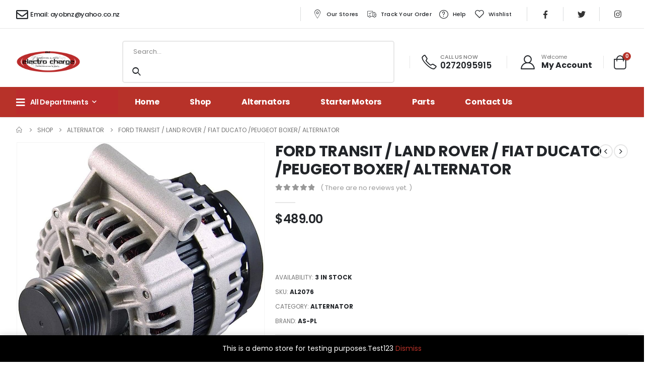

--- FILE ---
content_type: text/html; charset=UTF-8
request_url: https://electrocharge.co.nz/product/peugeot-boxer-ford-transit-land-rover-alternator/
body_size: 34287
content:
<!DOCTYPE html>
<html lang="en-US">
<head>
	<meta charset="UTF-8">
	<!--[if IE]><meta http-equiv='X-UA-Compatible' content='IE=edge,chrome=1'><![endif]-->
	<meta name="viewport" content="width=device-width, initial-scale=1, maximum-scale=1">
	<link rel="profile" href="http://gmpg.org/xfn/11" />
	<link rel="pingback" href="https://electrocharge.co.nz/xmlrpc.php" />

		<link rel="shortcut icon" href="//electrocharge.co.nz/wp-content/themes/porto/images/logo/favicon.png" type="image/x-icon" />
		<link rel="apple-touch-icon" href="//electrocharge.co.nz/wp-content/themes/porto/images/logo/apple-touch-icon.png">
		<link rel="apple-touch-icon" sizes="120x120" href="//electrocharge.co.nz/wp-content/themes/porto/images/logo/apple-touch-icon_120x120.png">
		<link rel="apple-touch-icon" sizes="76x76" href="//electrocharge.co.nz/wp-content/themes/porto/images/logo/apple-touch-icon_76x76.png">
		<link rel="apple-touch-icon" sizes="152x152" href="//electrocharge.co.nz/wp-content/themes/porto/images/logo/apple-touch-icon_152x152.png">
	<link rel="preload" href="https://electrocharge.co.nz/wp-content/themes/porto/fonts/porto-font/porto.woff2" as="font" type="font/woff2" crossorigin><link rel="preload" href="https://electrocharge.co.nz/wp-content/themes/porto/fonts/fontawesome_optimized/fa-solid-900.woff2" as="font" type="font/woff2" crossorigin><link rel="preload" href="https://electrocharge.co.nz/wp-content/themes/porto/fonts/fontawesome_optimized/fa-regular-400.woff2" as="font" type="font/woff2" crossorigin><link rel="preload" href="https://electrocharge.co.nz/wp-content/themes/porto/fonts/fontawesome_optimized/fa-brands-400.woff2" as="font" type="font/woff2" crossorigin><link rel="preload" href="https://electrocharge.co.nz/wp-content/themes/porto/fonts/Simple-Line-Icons/Simple-Line-Icons.ttf" as="font" type="font/ttf" crossorigin>				<script>document.documentElement.className = document.documentElement.className + ' yes-js js_active js'</script>
				<title>FORD TRANSIT / LAND ROVER / FIAT DUCATO /PEUGEOT BOXER/ ALTERNATOR &#8211; ElectroCharge</title>
<meta name='robots' content='max-image-preview:large' />
<link rel='dns-prefetch' href='//www.googletagmanager.com' />
<link rel="alternate" type="application/rss+xml" title="ElectroCharge &raquo; Feed" href="https://electrocharge.co.nz/feed/" />
<link rel="alternate" type="application/rss+xml" title="ElectroCharge &raquo; Comments Feed" href="https://electrocharge.co.nz/comments/feed/" />
<link rel="alternate" type="application/rss+xml" title="ElectroCharge &raquo; FORD TRANSIT / LAND ROVER / FIAT DUCATO /PEUGEOT BOXER/ ALTERNATOR Comments Feed" href="https://electrocharge.co.nz/product/peugeot-boxer-ford-transit-land-rover-alternator/feed/" />
<link rel="alternate" title="oEmbed (JSON)" type="application/json+oembed" href="https://electrocharge.co.nz/wp-json/oembed/1.0/embed?url=https%3A%2F%2Felectrocharge.co.nz%2Fproduct%2Fpeugeot-boxer-ford-transit-land-rover-alternator%2F" />
<link rel="alternate" title="oEmbed (XML)" type="text/xml+oembed" href="https://electrocharge.co.nz/wp-json/oembed/1.0/embed?url=https%3A%2F%2Felectrocharge.co.nz%2Fproduct%2Fpeugeot-boxer-ford-transit-land-rover-alternator%2F&#038;format=xml" />
<style id='wp-img-auto-sizes-contain-inline-css'>
img:is([sizes=auto i],[sizes^="auto," i]){contain-intrinsic-size:3000px 1500px}
/*# sourceURL=wp-img-auto-sizes-contain-inline-css */
</style>
<link rel='stylesheet' id='wp-block-library-css' href='https://electrocharge.co.nz/wp-includes/css/dist/block-library/style.min.css?ver=6.9' media='all' />
<link rel='stylesheet' id='wc-blocks-style-css' href='https://electrocharge.co.nz/wp-content/plugins/woocommerce/assets/client/blocks/wc-blocks.css?ver=wc-9.8.5' media='all' />
<style id='global-styles-inline-css'>
:root{--wp--preset--aspect-ratio--square: 1;--wp--preset--aspect-ratio--4-3: 4/3;--wp--preset--aspect-ratio--3-4: 3/4;--wp--preset--aspect-ratio--3-2: 3/2;--wp--preset--aspect-ratio--2-3: 2/3;--wp--preset--aspect-ratio--16-9: 16/9;--wp--preset--aspect-ratio--9-16: 9/16;--wp--preset--color--black: #000000;--wp--preset--color--cyan-bluish-gray: #abb8c3;--wp--preset--color--white: #ffffff;--wp--preset--color--pale-pink: #f78da7;--wp--preset--color--vivid-red: #cf2e2e;--wp--preset--color--luminous-vivid-orange: #ff6900;--wp--preset--color--luminous-vivid-amber: #fcb900;--wp--preset--color--light-green-cyan: #7bdcb5;--wp--preset--color--vivid-green-cyan: #00d084;--wp--preset--color--pale-cyan-blue: #8ed1fc;--wp--preset--color--vivid-cyan-blue: #0693e3;--wp--preset--color--vivid-purple: #9b51e0;--wp--preset--color--primary: #b73229;--wp--preset--color--secondary: #e36159;--wp--preset--color--tertiary: #2baab1;--wp--preset--color--quaternary: #383f48;--wp--preset--color--dark: #212529;--wp--preset--color--light: #ffffff;--wp--preset--gradient--vivid-cyan-blue-to-vivid-purple: linear-gradient(135deg,rgb(6,147,227) 0%,rgb(155,81,224) 100%);--wp--preset--gradient--light-green-cyan-to-vivid-green-cyan: linear-gradient(135deg,rgb(122,220,180) 0%,rgb(0,208,130) 100%);--wp--preset--gradient--luminous-vivid-amber-to-luminous-vivid-orange: linear-gradient(135deg,rgb(252,185,0) 0%,rgb(255,105,0) 100%);--wp--preset--gradient--luminous-vivid-orange-to-vivid-red: linear-gradient(135deg,rgb(255,105,0) 0%,rgb(207,46,46) 100%);--wp--preset--gradient--very-light-gray-to-cyan-bluish-gray: linear-gradient(135deg,rgb(238,238,238) 0%,rgb(169,184,195) 100%);--wp--preset--gradient--cool-to-warm-spectrum: linear-gradient(135deg,rgb(74,234,220) 0%,rgb(151,120,209) 20%,rgb(207,42,186) 40%,rgb(238,44,130) 60%,rgb(251,105,98) 80%,rgb(254,248,76) 100%);--wp--preset--gradient--blush-light-purple: linear-gradient(135deg,rgb(255,206,236) 0%,rgb(152,150,240) 100%);--wp--preset--gradient--blush-bordeaux: linear-gradient(135deg,rgb(254,205,165) 0%,rgb(254,45,45) 50%,rgb(107,0,62) 100%);--wp--preset--gradient--luminous-dusk: linear-gradient(135deg,rgb(255,203,112) 0%,rgb(199,81,192) 50%,rgb(65,88,208) 100%);--wp--preset--gradient--pale-ocean: linear-gradient(135deg,rgb(255,245,203) 0%,rgb(182,227,212) 50%,rgb(51,167,181) 100%);--wp--preset--gradient--electric-grass: linear-gradient(135deg,rgb(202,248,128) 0%,rgb(113,206,126) 100%);--wp--preset--gradient--midnight: linear-gradient(135deg,rgb(2,3,129) 0%,rgb(40,116,252) 100%);--wp--preset--font-size--small: 13px;--wp--preset--font-size--medium: 20px;--wp--preset--font-size--large: 36px;--wp--preset--font-size--x-large: 42px;--wp--preset--spacing--20: 0.44rem;--wp--preset--spacing--30: 0.67rem;--wp--preset--spacing--40: 1rem;--wp--preset--spacing--50: 1.5rem;--wp--preset--spacing--60: 2.25rem;--wp--preset--spacing--70: 3.38rem;--wp--preset--spacing--80: 5.06rem;--wp--preset--shadow--natural: 6px 6px 9px rgba(0, 0, 0, 0.2);--wp--preset--shadow--deep: 12px 12px 50px rgba(0, 0, 0, 0.4);--wp--preset--shadow--sharp: 6px 6px 0px rgba(0, 0, 0, 0.2);--wp--preset--shadow--outlined: 6px 6px 0px -3px rgb(255, 255, 255), 6px 6px rgb(0, 0, 0);--wp--preset--shadow--crisp: 6px 6px 0px rgb(0, 0, 0);}:where(.is-layout-flex){gap: 0.5em;}:where(.is-layout-grid){gap: 0.5em;}body .is-layout-flex{display: flex;}.is-layout-flex{flex-wrap: wrap;align-items: center;}.is-layout-flex > :is(*, div){margin: 0;}body .is-layout-grid{display: grid;}.is-layout-grid > :is(*, div){margin: 0;}:where(.wp-block-columns.is-layout-flex){gap: 2em;}:where(.wp-block-columns.is-layout-grid){gap: 2em;}:where(.wp-block-post-template.is-layout-flex){gap: 1.25em;}:where(.wp-block-post-template.is-layout-grid){gap: 1.25em;}.has-black-color{color: var(--wp--preset--color--black) !important;}.has-cyan-bluish-gray-color{color: var(--wp--preset--color--cyan-bluish-gray) !important;}.has-white-color{color: var(--wp--preset--color--white) !important;}.has-pale-pink-color{color: var(--wp--preset--color--pale-pink) !important;}.has-vivid-red-color{color: var(--wp--preset--color--vivid-red) !important;}.has-luminous-vivid-orange-color{color: var(--wp--preset--color--luminous-vivid-orange) !important;}.has-luminous-vivid-amber-color{color: var(--wp--preset--color--luminous-vivid-amber) !important;}.has-light-green-cyan-color{color: var(--wp--preset--color--light-green-cyan) !important;}.has-vivid-green-cyan-color{color: var(--wp--preset--color--vivid-green-cyan) !important;}.has-pale-cyan-blue-color{color: var(--wp--preset--color--pale-cyan-blue) !important;}.has-vivid-cyan-blue-color{color: var(--wp--preset--color--vivid-cyan-blue) !important;}.has-vivid-purple-color{color: var(--wp--preset--color--vivid-purple) !important;}.has-black-background-color{background-color: var(--wp--preset--color--black) !important;}.has-cyan-bluish-gray-background-color{background-color: var(--wp--preset--color--cyan-bluish-gray) !important;}.has-white-background-color{background-color: var(--wp--preset--color--white) !important;}.has-pale-pink-background-color{background-color: var(--wp--preset--color--pale-pink) !important;}.has-vivid-red-background-color{background-color: var(--wp--preset--color--vivid-red) !important;}.has-luminous-vivid-orange-background-color{background-color: var(--wp--preset--color--luminous-vivid-orange) !important;}.has-luminous-vivid-amber-background-color{background-color: var(--wp--preset--color--luminous-vivid-amber) !important;}.has-light-green-cyan-background-color{background-color: var(--wp--preset--color--light-green-cyan) !important;}.has-vivid-green-cyan-background-color{background-color: var(--wp--preset--color--vivid-green-cyan) !important;}.has-pale-cyan-blue-background-color{background-color: var(--wp--preset--color--pale-cyan-blue) !important;}.has-vivid-cyan-blue-background-color{background-color: var(--wp--preset--color--vivid-cyan-blue) !important;}.has-vivid-purple-background-color{background-color: var(--wp--preset--color--vivid-purple) !important;}.has-black-border-color{border-color: var(--wp--preset--color--black) !important;}.has-cyan-bluish-gray-border-color{border-color: var(--wp--preset--color--cyan-bluish-gray) !important;}.has-white-border-color{border-color: var(--wp--preset--color--white) !important;}.has-pale-pink-border-color{border-color: var(--wp--preset--color--pale-pink) !important;}.has-vivid-red-border-color{border-color: var(--wp--preset--color--vivid-red) !important;}.has-luminous-vivid-orange-border-color{border-color: var(--wp--preset--color--luminous-vivid-orange) !important;}.has-luminous-vivid-amber-border-color{border-color: var(--wp--preset--color--luminous-vivid-amber) !important;}.has-light-green-cyan-border-color{border-color: var(--wp--preset--color--light-green-cyan) !important;}.has-vivid-green-cyan-border-color{border-color: var(--wp--preset--color--vivid-green-cyan) !important;}.has-pale-cyan-blue-border-color{border-color: var(--wp--preset--color--pale-cyan-blue) !important;}.has-vivid-cyan-blue-border-color{border-color: var(--wp--preset--color--vivid-cyan-blue) !important;}.has-vivid-purple-border-color{border-color: var(--wp--preset--color--vivid-purple) !important;}.has-vivid-cyan-blue-to-vivid-purple-gradient-background{background: var(--wp--preset--gradient--vivid-cyan-blue-to-vivid-purple) !important;}.has-light-green-cyan-to-vivid-green-cyan-gradient-background{background: var(--wp--preset--gradient--light-green-cyan-to-vivid-green-cyan) !important;}.has-luminous-vivid-amber-to-luminous-vivid-orange-gradient-background{background: var(--wp--preset--gradient--luminous-vivid-amber-to-luminous-vivid-orange) !important;}.has-luminous-vivid-orange-to-vivid-red-gradient-background{background: var(--wp--preset--gradient--luminous-vivid-orange-to-vivid-red) !important;}.has-very-light-gray-to-cyan-bluish-gray-gradient-background{background: var(--wp--preset--gradient--very-light-gray-to-cyan-bluish-gray) !important;}.has-cool-to-warm-spectrum-gradient-background{background: var(--wp--preset--gradient--cool-to-warm-spectrum) !important;}.has-blush-light-purple-gradient-background{background: var(--wp--preset--gradient--blush-light-purple) !important;}.has-blush-bordeaux-gradient-background{background: var(--wp--preset--gradient--blush-bordeaux) !important;}.has-luminous-dusk-gradient-background{background: var(--wp--preset--gradient--luminous-dusk) !important;}.has-pale-ocean-gradient-background{background: var(--wp--preset--gradient--pale-ocean) !important;}.has-electric-grass-gradient-background{background: var(--wp--preset--gradient--electric-grass) !important;}.has-midnight-gradient-background{background: var(--wp--preset--gradient--midnight) !important;}.has-small-font-size{font-size: var(--wp--preset--font-size--small) !important;}.has-medium-font-size{font-size: var(--wp--preset--font-size--medium) !important;}.has-large-font-size{font-size: var(--wp--preset--font-size--large) !important;}.has-x-large-font-size{font-size: var(--wp--preset--font-size--x-large) !important;}
/*# sourceURL=global-styles-inline-css */
</style>

<style id='classic-theme-styles-inline-css'>
/*! This file is auto-generated */
.wp-block-button__link{color:#fff;background-color:#32373c;border-radius:9999px;box-shadow:none;text-decoration:none;padding:calc(.667em + 2px) calc(1.333em + 2px);font-size:1.125em}.wp-block-file__button{background:#32373c;color:#fff;text-decoration:none}
/*# sourceURL=/wp-includes/css/classic-themes.min.css */
</style>
<style id='woocommerce-inline-inline-css'>
.woocommerce form .form-row .required { visibility: visible; }
/*# sourceURL=woocommerce-inline-inline-css */
</style>
<link rel='stylesheet' id='yith-wcan-shortcodes-css' href='https://electrocharge.co.nz/wp-content/plugins/yith-woocommerce-ajax-navigation/assets/css/shortcodes.css?ver=4.20.0' media='all' />
<style id='yith-wcan-shortcodes-inline-css'>
:root{
	--yith-wcan-filters_colors_titles: #434343;
	--yith-wcan-filters_colors_background: #FFFFFF;
	--yith-wcan-filters_colors_accent: #A7144C;
	--yith-wcan-filters_colors_accent_r: 167;
	--yith-wcan-filters_colors_accent_g: 20;
	--yith-wcan-filters_colors_accent_b: 76;
	--yith-wcan-color_swatches_border_radius: 100%;
	--yith-wcan-color_swatches_size: 30px;
	--yith-wcan-labels_style_background: #FFFFFF;
	--yith-wcan-labels_style_background_hover: #A7144C;
	--yith-wcan-labels_style_background_active: #A7144C;
	--yith-wcan-labels_style_text: #434343;
	--yith-wcan-labels_style_text_hover: #FFFFFF;
	--yith-wcan-labels_style_text_active: #FFFFFF;
	--yith-wcan-anchors_style_text: #434343;
	--yith-wcan-anchors_style_text_hover: #A7144C;
	--yith-wcan-anchors_style_text_active: #A7144C;
}
/*# sourceURL=yith-wcan-shortcodes-inline-css */
</style>
<link rel='stylesheet' id='jquery-selectBox-css' href='https://electrocharge.co.nz/wp-content/plugins/yith-woocommerce-wishlist/assets/css/jquery.selectBox.css?ver=1.2.0' media='all' />
<link rel='stylesheet' id='woocommerce_prettyPhoto_css-css' href='//electrocharge.co.nz/wp-content/plugins/woocommerce/assets/css/prettyPhoto.css?ver=3.1.6' media='all' />
<link rel='stylesheet' id='yith-wcwl-main-css' href='https://electrocharge.co.nz/wp-content/plugins/yith-woocommerce-wishlist/assets/css/style.css?ver=3.19.0' media='all' />
<style id='yith-wcwl-main-inline-css'>
.yith-wcwl-share li a{color: #FFFFFF;}.yith-wcwl-share li a:hover{color: #FFFFFF;}.yith-wcwl-share a.facebook{background: #39599E; background-color: #39599E;}.yith-wcwl-share a.facebook:hover{background: #39599E; background-color: #39599E;}.yith-wcwl-share a.twitter{background: #45AFE2; background-color: #45AFE2;}.yith-wcwl-share a.twitter:hover{background: #39599E; background-color: #39599E;}.yith-wcwl-share a.pinterest{background: #AB2E31; background-color: #AB2E31;}.yith-wcwl-share a.pinterest:hover{background: #39599E; background-color: #39599E;}.yith-wcwl-share a.email{background: #FBB102; background-color: #FBB102;}.yith-wcwl-share a.email:hover{background: #39599E; background-color: #39599E;}.yith-wcwl-share a.whatsapp{background: #00A901; background-color: #00A901;}.yith-wcwl-share a.whatsapp:hover{background: #39599E; background-color: #39599E;}
/*# sourceURL=yith-wcwl-main-inline-css */
</style>
<link rel='stylesheet' id='brands-styles-css' href='https://electrocharge.co.nz/wp-content/plugins/woocommerce/assets/css/brands.css?ver=9.8.5' media='all' />
<link rel='stylesheet' id='yith_wcas_frontend-css' href='https://electrocharge.co.nz/wp-content/plugins/yith-woocommerce-ajax-search/assets/css/yith_wcas_ajax_search.css?ver=1.29.0' media='all' />
<link rel='stylesheet' id='porto-css-vars-css' href='https://electrocharge.co.nz/wp-content/uploads/porto_styles/theme_css_vars.css?ver=6.2.7' media='all' />
<link rel='stylesheet' id='elementor-icons-css' href='https://electrocharge.co.nz/wp-content/plugins/elementor/assets/lib/eicons/css/elementor-icons.min.css?ver=5.18.0' media='all' />
<link rel='stylesheet' id='elementor-frontend-css' href='https://electrocharge.co.nz/wp-content/plugins/elementor/assets/css/frontend-lite.min.css?ver=3.12.1' media='all' />
<link rel='stylesheet' id='elementor-post-3395-css' href='https://electrocharge.co.nz/wp-content/uploads/elementor/css/post-3395.css?ver=1759035234' media='all' />
<link rel='stylesheet' id='bootstrap-css' href='https://electrocharge.co.nz/wp-content/uploads/porto_styles/bootstrap.css?ver=6.2.7' media='all' />
<link rel='stylesheet' id='porto-plugins-css' href='https://electrocharge.co.nz/wp-content/themes/porto/css/plugins_optimized.css?ver=6.2.7' media='all' />
<link rel='stylesheet' id='porto-theme-css' href='https://electrocharge.co.nz/wp-content/themes/porto/css/theme.css?ver=6.2.7' media='all' />
<link rel='stylesheet' id='porto-shortcodes-css' href='https://electrocharge.co.nz/wp-content/uploads/porto_styles/shortcodes.css?ver=6.2.7' media='all' />
<link rel='stylesheet' id='porto-theme-shop-css' href='https://electrocharge.co.nz/wp-content/themes/porto/css/theme_shop.css?ver=6.2.7' media='all' />
<link rel='stylesheet' id='porto-dynamic-style-css' href='https://electrocharge.co.nz/wp-content/uploads/porto_styles/dynamic_style.css?ver=6.2.7' media='all' />
<link rel='stylesheet' id='porto-style-css' href='https://electrocharge.co.nz/wp-content/themes/porto/style.css?ver=6.2.7' media='all' />
<style id='porto-style-inline-css'>
#header .logo,.side-header-narrow-bar-logo{max-width:128px}@media (min-width:1256px){#header .logo{max-width:128px}}@media (max-width:991px){#header .logo{max-width:128px}}@media (max-width:767px){#header .logo{max-width:88px}}@media (min-width:992px){}.page-top ul.breadcrumb > li.home{display:inline-block}.page-top ul.breadcrumb > li.home a{position:relative;width:14px;text-indent:-9999px}.page-top ul.breadcrumb > li.home a:after{content:"\e883";font-family:'porto';float:left;text-indent:0}.product-images .img-thumbnail .inner,.product-images .img-thumbnail .inner img{-webkit-transform:none;transform:none}#login-form-popup{position:relative;width:80%;max-width:525px;margin-left:auto;margin-right:auto}#login-form-popup .featured-box{margin-bottom:0;box-shadow:none;border:none;border-radius:0}#login-form-popup .featured-box .box-content{padding:45px 36px 30px;border:none}#login-form-popup .featured-box h2{text-transform:uppercase;font-size:15px;letter-spacing:.05em;font-weight:600;line-height:2}#login-form-popup .porto-social-login-section{margin-top:20px}.porto-social-login-section{background:#f4f4f2;text-align:center;padding:20px 20px 25px}.porto-social-login-section p{text-transform:uppercase;font-size:12px;font-weight:600;margin-bottom:8px}#login-form-popup .col2-set{margin-left:-20px;margin-right:-20px}#login-form-popup .col-1,#login-form-popup .col-2{padding-left:20px;padding-right:20px}@media (min-width:992px){#login-form-popup .col-1{border-right:1px solid #f5f6f6}}#login-form-popup .input-text{box-shadow:none;padding-top:10px;padding-bottom:10px;border-color:#ddd;border-radius:2px;line-height:1.5 !important}#login-form-popup .form-row{margin-bottom:20px}#login-form-popup .woocommerce-privacy-policy-text{display:none}#login-form-popup .button{border-radius:2px;padding:18px 24px;text-shadow:none;font-family:Poppins,sans-serif;font-size:12px;letter-spacing:-0.025em}#login-form-popup label.inline{margin-top:15px;float:right;position:relative;cursor:pointer;line-height:1.5}#login-form-popup label.inline input[type=checkbox]{opacity:0;margin-right:8px;margin-top:0;margin-bottom:0}#login-form-popup label.inline span:before{content:'';position:absolute;border:1px solid #ddd;border-radius:1px;width:16px;height:16px;left:0;top:0;text-align:center;line-height:15px;font-family:'Font Awesome 5 Free';font-weight:900;font-size:9px;color:#aaa}#login-form-popup label.inline input[type=checkbox]:checked + span:before{content:'\f00c'}#login-form-popup .social-button i{font-size:16px;margin-right:8px}.porto-social-login-section .google-plus{background:#dd4e31}.porto-social-login-section .facebook{background:#3a589d}.porto-social-login-section .twitter{background:#1aa9e1}.featured-box .porto-social-login-section i{color:#fff}.porto-social-login-section .social-button:hover{background:var(--bs-primary)}html.panel-opened body > .mfp-bg{z-index:9042}html.panel-opened body > .mfp-wrap{z-index:9043}#header .currency-switcher > li.menu-item > a{font-weight:500;text-transform:uppercase;letter-spacing:.025em;color:#222529}#header .currency-switcher > li.menu-item:hover > a{color:#f26100}#header .view-switcher > li.menu-item > a{font-weight:500;text-transform:uppercase;letter-spacing:.025em;color:#222529}#header .view-switcher > li.menu-item:hover > a{color:#f26100}#header .top-links > li.menu-item > a{font-weight:500;letter-spacing:.025em;padding-left:.5rem;padding-right:.5rem;color:#222529}#header .share-links a{font-size:1rem;box-shadow:none}#header .mobile-toggle{font-size:20px;color:#222529}#header .searchform button,#header .searchform-popup .search-toggle{color:#222529}#header .searchform input,#header .searchform select,#header .searchform .selectric .label,#header .searchform button{height:40px;line-height:40px}#header .searchform{border-width:2px;border-color:#e7e7e7}#header .searchform{border-radius:5px}#header .searchform input{border-radius:5px 0 0 5px}#header .searchform button{border-radius:0 5px 5px 0}#mini-cart{font-size:28px !important}#mini-cart .cart-subtotal,#mini-cart .minicart-icon{color:#222529}#main-toggle-menu .menu-title{font-size:.875rem;font-weight:600;text-transform:capitalize;line-height:2;letter-spacing:-.025em;padding-left:0;padding-right:0;color:#222529;background-color:#ffffff}#main-toggle-menu .toggle-menu-wrap{width:250px}#main-toggle-menu .menu-title:hover{color:#f26100;background-color:#ffffff}.main-content,.left-sidebar,.right-sidebar{padding-top:0}.bg-gray{background-color:#f4f4f4}h1,h2,h3,h4,h5,h6,#footer p,.btn{letter-spacing:-.025em}.btn-modern,.btn-borders{border-radius:.5em}hr{min-width:40px}.section-flex-wrap .elementor-row{flex-wrap:wrap}.porto-ibanner .porto-ibanner-desc{color:inherit}.vc_btn3.vc_btn3-shape-rounded{border-radius:.5em}.position-static > .elementor-column-wrap,.position-static > .elementor-column-wrap > .elementor-widget-wrap{position:inherit}.has-absolute .elementor-container{position:static}.form-filter{display:flex;flex-wrap:wrap;width:calc(100% + 1.25rem)}.form-filter select{width:calc(25% - 1.25rem);height:4rem;border:none;border-radius:2rem;padding-left:1.5rem;letter-spacing:-.025em;box-shadow:none !important;text-transform:capitalize;margin-bottom:1.25rem;margin-right:1.25rem}.form-filter select:nth-child(2){width:calc(33.3333% - 1.25rem)}.form-filter .btn-submit{width:calc(16.6666% - 1.25rem);margin-top:0;margin-bottom:1.25rem;height:4rem;font-size:.875rem;font-weight:700;letter-spacing:-.025em;border-radius:.6em}@media (max-width:991px){.form-filter select,.form-filter select:nth-child(2),.form-filter .btn-submit{width:calc(50% - 1.25rem)}}@media (max-width:480px){.form-filter select,.form-filter select:nth-child(2),.form-filter .btn-submit{width:calc(100% - 1.25rem)}}.owl-carousel.nav-style-4 .owl-nav [class*="owl-"]{font-weight:900}.owl-carousel .owl-dots .owl-dot span{width:12px;height:12px;background:none;border:1px solid #222529;margin:4px}.owl-carousel .owl-dots .owl-dot.active span,.owl-carousel .owl-dots .owl-dot:hover span{background:#222529}.products-slider.owl-carousel .owl-dot:hover span:after,.products-slider.owl-carousel .owl-dot.active span:after{content:none}@keyframes customLineAnim{from{stroke-dasharray:1600;stroke-dashoffset:1600}to{stroke-dasharray:2500;stroke-dashoffset:1600}}.customLineAnim{stroke-dasharray:1600;stroke-dashoffset:1600}.appear-animation-visible .customLineAnim,.animated .customLineAnim,.owl-item.active .customLineAnim{animation-name:customLineAnim}@media (min-width:768px){li.product-category .thumb-info{padding-left:9%;padding-right:9%}}li.product-category .thumb-info-wrapper:after{content:'';position:absolute;border:2px solid #e7e7e7;display:block;width:72%;height:72%;top:50%;left:50%;border-radius:1rem;transform:translate(-50%,-50%) rotate(45deg);z-index:1}ul.products.category-pos-outside li.product-category .thumb-info-title{display:flex;flex-direction:column}li.product-category .sub-categories{font-size:.8125rem;letter-spacing:.005em;order:1;margin:.75rem 0 0}ul.products li.product-category .thumb-info h3{font-size:1.25rem;letter-spacing:-.025em;text-transform:none}.products-list .product-inner{display:-ms-flexbox;display:flex;-ms-flex-align:center;align-items:center}.products-list .list li.product .product-image{flex:0 0 42%;max-width:42%;margin:0;padding-right:15px}.products-list .list li.product .product-content{flex:0 0 58%;max-width:58%}.products-list .add-links-wrap,.products-list li.product .description,.products-list .product-image .labels,.products-list .yith-wcwl-add-to-wishlist{display:none !important}.products-list .list li.product h3{font-size:.9375rem;font-weight:400}
/*# sourceURL=porto-style-inline-css */
</style>
<link rel='stylesheet' id='google-fonts-1-css' href='https://fonts.googleapis.com/css?family=Roboto%3A100%2C100italic%2C200%2C200italic%2C300%2C300italic%2C400%2C400italic%2C500%2C500italic%2C600%2C600italic%2C700%2C700italic%2C800%2C800italic%2C900%2C900italic%7CRoboto+Slab%3A100%2C100italic%2C200%2C200italic%2C300%2C300italic%2C400%2C400italic%2C500%2C500italic%2C600%2C600italic%2C700%2C700italic%2C800%2C800italic%2C900%2C900italic&#038;display=auto&#038;ver=6.9' media='all' />
<link rel="preconnect" href="https://fonts.gstatic.com/" crossorigin><script src="https://electrocharge.co.nz/wp-includes/js/jquery/jquery.min.js?ver=3.7.1" id="jquery-core-js"></script>
<script src="https://electrocharge.co.nz/wp-includes/js/jquery/jquery-migrate.min.js?ver=3.4.1" id="jquery-migrate-js"></script>
<script src="https://electrocharge.co.nz/wp-content/plugins/woocommerce/assets/js/jquery-blockui/jquery.blockUI.min.js?ver=2.7.0-wc.9.8.5" id="jquery-blockui-js" defer data-wp-strategy="defer"></script>
<script id="wc-add-to-cart-js-extra">
var wc_add_to_cart_params = {"ajax_url":"/wp-admin/admin-ajax.php","wc_ajax_url":"/?wc-ajax=%%endpoint%%","i18n_view_cart":"View cart","cart_url":"https://electrocharge.co.nz/cart/","is_cart":"","cart_redirect_after_add":"no"};
//# sourceURL=wc-add-to-cart-js-extra
</script>
<script src="https://electrocharge.co.nz/wp-content/plugins/woocommerce/assets/js/frontend/add-to-cart.min.js?ver=9.8.5" id="wc-add-to-cart-js" defer data-wp-strategy="defer"></script>
<script id="wc-single-product-js-extra">
var wc_single_product_params = {"i18n_required_rating_text":"Please select a rating","i18n_rating_options":["1 of 5 stars","2 of 5 stars","3 of 5 stars","4 of 5 stars","5 of 5 stars"],"i18n_product_gallery_trigger_text":"View full-screen image gallery","review_rating_required":"yes","flexslider":{"rtl":false,"animation":"slide","smoothHeight":true,"directionNav":false,"controlNav":"thumbnails","slideshow":false,"animationSpeed":500,"animationLoop":false,"allowOneSlide":false},"zoom_enabled":"","zoom_options":[],"photoswipe_enabled":"","photoswipe_options":{"shareEl":false,"closeOnScroll":false,"history":false,"hideAnimationDuration":0,"showAnimationDuration":0},"flexslider_enabled":""};
//# sourceURL=wc-single-product-js-extra
</script>
<script src="https://electrocharge.co.nz/wp-content/plugins/woocommerce/assets/js/frontend/single-product.min.js?ver=9.8.5" id="wc-single-product-js" defer data-wp-strategy="defer"></script>
<script src="https://electrocharge.co.nz/wp-content/plugins/woocommerce/assets/js/js-cookie/js.cookie.min.js?ver=2.1.4-wc.9.8.5" id="js-cookie-js" defer data-wp-strategy="defer"></script>
<script id="woocommerce-js-extra">
var woocommerce_params = {"ajax_url":"/wp-admin/admin-ajax.php","wc_ajax_url":"/?wc-ajax=%%endpoint%%","i18n_password_show":"Show password","i18n_password_hide":"Hide password"};
//# sourceURL=woocommerce-js-extra
</script>
<script src="https://electrocharge.co.nz/wp-content/plugins/woocommerce/assets/js/frontend/woocommerce.min.js?ver=9.8.5" id="woocommerce-js" defer data-wp-strategy="defer"></script>
<script id="WCPAY_ASSETS-js-extra">
var wcpayAssets = {"url":"https://electrocharge.co.nz/wp-content/plugins/woocommerce-payments/dist/"};
//# sourceURL=WCPAY_ASSETS-js-extra
</script>

<!-- Google Analytics snippet added by Site Kit -->
<script src="https://www.googletagmanager.com/gtag/js?id=UA-252037062-1" id="google_gtagjs-js" async></script>
<script id="google_gtagjs-js-after">
window.dataLayer = window.dataLayer || [];function gtag(){dataLayer.push(arguments);}
gtag('set', 'linker', {"domains":["electrocharge.co.nz"]} );
gtag("js", new Date());
gtag("set", "developer_id.dZTNiMT", true);
gtag("config", "UA-252037062-1", {"anonymize_ip":true});
gtag("config", "G-34DHCTYGCD");
//# sourceURL=google_gtagjs-js-after
</script>

<!-- End Google Analytics snippet added by Site Kit -->
<link rel="https://api.w.org/" href="https://electrocharge.co.nz/wp-json/" /><link rel="alternate" title="JSON" type="application/json" href="https://electrocharge.co.nz/wp-json/wp/v2/product/4527" /><link rel="EditURI" type="application/rsd+xml" title="RSD" href="https://electrocharge.co.nz/xmlrpc.php?rsd" />
<meta name="generator" content="WordPress 6.9" />
<meta name="generator" content="WooCommerce 9.8.5" />
<link rel="canonical" href="https://electrocharge.co.nz/product/peugeot-boxer-ford-transit-land-rover-alternator/" />
<link rel='shortlink' href='https://electrocharge.co.nz/?p=4527' />
<meta name="generator" content="Site Kit by Google 1.96.0" /><script async src="https://pagead2.googlesyndication.com/pagead/js/adsbygoogle.js?client=ca-pub-6523623774507968"
     crossorigin="anonymous"></script>		<script type="text/javascript">
		WebFontConfig = {
			google: { families: [ 'Poppins:200,300,400,500,600,700,800' ] }
		};
		(function(d) {
			var wf = d.createElement('script'), s = d.scripts[0];
			wf.src = 'https://electrocharge.co.nz/wp-content/themes/porto/js/libs/webfont.js';
			wf.async = true;
			s.parentNode.insertBefore(wf, s);
		})(document);</script>
			<noscript><style>.woocommerce-product-gallery{ opacity: 1 !important; }</style></noscript>
	<meta name="generator" content="Elementor 3.12.1; features: e_dom_optimization, e_optimized_assets_loading, e_optimized_css_loading, a11y_improvements, additional_custom_breakpoints; settings: css_print_method-external, google_font-enabled, font_display-auto">
<style>.recentcomments a{display:inline !important;padding:0 !important;margin:0 !important;}</style><meta name="generator" content="Powered by Slider Revolution 6.5.20 - responsive, Mobile-Friendly Slider Plugin for WordPress with comfortable drag and drop interface." />
<script>function setREVStartSize(e){
			//window.requestAnimationFrame(function() {
				window.RSIW = window.RSIW===undefined ? window.innerWidth : window.RSIW;
				window.RSIH = window.RSIH===undefined ? window.innerHeight : window.RSIH;
				try {
					var pw = document.getElementById(e.c).parentNode.offsetWidth,
						newh;
					pw = pw===0 || isNaN(pw) ? window.RSIW : pw;
					e.tabw = e.tabw===undefined ? 0 : parseInt(e.tabw);
					e.thumbw = e.thumbw===undefined ? 0 : parseInt(e.thumbw);
					e.tabh = e.tabh===undefined ? 0 : parseInt(e.tabh);
					e.thumbh = e.thumbh===undefined ? 0 : parseInt(e.thumbh);
					e.tabhide = e.tabhide===undefined ? 0 : parseInt(e.tabhide);
					e.thumbhide = e.thumbhide===undefined ? 0 : parseInt(e.thumbhide);
					e.mh = e.mh===undefined || e.mh=="" || e.mh==="auto" ? 0 : parseInt(e.mh,0);
					if(e.layout==="fullscreen" || e.l==="fullscreen")
						newh = Math.max(e.mh,window.RSIH);
					else{
						e.gw = Array.isArray(e.gw) ? e.gw : [e.gw];
						for (var i in e.rl) if (e.gw[i]===undefined || e.gw[i]===0) e.gw[i] = e.gw[i-1];
						e.gh = e.el===undefined || e.el==="" || (Array.isArray(e.el) && e.el.length==0)? e.gh : e.el;
						e.gh = Array.isArray(e.gh) ? e.gh : [e.gh];
						for (var i in e.rl) if (e.gh[i]===undefined || e.gh[i]===0) e.gh[i] = e.gh[i-1];
											
						var nl = new Array(e.rl.length),
							ix = 0,
							sl;
						e.tabw = e.tabhide>=pw ? 0 : e.tabw;
						e.thumbw = e.thumbhide>=pw ? 0 : e.thumbw;
						e.tabh = e.tabhide>=pw ? 0 : e.tabh;
						e.thumbh = e.thumbhide>=pw ? 0 : e.thumbh;
						for (var i in e.rl) nl[i] = e.rl[i]<window.RSIW ? 0 : e.rl[i];
						sl = nl[0];
						for (var i in nl) if (sl>nl[i] && nl[i]>0) { sl = nl[i]; ix=i;}
						var m = pw>(e.gw[ix]+e.tabw+e.thumbw) ? 1 : (pw-(e.tabw+e.thumbw)) / (e.gw[ix]);
						newh =  (e.gh[ix] * m) + (e.tabh + e.thumbh);
					}
					var el = document.getElementById(e.c);
					if (el!==null && el) el.style.height = newh+"px";
					el = document.getElementById(e.c+"_wrapper");
					if (el!==null && el) {
						el.style.height = newh+"px";
						el.style.display = "block";
					}
				} catch(e){
					console.log("Failure at Presize of Slider:" + e)
				}
			//});
		  };</script>
		<style id="wp-custom-css">
			/* note on shop/checkout page css */
p.shipping-notice {
    color: #b73229;
    font-size: 20px;
    font-weight: 600;
    text-decoration: underline;
}

/* end */

#footer a:not(.btn){
	color: #ffffff;
}
.product-col .product-image img{
	object-fit: contain !important;
	/*width: 300px !important;*/
	height: 300px !important;;
}





#footer p{
	color: #ffffff;
}
#header .main-menu > li.menu-item.active > a{
	color:#b73229;
}
#header .main-menu > li.menu-item:hover > a {
	color:#b73229;
}
html #topcontrol {
	background-color:#b73229;
}
html #topcontrol:hover{
	color:#000;
}
li.product-outimage_aq_onimage .add-links .quickview{
	background-color:#b73229;
}
a{
	color:#b73229;
}
.pc-bg-3 path:first-child {
    fill: #b73229;
}
#mini-cart .cart-items{
	background-color: #b73229;
}
#header .secondary-menu > li.menu-item:first-child > a{
	padding-left:25px!important;
}
#header .main-menu > li.menu-item > a{
	color:#fff;
}
#header .main-menu > li.menu-item.active > a{
	background-color:#000;
	color:#fff;
}
#header .header-main{
	background-color: #b73229;
}
#header .main-menu > li.menu-item.active:hover > a, #header .main-menu > li.menu-item:hover > a{
	background-color: #000;
	color:#fff;
}
#header.sticky-header .header-main{
	background-color: #b73229;
}
.header-builder-p.sticky-header .header-main.sticky{
	padding-top: 0px;
	padding-bottom: 0px;
}
.side-nav-wrap .sidebar-menu > li.menu-item > a{
	color: #b73229;
}

product-col .product-image img {
    object-fit: none!important;
    width: auto!important;
    height: auto;!important}
		</style>
		<link rel='stylesheet' id='wc-blocks-checkout-style-css' href='https://electrocharge.co.nz/wp-content/plugins/woocommerce-payments/dist/blocks-checkout.css?ver=9.3.0' media='all' />
<link rel='stylesheet' id='wcpay-product-details-css' href='https://electrocharge.co.nz/wp-content/plugins/woocommerce-payments/dist/product-details.css?ver=9.3.0' media='all' />
<link rel='stylesheet' id='rs-plugin-settings-css' href='https://electrocharge.co.nz/wp-content/plugins/revslider/public/assets/css/rs6.css?ver=6.5.20' media='all' />
<style id='rs-plugin-settings-inline-css'>
#rs-demo-id {}
/*# sourceURL=rs-plugin-settings-inline-css */
</style>
</head>
<body class="wp-singular product-template-default single single-product postid-4527 wp-embed-responsive wp-theme-porto theme-porto woocommerce woocommerce-page woocommerce-demo-store woocommerce-no-js yith-wcan-free login-popup full blog-1 elementor-default elementor-kit-3395">

	<div class="page-wrapper"><!-- page wrapper -->

		
								<!-- header wrapper -->
			<div class="header-wrapper">
								
<header id="header" class="header-builder header-builder-p">
<style>.elementor-10 .elementor-element.elementor-element-b332ec5 > .elementor-container > .elementor-column > .elementor-widget-wrap{align-content:center;align-items:center;}.elementor-10 .elementor-element.elementor-element-b332ec5 > .elementor-background-overlay{opacity:0.5;transition:background 0.3s, border-radius 0.3s, opacity 0.3s;}.elementor-10 .elementor-element.elementor-element-b332ec5{border-style:solid;border-width:0px 0px 1px 0px;border-color:#E7E7E7;transition:background 0.3s, border 0.3s, border-radius 0.3s, box-shadow 0.3s;}.elementor-10 .elementor-element.elementor-element-fa0a376 .porto-icon{font-size:24px;color:#222529;}.elementor-10 .elementor-element.elementor-element-fa0a376 .porto-icon svg{fill:#222529;}.elementor-10 .elementor-element.elementor-element-fa0a376 .porto-sicon-img{border-radius:500px;}.elementor-10 .elementor-element.elementor-element-fa0a376 .porto-icon.advanced{border-radius:500px;}.elementor-10 .elementor-element.elementor-element-fa0a376 .porto-sicon-title{font-size:0.8125rem;font-weight:500;line-height:1.2em;}.elementor-10 .elementor-element.elementor-element-fa0a376 .porto-icon, .elementor-10 .elementor-element.elementor-element-fa0a376 .porto-sicon-img{margin-right:0.25rem;}#header .elementor-element-ee6b1c6 .separator{border-left-width:1px;height:2em;border-left-color:#DADCDD;}#header .top-links > li.menu-item > a{font-weight:500;letter-spacing:0.25px;padding-left:0.7em;padding-right:0.7em;}#header .elementor-element-98f716c .separator{border-left-width:1px;height:2em;border-left-color:#DADCDD;}#header .elementor-element-5535ee8 a{font-size:1.1428em;width:40px;height:40px;}.elementor-10 .elementor-element.elementor-element-a808c51 > .elementor-container > .elementor-column > .elementor-widget-wrap{align-content:center;align-items:center;}#header .mobile-toggle{font-size:20px;color:#222529;}#header .elementor-element-ef9daf3 .separator{border-left-width:1px;height:1.8em;border-left-color:#E7E7E7;}.elementor-10 .elementor-element.elementor-element-c84bb9c .porto-icon{font-size:30px;color:#222529;}.elementor-10 .elementor-element.elementor-element-c84bb9c .porto-icon svg{fill:#222529;}.elementor-10 .elementor-element.elementor-element-c84bb9c .porto-sicon-img{border-radius:500px;}.elementor-10 .elementor-element.elementor-element-c84bb9c .porto-icon.advanced{border-radius:500px;}.elementor-10 .elementor-element.elementor-element-c84bb9c .porto-sicon-title{font-size:11px;font-weight:500;line-height:1em;color:#777777;}.elementor-10 .elementor-element.elementor-element-c84bb9c .porto-sicon-header p{font-size:17px;font-weight:600;line-height:1em;color:#222529;}.elementor-10 .elementor-element.elementor-element-c84bb9c .porto-icon, .elementor-10 .elementor-element.elementor-element-c84bb9c .porto-sicon-img{margin-right:0.25rem;}#header .elementor-element-6c60973 .separator{border-left-width:1px;height:1.8em;border-left-color:#E7E7E7;}.elementor-10 .elementor-element.elementor-element-5d2a946 .porto-icon{font-size:28px;color:#222529;}.elementor-10 .elementor-element.elementor-element-5d2a946 .porto-icon svg{fill:#222529;}.elementor-10 .elementor-element.elementor-element-5d2a946 .porto-sicon-title{font-size:11px;font-weight:400;line-height:1em;color:#777777;}.elementor-10 .elementor-element.elementor-element-5d2a946 .porto-sicon-header p{font-size:1rem;font-weight:700;line-height:1em;color:#222529;}.elementor-10 .elementor-element.elementor-element-5d2a946 .porto-icon, .elementor-10 .elementor-element.elementor-element-5d2a946 .porto-sicon-img{margin-right:0.625rem;}#header .elementor-element-ace5477 .my-account{font-size:28px;color:#222529;}#header .elementor-element-fde79be .separator{border-left-width:1px;height:1.8em;border-left-color:#E7E7E7;}#mini-cart .minicart-icon{font-size:28px;}#mini-cart .cart-subtotal, #mini-cart .minicart-icon{color:#222529;}.elementor-10 .elementor-element.elementor-element-4dc787e > .elementor-container > .elementor-column > .elementor-widget-wrap{align-content:center;align-items:center;}.elementor-10 .elementor-element.elementor-element-4dc787e:not(.elementor-motion-effects-element-type-background), .elementor-10 .elementor-element.elementor-element-4dc787e > .elementor-motion-effects-container > .elementor-motion-effects-layer{background-color:#BA2C2C;}.elementor-10 .elementor-element.elementor-element-4dc787e > .elementor-background-overlay{opacity:0.5;transition:background 0.3s, border-radius 0.3s, opacity 0.3s;}.elementor-10 .elementor-element.elementor-element-4dc787e{transition:background 0.3s, border 0.3s, border-radius 0.3s, box-shadow 0.3s;}.elementor-element-b01f24a #main-toggle-menu .menu-title{font-size:0.875rem;font-weight:600;text-transform:capitalize;line-height:2em;letter-spacing:-0.35px;padding-left:0px;padding-right:0px;color:#FFFFFF;background-color:#BA2C2C;}.elementor-10 .elementor-element.elementor-element-8971bf9 .elementor-heading-title{color:#B73229;font-size:0.875rem;font-weight:600;line-height:1em;}.header-wrapper { box-shadow: 0 2px 2px rgba(0, 0, 0, .06); z-index: 9; margin-bottom: 1px }
#header .share-links { display: flex }
#header .share-links a { margin: 0 1rem; overflow: visible;  box-shadow: none }
#header .share-links a:last-child { margin-right: 0 }
#header .share-links a + a:after { content: '|'; position: absolute; border-left: 1px solid #dadcdd;  height: 1.75rem; top: 50%; left: -1rem; margin-left: -1px;  margin-top: -.875rem  }
.top-links > li.menu-item > a > i { font-size: 1.6em; vertical-align: middle }
.top-bar a { display: inline-block; border-bottom: 1px solid #fff !important }
#main-toggle-menu .toggle-menu-wrap>ul { border-bottom: none }
#main-toggle-menu .menu-title { display: flex; align-items: center }
#main-toggle-menu .menu-title .toggle { font-size: 1.4em; margin-right: .625rem }
#main-toggle-menu .menu-title:after { content: "\f078"; font-family: 'Font Awesome 5 Free'; font-weight: 900; font-size: 10px; margin-left: .5rem }
#header .secondary-menu > li.menu-item:first-child > a { padding-left: 0 } 
#header .searchform .live-search-list { left: 0; right: 0 }
i.size-lg { font-size: 1.2em }
.sidebar-menu li.menu-item>a>i { display: inline-block; min-width: 20px }
#header .header-main .container { min-height: 0 !important }

@media (min-width: 992px) {
  #header .elementor-widget-porto_hb_logo, .header-main .elementor-widget-porto_hb_menu:first-child { width: 16.6666% !important; max-width: none; margin-right: .5rem !important }
  #header .logo img { max-width: 128px }
  #header .searchform { box-shadow: none }
  #header .elementor-widget-porto_hb_search_form, #header .searchform .text { flex: 1 }
  #header .searchform-popup, #header .searchform, #header .searchform input { width: 100% }
}
@media (max-width: 575px) {
  #header .porto-sicon-box-link { display: none }
  #header .share-links a:first-child { margin-left: 0 }
}
@media (max-width: 359px) {
  .header-builder .vc_column-inner > *:not(.vc_row) { margin-right: .5rem }
}</style><div class="porto-block elementor elementor-10"><div class="container-fluid">		<section class="elementor-section elementor-top-section elementor-element elementor-element-b332ec5 elementor-section-content-middle py-2 elementor-section-boxed elementor-section-height-default elementor-section-height-default" data-id="b332ec5" data-element_type="section">
							<div class="elementor-background-overlay"></div>
				
									<div class="elementor-container elementor-column-gap-no">
											<div class="elementor-column elementor-col-100 elementor-top-column elementor-element elementor-element-20dc5cd" data-id="20dc5cd" data-element_type="column">

					<div class="elementor-widget-wrap elementor-element-populated">
								<div class="elementor-element elementor-element-fa0a376 mr-auto mb-0 d-none d-md-block elementor-widget elementor-widget-porto_info_box" data-id="fa0a376" data-element_type="widget" data-widget_type="porto_info_box.default">
				<div class="elementor-widget-container">
			<a class="porto-sicon-box-link" href="mailto:ayobnz@yahoo.co.nz"><div class="porto-sicon-box style_1 default-icon"><div class="porto-sicon-default"><div class="porto-just-icon-wrapper porto-icon none" style=""><i class="far fa-envelope"></i></div></div><div class="porto-sicon-header"><h3 class="porto-sicon-title" style="">Email: ayobnz@yahoo.co.nz</h3></div> <!-- header --></div><!-- porto-sicon-box --></a>		</div>
				</div>
				<div class="elementor-element elementor-element-ee6b1c6 elementor-hidden-tablet elementor-hidden-phone elementor-widget elementor-widget-porto_hb_divider" data-id="ee6b1c6" data-element_type="widget" data-widget_type="porto_hb_divider.default">
				<div class="elementor-widget-container">
			<span class="separator"></span>		</div>
				</div>
				<div class="elementor-element elementor-element-631bec6 elementor-hidden-tablet elementor-hidden-phone elementor-widget elementor-widget-porto_hb_menu" data-id="631bec6" data-element_type="widget" data-widget_type="porto_hb_menu.default">
				<div class="elementor-widget-container">
			<ul id="menu-top-navigation" class="top-links mega-menu"><li id="nav-menu-item-3418" class="menu-item menu-item-type-post_type menu-item-object-page narrow"><a href="https://electrocharge.co.nz/contact-us/"><i class="porto-icon-pin"></i>Our Stores</a></li>
<li id="nav-menu-item-3420" class="d-lg-none d-xl-block menu-item menu-item-type-custom menu-item-object-custom narrow"><a href="https://electrocharge.co.nz/my-account/orders/"><i class="porto-icon-shipped"></i>Track Your Order</a></li>
<li id="nav-menu-item-3419" class="menu-item menu-item-type-post_type menu-item-object-page narrow"><a href="https://electrocharge.co.nz/contact-us/"><i class="Simple-Line-Icons-question"></i>Help</a></li>
<li id="nav-menu-item-3417" class="menu-item menu-item-type-post_type menu-item-object-page narrow"><a href="https://electrocharge.co.nz/wishlist/"><i class="porto-icon-wishlist-2"></i>Wishlist</a></li>
</ul>		</div>
				</div>
				<div class="elementor-element elementor-element-98f716c ml-3 mr-0 elementor-hidden-phone elementor-widget elementor-widget-porto_hb_divider" data-id="98f716c" data-element_type="widget" data-widget_type="porto_hb_divider.default">
				<div class="elementor-widget-container">
			<span class="separator"></span>		</div>
				</div>
				<div class="elementor-element elementor-element-5535ee8 elementor-widget elementor-widget-porto_hb_social" data-id="5535ee8" data-element_type="widget" data-widget_type="porto_hb_social.default">
				<div class="elementor-widget-container">
			<div class="share-links">		<a target="_blank"  rel="nofollow noopener noreferrer" class="share-facebook" href="#" title="Facebook"></a>
				<a target="_blank"  rel="nofollow noopener noreferrer" class="share-twitter" href="#" title="Twitter"></a>
				<a target="_blank"  rel="nofollow noopener noreferrer" class="share-instagram" href="#" title="Instagram"></a>
		</div>		</div>
				</div>
					</div>
				</div>
						</div>
				</section>
				<section class="elementor-section elementor-top-section elementor-element elementor-element-a808c51 elementor-section-content-middle py-2 pt-lg-4 elementor-section-boxed elementor-section-height-default elementor-section-height-default" data-id="a808c51" data-element_type="section">
			
									<div class="elementor-container elementor-column-gap-no">
											<div class="elementor-column elementor-col-100 elementor-top-column elementor-element elementor-element-711ffc4" data-id="711ffc4" data-element_type="column">

					<div class="elementor-widget-wrap elementor-element-populated">
								<div class="elementor-element elementor-element-fc5d449 mr-0 elementor-hidden-desktop elementor-widget elementor-widget-porto_hb_menu_icon" data-id="fc5d449" data-element_type="widget" data-widget_type="porto_hb_menu_icon.default">
				<div class="elementor-widget-container">
			<a class="mobile-toggle ps-0"><i class="fas fa-bars"></i></a>		</div>
				</div>
				<div class="elementor-element elementor-element-a3c02b2 mr-auto mr-lg-2 elementor-widget elementor-widget-porto_hb_logo" data-id="a3c02b2" data-element_type="widget" data-widget_type="porto_hb_logo.default">
				<div class="elementor-widget-container">
					<div class="logo">
		<a href="https://electrocharge.co.nz/" title="ElectroCharge - "  rel="home">
		<img class="img-responsive standard-logo retina-logo" src="//electrocharge.co.nz/wp-content/uploads/2022/05/sitelogo.png" alt="ElectroCharge" />	</a>
			</div>
				</div>
				</div>
				<div class="elementor-element elementor-element-ae62932 elementor-widget elementor-widget-porto_hb_search_form" data-id="ae62932" data-element_type="widget" data-widget_type="porto_hb_search_form.default">
				<div class="elementor-widget-container">
			<div class="searchform-popup"><a class="search-toggle"><i class="fas fa-search"></i><span class="search-text">Search</span></a>
<form role="search" method="get" id="yith-ajaxsearchform" action="https://electrocharge.co.nz/" class="yith-ajaxsearchform-container yith-ajaxsearchform-container2108620254 searchform">
	<fieldset>
		<span class="text"><input name="s" id="yith-s" class="yith-s" type="text" value="" placeholder="Search&hellip;" /></span>
				<span class="button-wrap"><button class="btn" id="yith-searchsubmit" title="Search" type="submit"><i class="fas fa-search"></i></button></span>
		<input type="hidden" name="post_type" value="product" />
			</fieldset>
</form>

<script type="text/javascript">
jQuery(function($){
	var search_loader_url = 'https://electrocharge.co.nz/wp-content/themes/porto/images/ajax-loader@2x.gif';
		var ajax_url = '/wp-admin/admin-ajax.php?';

	var yith_search = $('.yith-ajaxsearchform-container2108620254 .yith-s').yithautocomplete({
		minChars: 3,
		appendTo: '.yith-ajaxsearchform-container2108620254',
		serviceUrl: function() {
						var val = '0';
						if (val != '0') {
				return ajax_url + 'action=yith_ajax_search_products';
			} else {
				return ajax_url + 'action=yith_ajax_search_products';
			}
		},
		onSearchStart: function(){
			$(this).css('background', 'url('+search_loader_url+') no-repeat 97% center');
			$(this).css('background-size', '16px 16px');
		},
		onSearchComplete: function(){
			$(this).css('background', 'transparent');
		},

		onSelect: function (suggestion) {
			if( suggestion.id != -1 ) {
				window.location.href = suggestion.url;
			}
		},
		formatResult: function (suggestion, currentValue) {
			var pattern = '(' + $.YithAutocomplete.utils.escapeRegExChars(currentValue) + ')';
			var html = '';

			if ( typeof suggestion.img !== 'undefined' ) {
				html += suggestion.img;
			}

			html += '<div class="yith_wcas_result_content"><div class="title">';
			html += suggestion.value.replace(new RegExp(pattern, 'gi'), '<strong>$1<\/strong>');
			html += '</div>';

			if ( typeof suggestion.div_badge_open !== 'undefined' ) {
				html += suggestion.div_badge_open;
			}

			if ( typeof suggestion.on_sale !== 'undefined' ) {
				html += suggestion.on_sale;
			}

			if ( typeof suggestion.featured !== 'undefined' ) {
				html += suggestion.featured;
			}

			if ( typeof suggestion.div_badge_close !== 'undefined' ) {
				html += suggestion.div_badge_close;
			}

			if ( typeof suggestion.price !== 'undefined' && suggestion.price != '' ) {
				html += ' ' + suggestion.price;
			}

			if ( typeof suggestion.excerpt !== 'undefined' ) {
				html += ' ' +  suggestion.excerpt.replace(new RegExp(pattern, 'gi'), '<strong>$1<\/strong>');
			}

			html += '</div>';

			return html;
		}
	});

	$('.yith-ajaxsearchform-container2108620254 .cat').on('change', function() {
		$('.yith-ajaxsearchform-container2108620254 .yith-s').focus();
	});
});
</script>
</div>		</div>
				</div>
				<div class="elementor-element elementor-element-ef9daf3 ml-lg-3 mr-sm-3 pr-lg-1 elementor-widget elementor-widget-porto_hb_divider" data-id="ef9daf3" data-element_type="widget" data-widget_type="porto_hb_divider.default">
				<div class="elementor-widget-container">
			<span class="separator"></span>		</div>
				</div>
				<div class="elementor-element elementor-element-c84bb9c elementor-hidden-tablet elementor-hidden-phone elementor-widget elementor-widget-porto_info_box" data-id="c84bb9c" data-element_type="widget" data-widget_type="porto_info_box.default">
				<div class="elementor-widget-container">
			<a class="porto-sicon-box-link" href="tel:0272095915"><div class="porto-sicon-box style_2 default-icon"><div class="porto-sicon-default"><div class="porto-just-icon-wrapper porto-icon none" style=""><i class="porto-icon-phone-1"></i></div></div><div class="porto-sicon-header"><h4 class="porto-sicon-title" style="">CALL US NOW</h4><p >0272095915</p></div> <!-- header --></div><!-- porto-sicon-box --></a>		</div>
				</div>
				<div class="elementor-element elementor-element-6c60973 ml-3 mr-4 elementor-hidden-tablet elementor-hidden-phone elementor-widget elementor-widget-porto_hb_divider" data-id="6c60973" data-element_type="widget" data-widget_type="porto_hb_divider.default">
				<div class="elementor-widget-container">
			<span class="separator"></span>		</div>
				</div>
				<div class="elementor-element elementor-element-5d2a946 d-none d-sm-block elementor-widget elementor-widget-porto_info_box" data-id="5d2a946" data-element_type="widget" data-widget_type="porto_info_box.default">
				<div class="elementor-widget-container">
			<a class="porto-sicon-box-link" href="/my-account/"><div class="porto-sicon-box style_2 default-icon"><div class="porto-sicon-default"><div class="porto-just-icon-wrapper porto-icon none" style=""><i class="porto-icon-user-2"></i></div></div><div class="porto-sicon-header"><h5 class="porto-sicon-title" style="">Welcome</h5><p >My Account</p></div> <!-- header --></div><!-- porto-sicon-box --></a>		</div>
				</div>
				<div class="elementor-element elementor-element-ace5477 d-sm-none elementor-widget elementor-widget-porto_hb_myaccount" data-id="ace5477" data-element_type="widget" data-widget_type="porto_hb_myaccount.default">
				<div class="elementor-widget-container">
			<a href="https://electrocharge.co.nz/my-account/" title="My Account" class="my-account"><i class="porto-icon-user-2"></i></a>		</div>
				</div>
				<div class="elementor-element elementor-element-fde79be ml-sm-2 mr-3 elementor-hidden-tablet elementor-hidden-phone elementor-widget elementor-widget-porto_hb_divider" data-id="fde79be" data-element_type="widget" data-widget_type="porto_hb_divider.default">
				<div class="elementor-widget-container">
			<span class="separator"></span>		</div>
				</div>
				<div class="elementor-element elementor-element-5842fe6 elementor-widget elementor-widget-porto_hb_mini_cart" data-id="5842fe6" data-element_type="widget" data-widget_type="porto_hb_mini_cart.default">
				<div class="elementor-widget-container">
					<div id="mini-cart" class="mini-cart simple minicart-offcanvas">
			<div class="cart-head">
			<span class="cart-icon"><i class="minicart-icon porto-icon-cart-thick"></i><span class="cart-items">0</span></span><span class="cart-items-text">0 items</span>			</div>
			<div class="cart-popup widget_shopping_cart">
				<div class="widget_shopping_cart_content">
									<div class="cart-loading"></div>
								</div>
			</div>
		<div class="minicart-overlay"><svg viewBox="0 0 32 32" xmlns="http://www.w3.org/2000/svg"><defs><style>.minicart-svg{fill:none;stroke:#fff;stroke-linecap:round;stroke-linejoin:round;stroke-width:2px;}</style></defs><title/><g id="cross"><line class="minicart-svg" x1="7" x2="25" y1="7" y2="25"/><line class="minicart-svg" x1="7" x2="25" y1="25" y2="7"/></g></svg></div>		</div>
				</div>
				</div>
					</div>
				</div>
						</div>
				</section>
				<section class="header-main elementor-section elementor-top-section elementor-element elementor-element-4dc787e elementor-section-content-middle elementor-section-boxed elementor-section-height-default elementor-section-height-default" data-id="4dc787e" data-element_type="section" data-settings="{&quot;background_background&quot;:&quot;classic&quot;}">
							<div class="elementor-background-overlay"></div>
				
									<div class="elementor-container elementor-column-gap-no">
											<div class="elementor-column elementor-col-100 elementor-top-column elementor-element elementor-element-c471d6d" data-id="c471d6d" data-element_type="column">

					<div class="elementor-widget-wrap elementor-element-populated">
								<div class="elementor-element elementor-element-b01f24a elementor-widget elementor-widget-porto_hb_menu" data-id="b01f24a" data-element_type="widget" data-widget_type="porto_hb_menu.default">
				<div class="elementor-widget-container">
			<div id="main-toggle-menu" class="closed"><div class="menu-title closed"><div class="toggle"></div>All Departments</div><div class="toggle-menu-wrap side-nav-wrap"><ul id="menu-main-menu" class="sidebar-menu"><li id="nav-menu-item-3638" class="menu-item menu-item-type-post_type menu-item-object-page current_page_parent  narrow "><a href="https://electrocharge.co.nz/shop/">All Products</a></li>
<li id="nav-menu-item-3639" class="menu-item menu-item-type-custom menu-item-object-custom menu-item-has-children  has-sub wide  col-4"><a href="/product-category/alternator/">Alternators</a><span class="arrow"></span>
<div class="popup"><div class="inner" style=""><ul class="sub-menu">
	<li id="nav-menu-item-3697" class="menu-item menu-item-type-taxonomy menu-item-object-product_cat " data-cols="1"><a href="https://electrocharge.co.nz/product-category/alternator/brackets/">Brackets</a></li>
	<li id="nav-menu-item-3698" class="menu-item menu-item-type-taxonomy menu-item-object-product_cat " data-cols="1"><a href="https://electrocharge.co.nz/product-category/alternator/brushholders/">brush holders</a></li>
	<li id="nav-menu-item-3699" class="menu-item menu-item-type-taxonomy menu-item-object-product_cat " data-cols="1"><a href="https://electrocharge.co.nz/product-category/alternator/brushsets/">brush sets</a></li>
	<li id="nav-menu-item-3700" class="menu-item menu-item-type-taxonomy menu-item-object-product_cat " data-cols="1"><a href="https://electrocharge.co.nz/product-category/alternator/pulleys/">pulleys</a></li>
	<li id="nav-menu-item-3701" class="menu-item menu-item-type-taxonomy menu-item-object-product_cat " data-cols="1"><a href="https://electrocharge.co.nz/product-category/alternator/rectifier-regulator-sets/">Rectifier &amp; Regulator Sets</a></li>
	<li id="nav-menu-item-3702" class="menu-item menu-item-type-taxonomy menu-item-object-product_cat " data-cols="1"><a href="https://electrocharge.co.nz/product-category/alternator/rectifiers/">rectifiers</a></li>
	<li id="nav-menu-item-3703" class="menu-item menu-item-type-taxonomy menu-item-object-product_cat " data-cols="1"><a href="https://electrocharge.co.nz/product-category/alternator/regulators/">regulators</a></li>
	<li id="nav-menu-item-3704" class="menu-item menu-item-type-taxonomy menu-item-object-product_cat " data-cols="1"><a href="https://electrocharge.co.nz/product-category/alternator/repair-components/">repair components</a></li>
	<li id="nav-menu-item-3705" class="menu-item menu-item-type-taxonomy menu-item-object-product_cat " data-cols="1"><a href="https://electrocharge.co.nz/product-category/alternator/repair-kits/">repair kits</a></li>
	<li id="nav-menu-item-3706" class="menu-item menu-item-type-taxonomy menu-item-object-product_cat " data-cols="1"><a href="https://electrocharge.co.nz/product-category/alternator/rotors/">rotors</a></li>
	<li id="nav-menu-item-3707" class="menu-item menu-item-type-taxonomy menu-item-object-product_cat " data-cols="1"><a href="https://electrocharge.co.nz/product-category/alternator/s-r-e-covers/">s.r.e covers</a></li>
	<li id="nav-menu-item-3708" class="menu-item menu-item-type-taxonomy menu-item-object-product_cat " data-cols="1"><a href="https://electrocharge.co.nz/product-category/alternator/slip-rings/">slip rings</a></li>
	<li id="nav-menu-item-3709" class="menu-item menu-item-type-taxonomy menu-item-object-product_cat " data-cols="1"><a href="https://electrocharge.co.nz/product-category/alternator/stators/">stators</a></li>
	<li id="nav-menu-item-3710" class="menu-item menu-item-type-taxonomy menu-item-object-product_cat " data-cols="1"><a href="https://electrocharge.co.nz/product-category/alternator/vacuum-pumps/">vacuum pumps</a></li>
</ul></div></div>
</li>
<li id="nav-menu-item-3640" class="menu-item menu-item-type-custom menu-item-object-custom  narrow "><a href="/product-category/starter-motor/">Starter motors</a></li>
<li id="nav-menu-item-3641" class="menu-item menu-item-type-custom menu-item-object-custom  narrow "><a href="/product-category/parts/">Parts</a></li>
<li id="nav-menu-item-7226" class="menu-item menu-item-type-taxonomy menu-item-object-product_cat  narrow "><a href="https://electrocharge.co.nz/product-category/dc-motor/">DC MOTOR</a></li>
<li id="nav-menu-item-7227" class="menu-item menu-item-type-taxonomy menu-item-object-product_cat  narrow "><a href="https://electrocharge.co.nz/product-category/delco/">DELCO</a></li>
</ul></div></div>		</div>
				</div>
				<div class="elementor-element elementor-element-30474ef elementor-widget elementor-widget-porto_hb_menu" data-id="30474ef" data-element_type="widget" data-widget_type="porto_hb_menu.default">
				<div class="elementor-widget-container">
			<ul id="menu-secondary-menu" class="secondary-menu main-menu mega-menu"><li id="nav-menu-item-3421" class="menu-item menu-item-type-post_type menu-item-object-page menu-item-home narrow"><a href="https://electrocharge.co.nz/">Home</a></li>
<li id="nav-menu-item-3492" class="menu-item menu-item-type-post_type menu-item-object-page current_page_parent narrow"><a href="https://electrocharge.co.nz/shop/">Shop</a></li>
<li id="nav-menu-item-3578" class="menu-item menu-item-type-custom menu-item-object-custom menu-item-has-children has-sub wide col-4"><a href="/product-category/alternator/">Alternators</a>
<div class="popup"><div class="inner" style=""><ul class="sub-menu">
	<li id="nav-menu-item-3711" class="menu-item menu-item-type-taxonomy menu-item-object-product_cat" data-cols="1"><a href="https://electrocharge.co.nz/product-category/alternator/brackets/">Brackets</a></li>
	<li id="nav-menu-item-3712" class="menu-item menu-item-type-taxonomy menu-item-object-product_cat" data-cols="1"><a href="https://electrocharge.co.nz/product-category/alternator/brushholders/">brush holders</a></li>
	<li id="nav-menu-item-3713" class="menu-item menu-item-type-taxonomy menu-item-object-product_cat" data-cols="1"><a href="https://electrocharge.co.nz/product-category/alternator/brushsets/">brush sets</a></li>
	<li id="nav-menu-item-3714" class="menu-item menu-item-type-taxonomy menu-item-object-product_cat" data-cols="1"><a href="https://electrocharge.co.nz/product-category/alternator/pulleys/">pulleys</a></li>
	<li id="nav-menu-item-3715" class="menu-item menu-item-type-taxonomy menu-item-object-product_cat" data-cols="1"><a href="https://electrocharge.co.nz/product-category/alternator/rectifier-regulator-sets/">Rectifier &amp; Regulator Sets</a></li>
	<li id="nav-menu-item-3716" class="menu-item menu-item-type-taxonomy menu-item-object-product_cat" data-cols="1"><a href="https://electrocharge.co.nz/product-category/alternator/rectifiers/">rectifiers</a></li>
	<li id="nav-menu-item-3717" class="menu-item menu-item-type-taxonomy menu-item-object-product_cat" data-cols="1"><a href="https://electrocharge.co.nz/product-category/alternator/regulators/">regulators</a></li>
	<li id="nav-menu-item-3718" class="menu-item menu-item-type-taxonomy menu-item-object-product_cat" data-cols="1"><a href="https://electrocharge.co.nz/product-category/alternator/repair-components/">repair components</a></li>
	<li id="nav-menu-item-3719" class="menu-item menu-item-type-taxonomy menu-item-object-product_cat" data-cols="1"><a href="https://electrocharge.co.nz/product-category/alternator/repair-kits/">repair kits</a></li>
	<li id="nav-menu-item-3720" class="menu-item menu-item-type-taxonomy menu-item-object-product_cat" data-cols="1"><a href="https://electrocharge.co.nz/product-category/alternator/rotors/">rotors</a></li>
	<li id="nav-menu-item-3721" class="menu-item menu-item-type-taxonomy menu-item-object-product_cat" data-cols="1"><a href="https://electrocharge.co.nz/product-category/alternator/s-r-e-covers/">s.r.e covers</a></li>
	<li id="nav-menu-item-3722" class="menu-item menu-item-type-taxonomy menu-item-object-product_cat" data-cols="1"><a href="https://electrocharge.co.nz/product-category/alternator/slip-rings/">slip rings</a></li>
	<li id="nav-menu-item-3723" class="menu-item menu-item-type-taxonomy menu-item-object-product_cat" data-cols="1"><a href="https://electrocharge.co.nz/product-category/alternator/stators/">stators</a></li>
	<li id="nav-menu-item-3724" class="menu-item menu-item-type-taxonomy menu-item-object-product_cat" data-cols="1"><a href="https://electrocharge.co.nz/product-category/alternator/vacuum-pumps/">vacuum pumps</a></li>
</ul></div></div>
</li>
<li id="nav-menu-item-3579" class="menu-item menu-item-type-custom menu-item-object-custom menu-item-has-children has-sub wide col-4"><a href="/product-category/starter-motor/">Starter Motors</a>
<div class="popup"><div class="inner" style=""><ul class="sub-menu">
	<li id="nav-menu-item-3726" class="menu-item menu-item-type-taxonomy menu-item-object-product_cat" data-cols="1"><a href="https://electrocharge.co.nz/product-category/starter-motor/starter-armatures/">Starter armatures</a></li>
	<li id="nav-menu-item-3727" class="menu-item menu-item-type-taxonomy menu-item-object-product_cat" data-cols="1"><a href="https://electrocharge.co.nz/product-category/starter-motor/starter-brush-holders/">Starter brush holders</a></li>
	<li id="nav-menu-item-3728" class="menu-item menu-item-type-taxonomy menu-item-object-product_cat" data-cols="1"><a href="https://electrocharge.co.nz/product-category/starter-motor/starter-brush-sets/">Starter brush sets</a></li>
	<li id="nav-menu-item-3729" class="menu-item menu-item-type-taxonomy menu-item-object-product_cat" data-cols="1"><a href="https://electrocharge.co.nz/product-category/starter-motor/starter-bushings/">Starter bushings</a></li>
	<li id="nav-menu-item-3730" class="menu-item menu-item-type-taxonomy menu-item-object-product_cat" data-cols="1"><a href="https://electrocharge.co.nz/product-category/starter-motor/starter-commutators-for-armatures/">Starter commutators for armatures</a></li>
	<li id="nav-menu-item-3731" class="menu-item menu-item-type-taxonomy menu-item-object-product_cat" data-cols="1"><a href="https://electrocharge.co.nz/product-category/starter-motor/starter-complete-motors/">Starter complete motors</a></li>
	<li id="nav-menu-item-3732" class="menu-item menu-item-type-taxonomy menu-item-object-product_cat" data-cols="1"><a href="https://electrocharge.co.nz/product-category/starter-motor/starter-d-e-c-e-i-m-brackets/">Starter d.e/c.e/i.m. brackets</a></li>
	<li id="nav-menu-item-3733" class="menu-item menu-item-type-taxonomy menu-item-object-product_cat" data-cols="1"><a href="https://electrocharge.co.nz/product-category/starter-motor/starter-drives/">Starter drives</a></li>
	<li id="nav-menu-item-3734" class="menu-item menu-item-type-taxonomy menu-item-object-product_cat" data-cols="1"><a href="https://electrocharge.co.nz/product-category/starter-motor/starter-field-coils-and-yokes/">Starter field coils and yokes</a></li>
	<li id="nav-menu-item-3735" class="menu-item menu-item-type-taxonomy menu-item-object-product_cat" data-cols="1"><a href="https://electrocharge.co.nz/product-category/starter-motor/starter-levers/">Starter levers</a></li>
	<li id="nav-menu-item-3736" class="menu-item menu-item-type-taxonomy menu-item-object-product_cat" data-cols="1"><a href="https://electrocharge.co.nz/product-category/starter-motor/starter-outer-gears-and-planet-gears/">Starter outer gears and planet gears</a></li>
	<li id="nav-menu-item-3737" class="menu-item menu-item-type-taxonomy menu-item-object-product_cat" data-cols="1"><a href="https://electrocharge.co.nz/product-category/starter-motor/starter-repair-components/">Starter repair components</a></li>
	<li id="nav-menu-item-3738" class="menu-item menu-item-type-taxonomy menu-item-object-product_cat" data-cols="1"><a href="https://electrocharge.co.nz/product-category/starter-motor/starter-repair-sets/">Starter repair sets</a></li>
	<li id="nav-menu-item-3739" class="menu-item menu-item-type-taxonomy menu-item-object-product_cat" data-cols="1"><a href="https://electrocharge.co.nz/product-category/starter-motor/starter-solenoids/">Starter solenoids</a></li>
</ul></div></div>
</li>
<li id="nav-menu-item-3580" class="menu-item menu-item-type-custom menu-item-object-custom narrow"><a href="/product-category/parts/">Parts</a></li>
<li id="nav-menu-item-3491" class="menu-item menu-item-type-post_type menu-item-object-page narrow"><a href="https://electrocharge.co.nz/contact-us/">Contact Us</a></li>
</ul>		</div>
				</div>
				<div class="elementor-element elementor-element-8971bf9 ml-auto elementor-hidden-tablet elementor-hidden-mobile elementor-hidden-desktop elementor-widget elementor-widget-heading" data-id="8971bf9" data-element_type="widget" data-widget_type="heading.default">
				<div class="elementor-widget-container">
			<style>/*! elementor - v3.12.1 - 02-04-2023 */
.elementor-heading-title{padding:0;margin:0;line-height:1}.elementor-widget-heading .elementor-heading-title[class*=elementor-size-]>a{color:inherit;font-size:inherit;line-height:inherit}.elementor-widget-heading .elementor-heading-title.elementor-size-small{font-size:15px}.elementor-widget-heading .elementor-heading-title.elementor-size-medium{font-size:19px}.elementor-widget-heading .elementor-heading-title.elementor-size-large{font-size:29px}.elementor-widget-heading .elementor-heading-title.elementor-size-xl{font-size:39px}.elementor-widget-heading .elementor-heading-title.elementor-size-xxl{font-size:59px}</style><h4 class="elementor-heading-title elementor-size-default"><a href="#">Special Offers</a></h4>		</div>
				</div>
					</div>
				</div>
						</div>
				</section>
		</div></div></header>

							</div>
			<!-- end header wrapper -->
		
		
				<section class="page-top page-header-6">
		<div class="container hide-title">
	<div class="row">
		<div class="col-lg-12 clearfix">
			<div class="pt-right d-none">
				<h1 class="page-title">FORD TRANSIT / LAND ROVER / FIAT DUCATO /PEUGEOT BOXER/ ALTERNATOR</h1>
							</div>
							<div class="breadcrumbs-wrap pt-left">
					<ul class="breadcrumb" itemscope itemtype="https://schema.org/BreadcrumbList"><li class="home" itemprop="itemListElement" itemscope itemtype="https://schema.org/ListItem"><a itemprop="item" href="https://electrocharge.co.nz" title="Go to Home Page"><span itemprop="name">Home</span></a><meta itemprop="position" content="1" /><i class="delimiter delimiter-2"></i></li><li itemprop="itemListElement" itemscope itemtype="https://schema.org/ListItem"><a itemprop="item" href="https://electrocharge.co.nz/shop/"><span itemprop="name">Shop</span></a><meta itemprop="position" content="2" /><i class="delimiter delimiter-2"></i></li><li itemprop="itemListElement" itemscope itemtype="https://schema.org/ListItem"><a itemprop="item" href="https://electrocharge.co.nz/product-category/alternator/"><span itemprop="name">Alternator</span></a><meta itemprop="position" content="3" /><i class="delimiter delimiter-2"></i></li><li>FORD TRANSIT / LAND ROVER / FIAT DUCATO /PEUGEOT BOXER/ ALTERNATOR</li></ul>				</div>
								</div>
	</div>
</div>
	</section>
	
		<div id="main" class="column1 boxed"><!-- main -->

			<div class="container">
			<div class="row main-content-wrap">

			<!-- main content -->
			<div class="main-content col-lg-12">

			
	<div id="primary" class="content-area"><main id="content" class="site-main">

					
			<div class="woocommerce-notices-wrapper"></div>
<div id="product-4527" class="product type-product post-4527 status-publish first instock product_cat-alternator has-post-thumbnail shipping-taxable purchasable product-type-simple product-layout-default skeleton-loading">
	<script type="text/template">"\n\t<div class=\"product-summary-wrap\">\n\t\t\t\t\t<div class=\"row\">\n\t\t\t\t<div class=\"summary-before col-md-5\">\n\t\t\t\t\t\t\t<div class=\"labels\"><\/div><div class=\"product-images images\">\n\t<div class=\"product-image-slider owl-carousel show-nav-hover has-ccols ccols-1\"><div class=\"img-thumbnail\"><div class=\"inner\"><img width=\"150\" height=\"154\" src=\"https:\/\/electrocharge.co.nz\/wp-content\/uploads\/2023\/06\/A0200.jpg\" class=\"woocommerce-main-image img-responsive\" alt=\"\" decoding=\"async\" loading=\"lazy\" href=\"https:\/\/electrocharge.co.nz\/wp-content\/uploads\/2023\/06\/A0200.jpg\"><\/div><\/div><\/div><span class=\"zoom\" data-index=\"0\"><i class=\"porto-icon-plus\"><\/i><\/span><\/div>\n\n<div class=\"product-thumbnails thumbnails\">\n\t<div class=\"product-thumbs-slider owl-carousel has-ccols ccols-4\"><div class=\"img-thumbnail\"><img class=\"woocommerce-main-thumb img-responsive\" alt=\"A0200\" src=\"https:\/\/electrocharge.co.nz\/wp-content\/uploads\/2023\/06\/A0200.jpg\" \/><\/div><\/div><\/div>\n\t\t\t\t\t\t<\/div>\n\n\t\t\t<div class=\"summary entry-summary col-md-7\">\n\t\t\t\t\t\t\t<h2 class=\"product_title entry-title show-product-nav\">\n\t\tFORD TRANSIT \/ LAND ROVER \/ FIAT DUCATO \/PEUGEOT BOXER\/ ALTERNATOR\t<\/h2>\n<div class=\"product-nav\">\t\t<div class=\"product-prev\">\n\t\t\t<a href=\"https:\/\/electrocharge.co.nz\/product\/honda-accord-alternator-2\/\">\n\t\t\t\t<span class=\"product-link\"><\/span>\n\t\t\t\t<span class=\"product-popup\">\n\t\t\t\t\t<span class=\"featured-box\">\n\t\t\t\t\t\t<span class=\"box-content\">\n\t\t\t\t\t\t\t<span class=\"product-image\">\n\t\t\t\t\t\t\t\t<span class=\"inner\">\n\t\t\t\t\t\t\t\t\t<img width=\"500\" height=\"500\" src=\"https:\/\/electrocharge.co.nz\/wp-content\/uploads\/2023\/06\/a6300.jpg\" class=\"attachment-shop_thumbnail size-shop_thumbnail wp-post-image\" alt=\"\" decoding=\"async\" fetchpriority=\"high\" srcset=\"https:\/\/electrocharge.co.nz\/wp-content\/uploads\/2023\/06\/a6300.jpg 500w, https:\/\/electrocharge.co.nz\/wp-content\/uploads\/2023\/06\/a6300-400x400.jpg 400w\" sizes=\"(max-width: 500px) 100vw, 500px\" \/>\t\t\t\t\t\t\t\t<\/span>\n\t\t\t\t\t\t\t<\/span>\n\t\t\t\t\t\t\t<span class=\"product-details\">\n\t\t\t\t\t\t\t\t<span class=\"product-title\">HONDA ACCORD ALTERNATOR<\/span>\n\t\t\t\t\t\t\t<\/span>\n\t\t\t\t\t\t<\/span>\n\t\t\t\t\t<\/span>\n\t\t\t\t<\/span>\n\t\t\t<\/a>\n\t\t<\/div>\n\t\t\t\t<div class=\"product-next\">\n\t\t\t<a href=\"https:\/\/electrocharge.co.nz\/product\/audi-vw-skoda-alternator\/\">\n\t\t\t\t<span class=\"product-link\"><\/span>\n\t\t\t\t<span class=\"product-popup\">\n\t\t\t\t\t<span class=\"featured-box\">\n\t\t\t\t\t\t<span class=\"box-content\">\n\t\t\t\t\t\t\t<span class=\"product-image\">\n\t\t\t\t\t\t\t\t<span class=\"inner\">\n\t\t\t\t\t\t\t\t\t<img width=\"1500\" height=\"1500\" src=\"https:\/\/electrocharge.co.nz\/wp-content\/uploads\/2023\/06\/A0627S.jpg\" class=\"attachment-shop_thumbnail size-shop_thumbnail wp-post-image\" alt=\"\" decoding=\"async\" srcset=\"https:\/\/electrocharge.co.nz\/wp-content\/uploads\/2023\/06\/A0627S.jpg 1500w, https:\/\/electrocharge.co.nz\/wp-content\/uploads\/2023\/06\/A0627S-1024x1024.jpg 1024w, https:\/\/electrocharge.co.nz\/wp-content\/uploads\/2023\/06\/A0627S-768x768.jpg 768w, https:\/\/electrocharge.co.nz\/wp-content\/uploads\/2023\/06\/A0627S-640x640.jpg 640w, https:\/\/electrocharge.co.nz\/wp-content\/uploads\/2023\/06\/A0627S-400x400.jpg 400w\" sizes=\"(max-width: 1500px) 100vw, 1500px\" \/>\t\t\t\t\t\t\t\t<\/span>\n\t\t\t\t\t\t\t<\/span>\n\t\t\t\t\t\t\t<span class=\"product-details\">\n\t\t\t\t\t\t\t\t<span class=\"product-title\">AUDI\/VW \/ SKODA ALTERNATOR<\/span>\n\t\t\t\t\t\t\t<\/span>\n\t\t\t\t\t\t<\/span>\n\t\t\t\t\t<\/span>\n\t\t\t\t<\/span>\n\t\t\t<\/a>\n\t\t<\/div>\n\t\t<\/div>\n<div class=\"woocommerce-product-rating\">\n\t<div class=\"star-rating\" title=\"0\">\n\t\t<span style=\"width:0%\">\n\t\t\t\t\t\t<strong class=\"rating\">0<\/strong> out of 5\t\t<\/span>\n\t<\/div>\n\t\t\t\t\t\t\t\t<div class=\"review-link noreview\">\n\t\t\t\t<a href=\"#review_form\" class=\"woocommerce-write-review-link\" rel=\"nofollow\">( There are no reviews yet. )<\/a>\n\t\t\t<\/div>\n\t\t\t\t\t<\/div>\n<p class=\"price\"><span class=\"woocommerce-Price-amount amount\"><bdi><span class=\"woocommerce-Price-currencySymbol\">&#36;<\/span>489.00<\/bdi><\/span><\/p>\n<div id=\"payment-method-message\"><\/div><div class=\"product_meta\">\n\n\t<span class=\"product-stock in-stock\">Availability: <span class=\"stock\">3 in stock<\/span><\/span>\n\t\n\t\t<span class=\"sku_wrapper\">SKU: <span class=\"sku\">AL2076<\/span><\/span>\n\n\t\n\t<span class=\"posted_in\">Category: <a href=\"https:\/\/electrocharge.co.nz\/product-category\/alternator\/\" rel=\"tag\">Alternator<\/a><\/span>\n\t\n\t <span class=\"posted_in\">Brand: <a href=\"https:\/\/electrocharge.co.nz\/brand\/as-pl\/\" rel=\"tag\">AS-PL<\/a><\/span>\n<\/div>\n\n\t\n\t<form class=\"cart\" action=\"https:\/\/electrocharge.co.nz\/product\/peugeot-boxer-ford-transit-land-rover-alternator\/\" method=\"post\" enctype='multipart\/form-data'>\n\t\t\n\t\t\t<div class=\"quantity\">\n\t\t\t\t<input\n\t\t\ttype=\"number\"\n\t\t\tid=\"quantity_697cd345d2124\"\n\t\t\tclass=\"input-text qty text\"\n\t\t\tstep=\"1\"\n\t\t\tmin=\"1\"\n\t\t\tmax=\"3\"\n\t\t\tname=\"quantity\"\n\t\t\tvalue=\"1\"\n\t\t\ttitle=\"Qty\"\n\t\t\tsize=\"4\"\n\t\t\tplaceholder=\"\"\t\t\tinputmode=\"numeric\" \/>\n\t\t\t<\/div>\n\t\n\t\t<button type=\"submit\" name=\"add-to-cart\" value=\"4527\" class=\"single_add_to_cart_button button alt\">Add to cart<\/button>\n\n\t\t<a href=\"https:\/\/electrocharge.co.nz\/cart\/\" tabindex=\"1\" class=\"wc-action-btn view-cart-btn button wc-forward\">View cart<\/a>\t<\/form>\n\n\t\n<div class=\"product-share\"><div class=\"share-links\"><a href=\"https:\/\/www.facebook.com\/sharer.php?u=https:\/\/electrocharge.co.nz\/product\/peugeot-boxer-ford-transit-land-rover-alternator\/\" target=\"_blank\"  rel=\"noopener noreferrer nofollow\" data-bs-tooltip data-bs-placement='bottom' title=\"Facebook\" class=\"share-facebook\">Facebook<\/a>\n\t\t<a href=\"https:\/\/twitter.com\/intent\/tweet?text=FORD+TRANSIT+%2F+LAND+ROVER+%2F+FIAT+DUCATO+%2FPEUGEOT+BOXER%2F+ALTERNATOR&amp;url=https:\/\/electrocharge.co.nz\/product\/peugeot-boxer-ford-transit-land-rover-alternator\/\" target=\"_blank\"  rel=\"noopener noreferrer nofollow\" data-bs-tooltip data-bs-placement='bottom' title=\"Twitter\" class=\"share-twitter\">Twitter<\/a>\n\t\t<a href=\"https:\/\/www.linkedin.com\/shareArticle?mini=true&amp;url=https:\/\/electrocharge.co.nz\/product\/peugeot-boxer-ford-transit-land-rover-alternator\/&amp;title=FORD+TRANSIT+%2F+LAND+ROVER+%2F+FIAT+DUCATO+%2FPEUGEOT+BOXER%2F+ALTERNATOR\" target=\"_blank\"  rel=\"noopener noreferrer nofollow\" data-bs-tooltip data-bs-placement='bottom' title=\"LinkedIn\" class=\"share-linkedin\">LinkedIn<\/a>\n\t\t<a href=\"https:\/\/plus.google.com\/share?url=https:\/\/electrocharge.co.nz\/product\/peugeot-boxer-ford-transit-land-rover-alternator\/\" target=\"_blank\"  rel=\"noopener noreferrer nofollow\" data-bs-tooltip data-bs-placement='bottom' title=\"Google +\" class=\"share-googleplus\">Google +<\/a>\n\t\t<a href=\"mailto:?subject=FORD+TRANSIT+%2F+LAND+ROVER+%2F+FIAT+DUCATO+%2FPEUGEOT+BOXER%2F+ALTERNATOR&amp;body=https:\/\/electrocharge.co.nz\/product\/peugeot-boxer-ford-transit-land-rover-alternator\/\" target=\"_blank\"  rel=\"noopener noreferrer nofollow\" data-bs-tooltip data-bs-placement='bottom' title=\"Email\" class=\"share-email\">Email<\/a>\n\t<\/div><\/div>\n<div\n\tclass=\"yith-wcwl-add-to-wishlist add-to-wishlist-4527  wishlist-fragment on-first-load\"\n\tdata-fragment-ref=\"4527\"\n\tdata-fragment-options=\"{&quot;base_url&quot;:&quot;&quot;,&quot;in_default_wishlist&quot;:false,&quot;is_single&quot;:true,&quot;show_exists&quot;:false,&quot;product_id&quot;:4527,&quot;parent_product_id&quot;:4527,&quot;product_type&quot;:&quot;simple&quot;,&quot;show_view&quot;:true,&quot;browse_wishlist_text&quot;:&quot;Browse wishlist&quot;,&quot;already_in_wishslist_text&quot;:&quot;The product is already in your wishlist!&quot;,&quot;product_added_text&quot;:&quot;Product added!&quot;,&quot;heading_icon&quot;:&quot;fa-heart-o&quot;,&quot;available_multi_wishlist&quot;:false,&quot;disable_wishlist&quot;:false,&quot;show_count&quot;:false,&quot;ajax_loading&quot;:false,&quot;loop_position&quot;:&quot;after_add_to_cart&quot;,&quot;item&quot;:&quot;add_to_wishlist&quot;}\"\n>\n\t\t\t\n\t\t\t<!-- ADD TO WISHLIST -->\n\t\t\t\n<div class=\"yith-wcwl-add-button\">\n\t\t<a\n\t\thref=\"?add_to_wishlist=4527&#038;_wpnonce=ea8d9b84d3\"\n\t\tclass=\"add_to_wishlist single_add_to_wishlist\"\n\t\tdata-product-id=\"4527\"\n\t\tdata-product-type=\"simple\"\n\t\tdata-original-product-id=\"4527\"\n\t\tdata-title=\"Add to wishlist\"\n\t\trel=\"nofollow\"\n\t>\n\t\t<i class=\"yith-wcwl-icon fa fa-heart-o\"><\/i>\t\t<span>Add to wishlist<\/span>\n\t<\/a>\n<\/div>\n\n\t\t\t<!-- COUNT TEXT -->\n\t\t\t\n\t\t\t<\/div>\n\t\t\t\t\t\t<\/div>\n\n\t\t\t\t\t<\/div><!-- .summary -->\n\t\t<\/div>\n\n\t\n\t<div class=\"woocommerce-tabs woocommerce-tabs-s795qrqr resp-htabs\" id=\"product-tab\">\n\t\t\t<ul class=\"resp-tabs-list\" role=\"tablist\">\n\t\t\t\t\t\t\t<li class=\"description_tab\" id=\"tab-title-description\" role=\"tab\" aria-controls=\"tab-description\">\n\t\t\t\t\tDescription\t\t\t\t<\/li>\n\t\t\t\t\t\t\t\t<li class=\"reviews_tab\" id=\"tab-title-reviews\" role=\"tab\" aria-controls=\"tab-reviews\">\n\t\t\t\t\tReviews (0)\t\t\t\t<\/li>\n\t\t\t\t\n\t\t<\/ul>\n\t\t<div class=\"resp-tabs-container\">\n\t\t\t\n\t\t\t\t<div class=\"tab-content\" id=\"tab-description\">\n\t\t\t\t\t\n\t<h2>Description<\/h2>\n\n<p>REFERENCE NUMBERS:<br \/>\n01210AA67B BOSCH<br \/>\n01210AA6MB BOSCH<br \/>\n0121615002 BOSCH<br \/>\n0125711017 BOSCH<br \/>\n0125711059 BOSCH<br \/>\n0986047910 BOSCH<br \/>\n113958 CARGO<br \/>\n115499 CARGO<br \/>\nDB9020 DELCO<br \/>\nDRB7910 DELCO<br \/>\nDRB7910X DELCO<br \/>\n9659918080 FIAT<br \/>\n1404791 FORD<br \/>\n1474021 FORD<br \/>\n1581843 FORD<br \/>\n1712779 FORD<br \/>\n1747021 FORD<br \/>\n1762862 FORD<br \/>\n6C1T-10300-AA FORD<br \/>\n6C1T-10300-BA FORD<br \/>\n6C1T-10300-BB FORD<br \/>\n6C1T-10300-BC FORD<br \/>\nAC1T-10300-BA FORD<br \/>\nAC1T-10300-BB FORD<br \/>\n5702L5 PEUGEOT<br \/>\n5705EA PEUGEOT<br \/>\n9658144680 PEUGEOT<br \/>\n9676143580 PEUGEOT<br \/>\n440612 VALEO<br \/>\n443055 VALEO<br \/>\n747087 VALEO<br \/>\nA0200SR AL-PL<br \/>\nAL2076 ELC-NZ<br \/>\nTHE NUMBERS LISTED ABOVE ARE MARKED ON YOUR ALTERNATOR ,IF THE NUMBERS ON YOUR UNIT ARE DIFFERENT, THEN PLEASE CONTACT US AND WE WILL BE HAPPY TO IDENTIFY THE CORRECT PART FOR YOUR VEHICLE.<\/p>\n\t\t\t\t<\/div>\n\n\t\t\t\n\t\t\t\t<div class=\"tab-content\" id=\"tab-reviews\">\n\t\t\t\t\t<div id=\"reviews\" class=\"woocommerce-Reviews\">\n\t<div id=\"comments\">\n\t\t<h2 class=\"woocommerce-Reviews-title\">\n\t\tReviews\t\t<\/h2>\n\n\t\t\n\t\t\t<p class=\"woocommerce-noreviews\">There are no reviews yet.<\/p>\n\n\t\t\t<\/div>\n\n\t<hr class=\"tall\">\n\n\t\n\t\t<div id=\"review_form_wrapper\">\n\t\t\t<div id=\"review_form\">\n\t\t\t\t\t<div id=\"respond\" class=\"comment-respond\">\n\t\t<h3 id=\"reply-title\" class=\"comment-reply-title\">Be the first to review &ldquo;FORD TRANSIT \/ LAND ROVER \/ FIAT DUCATO \/PEUGEOT BOXER\/ ALTERNATOR&rdquo; <small><a rel=\"nofollow\" id=\"cancel-comment-reply-link\" href=\"\/product\/peugeot-boxer-ford-transit-land-rover-alternator\/#respond\" style=\"display:none;\">Cancel reply<\/a><\/small><\/h3><form action=\"https:\/\/electrocharge.co.nz\/wp-comments-post.php\" method=\"post\" id=\"commentform\" class=\"comment-form\"><div class=\"comment-form-rating\"><label for=\"rating\">Your rating&nbsp;<span class=\"required\">*<\/span><\/label><select name=\"rating\" id=\"rating\" required>\n\t\t\t\t\t\t\t<option value=\"\">Rate&hellip;<\/option>\n\t\t\t\t\t\t\t<option value=\"5\">Perfect<\/option>\n\t\t\t\t\t\t\t<option value=\"4\">Good<\/option>\n\t\t\t\t\t\t\t<option value=\"3\">Average<\/option>\n\t\t\t\t\t\t\t<option value=\"2\">Not that bad<\/option>\n\t\t\t\t\t\t\t<option value=\"1\">Very poor<\/option>\n\t\t\t\t\t\t<\/select><\/div><p class=\"comment-form-comment\"><label for=\"comment\">Your review <span class=\"required\">*<\/span><\/label><textarea id=\"comment\" name=\"comment\" cols=\"45\" rows=\"8\" required><\/textarea><\/p><p class=\"comment-form-author\"><label for=\"author\">Name&nbsp;<span class=\"required\">*<\/span><\/label><input id=\"author\" name=\"author\" type=\"text\" value=\"\" size=\"30\" required \/><\/p>\n<p class=\"comment-form-email\"><label for=\"email\">Email&nbsp;<span class=\"required\">*<\/span><\/label><input id=\"email\" name=\"email\" type=\"email\" value=\"\" size=\"30\" required \/><\/p>\n<p class=\"comment-form-cookies-consent\"><input id=\"wp-comment-cookies-consent\" name=\"wp-comment-cookies-consent\" type=\"checkbox\" value=\"yes\" \/> <label for=\"wp-comment-cookies-consent\">Save my name, email, and website in this browser for the next time I comment.<\/label><\/p>\n<p class=\"form-submit\"><input name=\"submit\" type=\"submit\" id=\"submit\" class=\"submit\" value=\"Submit\" \/> <input type='hidden' name='comment_post_ID' value='4527' id='comment_post_ID' \/>\n<input type='hidden' name='comment_parent' id='comment_parent' value='0' \/>\n<\/p><\/form>\t<\/div><!-- #respond -->\n\t\t\t\t<\/div>\n\t\t<\/div>\n\t\n\t<div class=\"clear\"><\/div>\n<\/div>\n\t\t\t\t<\/div>\n\n\t\t\t\t\t<\/div>\n\n\t\t\n\t\t<script>\n\t\t\tjQuery(document).ready(function($) {\n\t\t\t\tvar $tabs = $('.woocommerce-tabs-s795qrqr');\n\n\t\t\t\tfunction init_tabs($tabs) {\n\t\t\t\t\t$tabs.easyResponsiveTabs({\n\t\t\t\t\t\ttype: 'default', \/\/Types: default, vertical, accordion\n\t\t\t\t\t\twidth: 'auto', \/\/auto or any width like 600px\n\t\t\t\t\t\tfit: true,   \/\/ 100% fit in a container\n\t\t\t\t\t\tactivate: function(event) { \/\/ Callback function if tab is switched\n\t\t\t\t\t\t}\n\t\t\t\t\t});\n\t\t\t\t}\n\t\t\t\tif (!$.fn.easyResponsiveTabs) {\n\t\t\t\t\tvar js_src = \"https:\/\/electrocharge.co.nz\/wp-content\/themes\/porto\/js\/libs\/easy-responsive-tabs.min.js\";\n\t\t\t\t\tif (!$('script[src=\"' + js_src + '\"]').length) {\n\t\t\t\t\t\tvar js = document.createElement('script');\n\t\t\t\t\t\t$(js).appendTo('body').on('load', function() {\n\t\t\t\t\t\t\tinit_tabs($tabs);\n\t\t\t\t\t\t}).attr('src', js_src);\n\t\t\t\t\t}\n\t\t\t\t} else {\n\t\t\t\t\tinit_tabs($tabs);\n\t\t\t\t}\n\n\t\t\t\tvar $review_content = $tabs.find('#tab-reviews'),\n\t\t\t\t\t$review_title1 = $tabs.find('h2[aria-controls=tab_item-1]'),\n\t\t\t\t\t$review_title2 = $tabs.find('li[aria-controls=tab_item-1]');\n\n\t\t\t\tfunction goReviewTab(target) {\n\t\t\t\t\tvar recalc_pos = false;\n\t\t\t\t\tif ($review_content.length && $review_content.css('display') == 'none') {\n\t\t\t\t\t\trecalc_pos = true;\n\t\t\t\t\t\tif ($review_title1.length && $review_title1.css('display') != 'none')\n\t\t\t\t\t\t\t$review_title1.click();\n\t\t\t\t\t\telse if ($review_title2.length && $review_title2.closest('ul').css('display') != 'none')\n\t\t\t\t\t\t\t$review_title2.click();\n\t\t\t\t\t}\n\n\t\t\t\t\tvar delay = recalc_pos ? 400 : 0;\n\t\t\t\t\tsetTimeout(function() {\n\t\t\t\t\t\t$('html, body').stop().animate({\n\t\t\t\t\t\t\tscrollTop: target.offset().top - theme.StickyHeader.sticky_height - theme.adminBarHeight() - 14\n\t\t\t\t\t\t}, 600, 'easeOutQuad');\n\t\t\t\t\t}, delay);\n\t\t\t\t}\n\n\t\t\t\tfunction goAccordionTab(target) {\n\t\t\t\t\tsetTimeout(function() {\n\t\t\t\t\t\tvar label = target.attr('aria-controls');\n\t\t\t\t\t\tvar $tab_content = $tabs.find('.resp-tab-content[aria-labelledby=\"' + label + '\"]');\n\t\t\t\t\t\tif ($tab_content.length && $tab_content.css('display') != 'none') {\n\t\t\t\t\t\t\tvar offset = target.offset().top - theme.StickyHeader.sticky_height - theme.adminBarHeight() - 14;\n\t\t\t\t\t\t\tif (offset < $(window).scrollTop())\n\t\t\t\t\t\t\t$('html, body').stop().animate({\n\t\t\t\t\t\t\t\tscrollTop: offset\n\t\t\t\t\t\t\t}, 600, 'easeOutQuad');\n\t\t\t\t\t\t}\n\t\t\t\t\t}, 500);\n\t\t\t\t}\n\n\t\t\t\t\t\t\t\t\/\/ go to reviews, write a review\n\t\t\t\t$('.woocommerce-review-link, .woocommerce-write-review-link').on('click', function(e) {\n\t\t\t\t\tvar target = $(this.hash);\n\t\t\t\t\tif (target.length) {\n\t\t\t\t\t\te.preventDefault();\n\n\t\t\t\t\t\tgoReviewTab(target);\n\n\t\t\t\t\t\treturn false;\n\t\t\t\t\t}\n\t\t\t\t});\n\t\t\t\t\/\/ Open review form if accessed via anchor\n\t\t\t\tif ( window.location.hash == '#review_form' || window.location.hash == '#reviews' || window.location.hash.indexOf('#comment-') != -1 ) {\n\t\t\t\t\tvar target = $(window.location.hash);\n\t\t\t\t\tif (target.length) {\n\t\t\t\t\t\tgoReviewTab(target);\n\t\t\t\t\t}\n\t\t\t\t}\n\t\t\t\t\n\t\t\t\t$tabs.find('h2.resp-accordion').on('click', function(e) {\n\t\t\t\t\tgoAccordionTab($(this));\n\t\t\t\t});\n\t\t\t});\n\t\t<\/script>\n\t\t\t<\/div>\n\n\t\n\n"</script>
</div><!-- #product-4527 -->

	<div class="product type-product post-4527 status-publish first instock product_cat-alternator has-post-thumbnail shipping-taxable purchasable product-type-simple product-layout-default skeleton-body">
	<div class="row">
		<div class="summary-before col-md-5"></div>
		<div class="summary entry-summary col-md-7"></div>
			<div class="tab-content col-lg-12"></div>
	</div>
</div>


		
	</main></div>
	

</div><!-- end main content -->

<div class="sidebar-overlay"></div>

	</div>
	</div>


	<section class="related products wt-related-products">

                			<h2 class='wt-crp-heading'>Related Products </h2>						<ul class="products products-container grid pcols-lg-4 pcols-md-3 pcols-xs-3 pcols-ls-2 pwidth-lg-4 pwidth-md-3 pwidth-xs-2 pwidth-ls-1"
	 data-product_layout="product-outimage_aq_onimage">
				
<li class="product-col product-outimage_aq_onimage product type-product post-3802 status-publish first instock product_cat-alternator has-post-thumbnail shipping-taxable purchasable product-type-simple">
<div class="product-inner">
	
	<div class="product-image">

		<a  href="https://electrocharge.co.nz/product/toyota-auris-alternator/">
			<div class="inner"><picture class="wp-post-image" decoding="async" loading="lazy">
<source type="image/webp" srcset="https://electrocharge.co.nz/wp-content/uploads/2023/04/AL1022.jpg.webp"/>
<img width="300" height="300" src="https://electrocharge.co.nz/wp-content/uploads/2023/04/AL1022.jpg" alt="" decoding="async" loading="lazy"/>
</picture>
</div>		</a>
			<div class="links-on-image">
			<div class="add-links-wrap">
	<div class="add-links clearfix">
		<a href="?add-to-cart=3802" data-quantity="1" class="viewcart-style-3 button product_type_simple add_to_cart_button ajax_add_to_cart" data-product_id="3802" data-product_sku="al1022" aria-label="Add to cart: &ldquo;TOYOTA AURIS ALTERNATOR&rdquo;" rel="nofollow" data-success_message="&ldquo;TOYOTA AURIS ALTERNATOR&rdquo; has been added to your cart">Add to cart</a>
<div
	class="yith-wcwl-add-to-wishlist add-to-wishlist-3802  wishlist-fragment on-first-load"
	data-fragment-ref="3802"
	data-fragment-options="{&quot;base_url&quot;:&quot;&quot;,&quot;in_default_wishlist&quot;:false,&quot;is_single&quot;:false,&quot;show_exists&quot;:false,&quot;product_id&quot;:3802,&quot;parent_product_id&quot;:3802,&quot;product_type&quot;:&quot;simple&quot;,&quot;show_view&quot;:false,&quot;browse_wishlist_text&quot;:&quot;Browse wishlist&quot;,&quot;already_in_wishslist_text&quot;:&quot;The product is already in your wishlist!&quot;,&quot;product_added_text&quot;:&quot;Product added!&quot;,&quot;heading_icon&quot;:&quot;fa-heart-o&quot;,&quot;available_multi_wishlist&quot;:false,&quot;disable_wishlist&quot;:false,&quot;show_count&quot;:false,&quot;ajax_loading&quot;:false,&quot;loop_position&quot;:&quot;after_add_to_cart&quot;,&quot;item&quot;:&quot;add_to_wishlist&quot;}"
>
			
			<!-- ADD TO WISHLIST -->
			
<div class="yith-wcwl-add-button">
		<a
		href="?add_to_wishlist=3802&#038;_wpnonce=ea8d9b84d3"
		class="add_to_wishlist single_add_to_wishlist"
		data-product-id="3802"
		data-product-type="simple"
		data-original-product-id="3802"
		data-title="Add to wishlist"
		rel="nofollow"
	>
		<i class="yith-wcwl-icon fa fa-heart-o"></i>		<span>Add to wishlist</span>
	</a>
</div>

			<!-- COUNT TEXT -->
			
			</div>
<div class="quickview" data-id="3802" title="Quick View">Quick View</div>	</div>
	</div>
		</div>
			</div>

	<div class="product-content">
		
<div
	class="yith-wcwl-add-to-wishlist add-to-wishlist-3802  wishlist-fragment on-first-load"
	data-fragment-ref="3802"
	data-fragment-options="{&quot;base_url&quot;:&quot;&quot;,&quot;in_default_wishlist&quot;:false,&quot;is_single&quot;:false,&quot;show_exists&quot;:false,&quot;product_id&quot;:3802,&quot;parent_product_id&quot;:3802,&quot;product_type&quot;:&quot;simple&quot;,&quot;show_view&quot;:false,&quot;browse_wishlist_text&quot;:&quot;Browse wishlist&quot;,&quot;already_in_wishslist_text&quot;:&quot;The product is already in your wishlist!&quot;,&quot;product_added_text&quot;:&quot;Product added!&quot;,&quot;heading_icon&quot;:&quot;fa-heart-o&quot;,&quot;available_multi_wishlist&quot;:false,&quot;disable_wishlist&quot;:false,&quot;show_count&quot;:false,&quot;ajax_loading&quot;:false,&quot;loop_position&quot;:&quot;after_add_to_cart&quot;,&quot;item&quot;:&quot;add_to_wishlist&quot;}"
>
			
			<!-- ADD TO WISHLIST -->
			
<div class="yith-wcwl-add-button">
		<a
		href="?add_to_wishlist=3802&#038;_wpnonce=ea8d9b84d3"
		class="add_to_wishlist single_add_to_wishlist"
		data-product-id="3802"
		data-product-type="simple"
		data-original-product-id="3802"
		data-title="Add to wishlist"
		rel="nofollow"
	>
		<i class="yith-wcwl-icon fa fa-heart-o"></i>		<span>Add to wishlist</span>
	</a>
</div>

			<!-- COUNT TEXT -->
			
			</div>
<span class="category-list"><a href="https://electrocharge.co.nz/product-category/alternator/" rel="tag">Alternator</a></span>
			<a class="product-loop-title"  href="https://electrocharge.co.nz/product/toyota-auris-alternator/">
	<h3 class="woocommerce-loop-product__title">TOYOTA AURIS ALTERNATOR</h3>	</a>
	
		

<div class="rating-wrap">
	<div class="rating-content"><div class="star-rating" title="0"><span style="width:0%"><strong class="rating">0</strong> out of 5</span></div></div>
</div>


	<span class="price"><span class="woocommerce-Price-amount amount"><bdi><span class="woocommerce-Price-currencySymbol">&#36;</span>456.00</bdi></span></span>

			</div>
</div>
</li>
			
<li class="product-col product-outimage_aq_onimage product type-product post-3807 status-publish outofstock product_cat-alternator has-post-thumbnail shipping-taxable purchasable product-type-simple">
<div class="product-inner">
	
	<div class="product-image">

		<a  href="https://electrocharge.co.nz/product/toyota-rav-4-lexus-mark-x-alternator/">
			<div class="stock out-of-stock">Out of stock</div><div class="inner"><img width="270" height="270" src="https://electrocharge.co.nz/wp-content/uploads/2022/09/104210-4070.webp" class=" wp-post-image" alt="" decoding="async" loading="lazy" /></div>		</a>
			<div class="links-on-image">
			<div class="add-links-wrap">
	<div class="add-links clearfix">
		<a href="https://electrocharge.co.nz/product/toyota-rav-4-lexus-mark-x-alternator/" data-quantity="1" class="viewcart-style-3 button product_type_simple add_to_cart_read_more" data-product_id="3807" data-product_sku="AL6427S" aria-label="Read more about &ldquo;TOYOTA RAV 4/LEXUS / MARK X ALTERNATOR&rdquo;" rel="nofollow" data-success_message="">Read more</a>
<div
	class="yith-wcwl-add-to-wishlist add-to-wishlist-3807  wishlist-fragment on-first-load"
	data-fragment-ref="3807"
	data-fragment-options="{&quot;base_url&quot;:&quot;&quot;,&quot;in_default_wishlist&quot;:false,&quot;is_single&quot;:false,&quot;show_exists&quot;:false,&quot;product_id&quot;:3807,&quot;parent_product_id&quot;:3807,&quot;product_type&quot;:&quot;simple&quot;,&quot;show_view&quot;:false,&quot;browse_wishlist_text&quot;:&quot;Browse wishlist&quot;,&quot;already_in_wishslist_text&quot;:&quot;The product is already in your wishlist!&quot;,&quot;product_added_text&quot;:&quot;Product added!&quot;,&quot;heading_icon&quot;:&quot;fa-heart-o&quot;,&quot;available_multi_wishlist&quot;:false,&quot;disable_wishlist&quot;:false,&quot;show_count&quot;:false,&quot;ajax_loading&quot;:false,&quot;loop_position&quot;:&quot;after_add_to_cart&quot;,&quot;item&quot;:&quot;add_to_wishlist&quot;}"
>
			
			<!-- ADD TO WISHLIST -->
			
<div class="yith-wcwl-add-button">
		<a
		href="?add_to_wishlist=3807&#038;_wpnonce=ea8d9b84d3"
		class="add_to_wishlist single_add_to_wishlist"
		data-product-id="3807"
		data-product-type="simple"
		data-original-product-id="3807"
		data-title="Add to wishlist"
		rel="nofollow"
	>
		<i class="yith-wcwl-icon fa fa-heart-o"></i>		<span>Add to wishlist</span>
	</a>
</div>

			<!-- COUNT TEXT -->
			
			</div>
<div class="quickview" data-id="3807" title="Quick View">Quick View</div>	</div>
	</div>
		</div>
			</div>

	<div class="product-content">
		
<div
	class="yith-wcwl-add-to-wishlist add-to-wishlist-3807  wishlist-fragment on-first-load"
	data-fragment-ref="3807"
	data-fragment-options="{&quot;base_url&quot;:&quot;&quot;,&quot;in_default_wishlist&quot;:false,&quot;is_single&quot;:false,&quot;show_exists&quot;:false,&quot;product_id&quot;:3807,&quot;parent_product_id&quot;:3807,&quot;product_type&quot;:&quot;simple&quot;,&quot;show_view&quot;:false,&quot;browse_wishlist_text&quot;:&quot;Browse wishlist&quot;,&quot;already_in_wishslist_text&quot;:&quot;The product is already in your wishlist!&quot;,&quot;product_added_text&quot;:&quot;Product added!&quot;,&quot;heading_icon&quot;:&quot;fa-heart-o&quot;,&quot;available_multi_wishlist&quot;:false,&quot;disable_wishlist&quot;:false,&quot;show_count&quot;:false,&quot;ajax_loading&quot;:false,&quot;loop_position&quot;:&quot;after_add_to_cart&quot;,&quot;item&quot;:&quot;add_to_wishlist&quot;}"
>
			
			<!-- ADD TO WISHLIST -->
			
<div class="yith-wcwl-add-button">
		<a
		href="?add_to_wishlist=3807&#038;_wpnonce=ea8d9b84d3"
		class="add_to_wishlist single_add_to_wishlist"
		data-product-id="3807"
		data-product-type="simple"
		data-original-product-id="3807"
		data-title="Add to wishlist"
		rel="nofollow"
	>
		<i class="yith-wcwl-icon fa fa-heart-o"></i>		<span>Add to wishlist</span>
	</a>
</div>

			<!-- COUNT TEXT -->
			
			</div>
<span class="category-list"><a href="https://electrocharge.co.nz/product-category/alternator/" rel="tag">Alternator</a></span>
			<a class="product-loop-title"  href="https://electrocharge.co.nz/product/toyota-rav-4-lexus-mark-x-alternator/">
	<h3 class="woocommerce-loop-product__title">TOYOTA RAV 4/LEXUS / MARK X ALTERNATOR</h3>	</a>
	
		

<div class="rating-wrap">
	<div class="rating-content"><div class="star-rating" title="0"><span style="width:0%"><strong class="rating">0</strong> out of 5</span></div></div>
</div>


	<span class="price"><span class="woocommerce-Price-amount amount"><bdi><span class="woocommerce-Price-currencySymbol">&#36;</span>399.00</bdi></span></span>

			</div>
</div>
</li>
			
<li class="product-col product-outimage_aq_onimage product type-product post-3796 status-publish instock product_cat-alternator has-post-thumbnail shipping-taxable purchasable product-type-simple">
<div class="product-inner">
	
	<div class="product-image">

		<a  href="https://electrocharge.co.nz/product/audi-a6-alternator/">
			<div class="inner"><picture class="wp-post-image" decoding="async" loading="lazy">
<source type="image/webp" srcset="https://electrocharge.co.nz/wp-content/uploads/2023/04/AL2004.jpg.webp 1500w, https://electrocharge.co.nz/wp-content/uploads/2023/04/AL2004-1024x1024.jpg.webp 1024w, https://electrocharge.co.nz/wp-content/uploads/2023/04/AL2004-768x768.jpg.webp 768w, https://electrocharge.co.nz/wp-content/uploads/2023/04/AL2004-640x640.jpg.webp 640w, https://electrocharge.co.nz/wp-content/uploads/2023/04/AL2004-400x400.jpg.webp 400w" sizes="auto, (max-width: 1500px) 100vw, 1500px"/>
<img width="1500" height="1500" src="https://electrocharge.co.nz/wp-content/uploads/2023/04/AL2004.jpg" alt="" decoding="async" loading="lazy" srcset="https://electrocharge.co.nz/wp-content/uploads/2023/04/AL2004.jpg 1500w, https://electrocharge.co.nz/wp-content/uploads/2023/04/AL2004-1024x1024.jpg 1024w, https://electrocharge.co.nz/wp-content/uploads/2023/04/AL2004-768x768.jpg 768w, https://electrocharge.co.nz/wp-content/uploads/2023/04/AL2004-640x640.jpg 640w, https://electrocharge.co.nz/wp-content/uploads/2023/04/AL2004-400x400.jpg 400w" sizes="auto, (max-width: 1500px) 100vw, 1500px"/>
</picture>
</div>		</a>
			<div class="links-on-image">
			<div class="add-links-wrap">
	<div class="add-links clearfix">
		<a href="?add-to-cart=3796" data-quantity="1" class="viewcart-style-3 button product_type_simple add_to_cart_button ajax_add_to_cart" data-product_id="3796" data-product_sku="AL2004" aria-label="Add to cart: &ldquo;AUDI A6 ALTERNATOR&rdquo;" rel="nofollow" data-success_message="&ldquo;AUDI A6 ALTERNATOR&rdquo; has been added to your cart">Add to cart</a>
<div
	class="yith-wcwl-add-to-wishlist add-to-wishlist-3796  wishlist-fragment on-first-load"
	data-fragment-ref="3796"
	data-fragment-options="{&quot;base_url&quot;:&quot;&quot;,&quot;in_default_wishlist&quot;:false,&quot;is_single&quot;:false,&quot;show_exists&quot;:false,&quot;product_id&quot;:3796,&quot;parent_product_id&quot;:3796,&quot;product_type&quot;:&quot;simple&quot;,&quot;show_view&quot;:false,&quot;browse_wishlist_text&quot;:&quot;Browse wishlist&quot;,&quot;already_in_wishslist_text&quot;:&quot;The product is already in your wishlist!&quot;,&quot;product_added_text&quot;:&quot;Product added!&quot;,&quot;heading_icon&quot;:&quot;fa-heart-o&quot;,&quot;available_multi_wishlist&quot;:false,&quot;disable_wishlist&quot;:false,&quot;show_count&quot;:false,&quot;ajax_loading&quot;:false,&quot;loop_position&quot;:&quot;after_add_to_cart&quot;,&quot;item&quot;:&quot;add_to_wishlist&quot;}"
>
			
			<!-- ADD TO WISHLIST -->
			
<div class="yith-wcwl-add-button">
		<a
		href="?add_to_wishlist=3796&#038;_wpnonce=ea8d9b84d3"
		class="add_to_wishlist single_add_to_wishlist"
		data-product-id="3796"
		data-product-type="simple"
		data-original-product-id="3796"
		data-title="Add to wishlist"
		rel="nofollow"
	>
		<i class="yith-wcwl-icon fa fa-heart-o"></i>		<span>Add to wishlist</span>
	</a>
</div>

			<!-- COUNT TEXT -->
			
			</div>
<div class="quickview" data-id="3796" title="Quick View">Quick View</div>	</div>
	</div>
		</div>
			</div>

	<div class="product-content">
		
<div
	class="yith-wcwl-add-to-wishlist add-to-wishlist-3796  wishlist-fragment on-first-load"
	data-fragment-ref="3796"
	data-fragment-options="{&quot;base_url&quot;:&quot;&quot;,&quot;in_default_wishlist&quot;:false,&quot;is_single&quot;:false,&quot;show_exists&quot;:false,&quot;product_id&quot;:3796,&quot;parent_product_id&quot;:3796,&quot;product_type&quot;:&quot;simple&quot;,&quot;show_view&quot;:false,&quot;browse_wishlist_text&quot;:&quot;Browse wishlist&quot;,&quot;already_in_wishslist_text&quot;:&quot;The product is already in your wishlist!&quot;,&quot;product_added_text&quot;:&quot;Product added!&quot;,&quot;heading_icon&quot;:&quot;fa-heart-o&quot;,&quot;available_multi_wishlist&quot;:false,&quot;disable_wishlist&quot;:false,&quot;show_count&quot;:false,&quot;ajax_loading&quot;:false,&quot;loop_position&quot;:&quot;after_add_to_cart&quot;,&quot;item&quot;:&quot;add_to_wishlist&quot;}"
>
			
			<!-- ADD TO WISHLIST -->
			
<div class="yith-wcwl-add-button">
		<a
		href="?add_to_wishlist=3796&#038;_wpnonce=ea8d9b84d3"
		class="add_to_wishlist single_add_to_wishlist"
		data-product-id="3796"
		data-product-type="simple"
		data-original-product-id="3796"
		data-title="Add to wishlist"
		rel="nofollow"
	>
		<i class="yith-wcwl-icon fa fa-heart-o"></i>		<span>Add to wishlist</span>
	</a>
</div>

			<!-- COUNT TEXT -->
			
			</div>
<span class="category-list"><a href="https://electrocharge.co.nz/product-category/alternator/" rel="tag">Alternator</a></span>
			<a class="product-loop-title"  href="https://electrocharge.co.nz/product/audi-a6-alternator/">
	<h3 class="woocommerce-loop-product__title">AUDI A6 ALTERNATOR</h3>	</a>
	
		

<div class="rating-wrap">
	<div class="rating-content"><div class="star-rating" title="0"><span style="width:0%"><strong class="rating">0</strong> out of 5</span></div></div>
</div>


	<span class="price"><span class="woocommerce-Price-amount amount"><bdi><span class="woocommerce-Price-currencySymbol">&#36;</span>525.00</bdi></span></span>

			</div>
</div>
</li>
			
<li class="product-col product-outimage_aq_onimage product type-product post-3794 status-publish last instock product_cat-alternator has-post-thumbnail shipping-taxable purchasable product-type-simple">
<div class="product-inner">
	
	<div class="product-image">

		<a  href="https://electrocharge.co.nz/product/ford-galaxy-audi-a4-a3-alternator/">
			<div class="inner"><picture class="wp-post-image" decoding="async" loading="lazy">
<source type="image/webp" srcset="https://electrocharge.co.nz/wp-content/uploads/2023/04/AL2003.jpg.webp 600w, https://electrocharge.co.nz/wp-content/uploads/2023/04/AL2003-400x266.jpg.webp 400w" sizes="auto, (max-width: 600px) 100vw, 600px"/>
<img width="600" height="399" src="https://electrocharge.co.nz/wp-content/uploads/2023/04/AL2003.jpg" alt="" decoding="async" loading="lazy" srcset="https://electrocharge.co.nz/wp-content/uploads/2023/04/AL2003.jpg 600w, https://electrocharge.co.nz/wp-content/uploads/2023/04/AL2003-400x266.jpg 400w" sizes="auto, (max-width: 600px) 100vw, 600px"/>
</picture>
</div>		</a>
			<div class="links-on-image">
			<div class="add-links-wrap">
	<div class="add-links clearfix">
		<a href="?add-to-cart=3794" data-quantity="1" class="viewcart-style-3 button product_type_simple add_to_cart_button ajax_add_to_cart" data-product_id="3794" data-product_sku="AL2003" aria-label="Add to cart: &ldquo;Ford Galaxy /AUDI A4 A3 ALTERNATOR&rdquo;" rel="nofollow" data-success_message="&ldquo;Ford Galaxy /AUDI A4 A3 ALTERNATOR&rdquo; has been added to your cart">Add to cart</a>
<div
	class="yith-wcwl-add-to-wishlist add-to-wishlist-3794  wishlist-fragment on-first-load"
	data-fragment-ref="3794"
	data-fragment-options="{&quot;base_url&quot;:&quot;&quot;,&quot;in_default_wishlist&quot;:false,&quot;is_single&quot;:false,&quot;show_exists&quot;:false,&quot;product_id&quot;:3794,&quot;parent_product_id&quot;:3794,&quot;product_type&quot;:&quot;simple&quot;,&quot;show_view&quot;:false,&quot;browse_wishlist_text&quot;:&quot;Browse wishlist&quot;,&quot;already_in_wishslist_text&quot;:&quot;The product is already in your wishlist!&quot;,&quot;product_added_text&quot;:&quot;Product added!&quot;,&quot;heading_icon&quot;:&quot;fa-heart-o&quot;,&quot;available_multi_wishlist&quot;:false,&quot;disable_wishlist&quot;:false,&quot;show_count&quot;:false,&quot;ajax_loading&quot;:false,&quot;loop_position&quot;:&quot;after_add_to_cart&quot;,&quot;item&quot;:&quot;add_to_wishlist&quot;}"
>
			
			<!-- ADD TO WISHLIST -->
			
<div class="yith-wcwl-add-button">
		<a
		href="?add_to_wishlist=3794&#038;_wpnonce=ea8d9b84d3"
		class="add_to_wishlist single_add_to_wishlist"
		data-product-id="3794"
		data-product-type="simple"
		data-original-product-id="3794"
		data-title="Add to wishlist"
		rel="nofollow"
	>
		<i class="yith-wcwl-icon fa fa-heart-o"></i>		<span>Add to wishlist</span>
	</a>
</div>

			<!-- COUNT TEXT -->
			
			</div>
<div class="quickview" data-id="3794" title="Quick View">Quick View</div>	</div>
	</div>
		</div>
			</div>

	<div class="product-content">
		
<div
	class="yith-wcwl-add-to-wishlist add-to-wishlist-3794  wishlist-fragment on-first-load"
	data-fragment-ref="3794"
	data-fragment-options="{&quot;base_url&quot;:&quot;&quot;,&quot;in_default_wishlist&quot;:false,&quot;is_single&quot;:false,&quot;show_exists&quot;:false,&quot;product_id&quot;:3794,&quot;parent_product_id&quot;:3794,&quot;product_type&quot;:&quot;simple&quot;,&quot;show_view&quot;:false,&quot;browse_wishlist_text&quot;:&quot;Browse wishlist&quot;,&quot;already_in_wishslist_text&quot;:&quot;The product is already in your wishlist!&quot;,&quot;product_added_text&quot;:&quot;Product added!&quot;,&quot;heading_icon&quot;:&quot;fa-heart-o&quot;,&quot;available_multi_wishlist&quot;:false,&quot;disable_wishlist&quot;:false,&quot;show_count&quot;:false,&quot;ajax_loading&quot;:false,&quot;loop_position&quot;:&quot;after_add_to_cart&quot;,&quot;item&quot;:&quot;add_to_wishlist&quot;}"
>
			
			<!-- ADD TO WISHLIST -->
			
<div class="yith-wcwl-add-button">
		<a
		href="?add_to_wishlist=3794&#038;_wpnonce=ea8d9b84d3"
		class="add_to_wishlist single_add_to_wishlist"
		data-product-id="3794"
		data-product-type="simple"
		data-original-product-id="3794"
		data-title="Add to wishlist"
		rel="nofollow"
	>
		<i class="yith-wcwl-icon fa fa-heart-o"></i>		<span>Add to wishlist</span>
	</a>
</div>

			<!-- COUNT TEXT -->
			
			</div>
<span class="category-list"><a href="https://electrocharge.co.nz/product-category/alternator/" rel="tag">Alternator</a></span>
			<a class="product-loop-title"  href="https://electrocharge.co.nz/product/ford-galaxy-audi-a4-a3-alternator/">
	<h3 class="woocommerce-loop-product__title">Ford Galaxy /AUDI A4 A3 ALTERNATOR</h3>	</a>
	
		

<div class="rating-wrap">
	<div class="rating-content"><div class="star-rating" title="0"><span style="width:0%"><strong class="rating">0</strong> out of 5</span></div></div>
</div>


	<span class="price"><span class="woocommerce-Price-amount amount"><bdi><span class="woocommerce-Price-currencySymbol">&#36;</span>455.00</bdi></span></span>

			</div>
</div>
</li>
			</ul>

	</section>


		
		
			
			</div><!-- end main -->

			
			<div class="footer-wrapper">

												<footer id="footer" class="footer-builder"><style>.elementor-3067 .elementor-element.elementor-element-ffc0795 > .elementor-widget-wrap > .elementor-widget:not(.elementor-widget__width-auto):not(.elementor-widget__width-initial):not(:last-child):not(.elementor-absolute){margin-bottom:20px;}.elementor-3067 .elementor-element.elementor-element-2580898 > .elementor-widget-container{margin:0px 0px -12px 0px;}.elementor-3067 .elementor-element.elementor-element-c136659{color:#FFFFFF;}.elementor-3067 .elementor-element.elementor-element-c136659 > .elementor-widget-container{margin:0px 0px -30px 0px;}.elementor-3067 .elementor-element.elementor-element-2c3784e .elementor-heading-title{font-size:1.125rem;}.elementor-3067 .elementor-element.elementor-element-9e0cc6f .elementor-heading-title{color:#888888;font-size:0.875rem;font-weight:600;text-transform:uppercase;letter-spacing:-0.3px;}.elementor-3067 .elementor-element.elementor-element-64367aa .elementor-heading-title{color:#FFFFFF;font-size:0.875rem;line-height:1.2em;letter-spacing:-0.3px;}.elementor-3067 .elementor-element.elementor-element-c46cf34 .elementor-heading-title{color:#888888;font-size:0.875rem;font-weight:600;text-transform:uppercase;letter-spacing:-0.3px;}.elementor-3067 .elementor-element.elementor-element-e09b8cf .elementor-heading-title{color:#FFFFFF;font-size:0.875rem;line-height:1.2em;letter-spacing:-0.3px;}.elementor-3067 .elementor-element.elementor-element-80ecb6f .elementor-heading-title{color:#888888;font-size:0.875rem;font-weight:600;text-transform:uppercase;letter-spacing:-0.3px;}.elementor-3067 .elementor-element.elementor-element-81eafdb .elementor-heading-title{color:#FFFFFF;font-size:0.875rem;line-height:1.2em;letter-spacing:-0.3px;}.elementor-3067 .elementor-element.elementor-element-d9ae5c4 .elementor-heading-title{color:#888888;font-size:0.875rem;font-weight:600;text-transform:uppercase;letter-spacing:-0.3px;}.elementor-3067 .elementor-element.elementor-element-0d65850 .elementor-heading-title{color:#FFFFFF;font-size:0.875rem;line-height:1.2em;letter-spacing:-0.3px;}.elementor-3067 .elementor-element.elementor-element-e50eace .elementor-heading-title{font-size:1.125rem;}.elementor-3067 .elementor-element.elementor-element-b5156e7{--grid-template-columns:repeat(0, auto);--icon-size:14px;--grid-column-gap:10px;--grid-row-gap:0px;}.elementor-3067 .elementor-element.elementor-element-b5156e7 .elementor-widget-container{text-align:left;}.elementor-3067 .elementor-element.elementor-element-b5156e7 .elementor-social-icon{background-color:#FFFFFF;--icon-padding:1em;}.elementor-3067 .elementor-element.elementor-element-b5156e7 .elementor-social-icon i{color:#222529;}.elementor-3067 .elementor-element.elementor-element-b5156e7 .elementor-social-icon svg{fill:#222529;}.elementor-3067 .elementor-element.elementor-element-b5156e7 .elementor-social-icon:hover{background-color:#B73229;}.elementor-3067 .elementor-element.elementor-element-b5156e7 .elementor-social-icon:hover i{color:#FFFFFF;}.elementor-3067 .elementor-element.elementor-element-b5156e7 .elementor-social-icon:hover svg{fill:#FFFFFF;}.elementor-3067 .elementor-element.elementor-element-b1b600f > .elementor-container > .elementor-column > .elementor-widget-wrap{align-content:center;align-items:center;}.elementor-3067 .elementor-element.elementor-element-b1b600f{border-style:solid;border-width:1px 0px 0px 0px;border-color:#FFFFFF17;transition:background 0.3s, border 0.3s, border-radius 0.3s, box-shadow 0.3s;}.elementor-3067 .elementor-element.elementor-element-b1b600f > .elementor-background-overlay{transition:background 0.3s, border-radius 0.3s, opacity 0.3s;}.elementor-3067 .elementor-element.elementor-element-bff4a7e.elementor-column > .elementor-widget-wrap{justify-content:space-between;}.elementor-3067 .elementor-element.elementor-element-898e7eb .elementor-heading-title{color:#999999;font-size:0.75rem;line-height:1.2em;}.elementor-3067 .elementor-element.elementor-element-898e7eb{width:auto;max-width:auto;}.elementor-3067 .elementor-element.elementor-element-cc71c38{width:auto;max-width:auto;}@media(max-width:1024px) and (min-width:768px){.elementor-3067 .elementor-element.elementor-element-ffc0795{width:50%;}.elementor-3067 .elementor-element.elementor-element-a46b022{width:50%;}.elementor-3067 .elementor-element.elementor-element-08400ea{width:50%;}}.footer-logo img { max-width: 128px }
.social-links .porto-icon:hover { background: #f26100 !important; color: #fff !important }
#footer .widget_wysija_cont .wysija-input { background-color: #2d3034; border: none; padding-left: 1.5rem }
#footer .widget_wysija_cont .wysija-submit { background-color: #2d3034; }
#footer .wpcf7 form .wpcf7-response-output { margin: 0 }
.payment-icons .payment-icon { display: inline-block; vertical-align: middle; margin: 3px; width: 56px; height: 32px; background-size: 80% auto; background-repeat: no-repeat; background-position: center; transition: opacity .25s; filter: invert(1) }
.payment-icons .payment-icon:hover { opacity: .7; }
.payment-icons .visa { background-image: url(//sw-themes.com/porto_dummy/wp-content/uploads/images/payments/payment-visa.svg); }
.payment-icons .paypal { background-image: url(//sw-themes.com/porto_dummy/wp-content/uploads/images/payments/payment-paypal.svg); background-size: 85% auto; background-position: 50% 48%; }
.payment-icons .stripe { background-image: url(//sw-themes.com/porto_dummy/wp-content/uploads/images/payments/payment-stripe.png); background-size: 60% auto; }
.payment-icons .verisign { background-image: url(//sw-themes.com/porto_dummy/wp-content/uploads/images/payments/payment-verisign.svg); }</style><div class="container"><div class="porto-block elementor elementor-3067">		<section class="elementor-section elementor-top-section elementor-element elementor-element-4e9945f pt-5 pb-3 elementor-section-boxed elementor-section-height-default elementor-section-height-default" data-id="4e9945f" data-element_type="section">
			
									<div class="elementor-container elementor-column-gap-default">
											<div class="elementor-column elementor-col-33 elementor-top-column elementor-element elementor-element-ffc0795" data-id="ffc0795" data-element_type="column">

					<div class="elementor-widget-wrap elementor-element-populated">
								<div class="elementor-element elementor-element-2580898 elementor-widget elementor-widget-image" data-id="2580898" data-element_type="widget" data-widget_type="image.default">
				<div class="elementor-widget-container">
			<style>/*! elementor - v3.12.1 - 02-04-2023 */
.elementor-widget-image{text-align:center}.elementor-widget-image a{display:inline-block}.elementor-widget-image a img[src$=".svg"]{width:48px}.elementor-widget-image img{vertical-align:middle;display:inline-block}</style>												<img width="338" height="118" src="https://electrocharge.co.nz/wp-content/uploads/2022/05/sitelogo.png" class="attachment-large size-large wp-image-3393" alt="" loading="lazy" />															</div>
				</div>
				<div class="elementor-element elementor-element-c136659 elementor-widget elementor-widget-text-editor" data-id="c136659" data-element_type="widget" data-widget_type="text-editor.default">
				<div class="elementor-widget-container">
			<style>/*! elementor - v3.12.1 - 02-04-2023 */
.elementor-widget-text-editor.elementor-drop-cap-view-stacked .elementor-drop-cap{background-color:#69727d;color:#fff}.elementor-widget-text-editor.elementor-drop-cap-view-framed .elementor-drop-cap{color:#69727d;border:3px solid;background-color:transparent}.elementor-widget-text-editor:not(.elementor-drop-cap-view-default) .elementor-drop-cap{margin-top:8px}.elementor-widget-text-editor:not(.elementor-drop-cap-view-default) .elementor-drop-cap-letter{width:1em;height:1em}.elementor-widget-text-editor .elementor-drop-cap{float:left;text-align:center;line-height:1;font-size:50px}.elementor-widget-text-editor .elementor-drop-cap-letter{display:inline-block}</style>				<p>We specialise in repairment and servicing in vehicle and boat alternators and startermotors. Our main speciality is in rebuildin genuine alternators and starter motors. We dissemble, clean and examine the part for wear and breakage, then reassmeable with new and genuine parts.</p>						</div>
				</div>
					</div>
				</div>
				<div class="elementor-column elementor-col-33 elementor-top-column elementor-element elementor-element-a46b022" data-id="a46b022" data-element_type="column">

					<div class="elementor-widget-wrap elementor-element-populated">
								<div class="elementor-element elementor-element-2c3784e mb-3 elementor-widget elementor-widget-heading" data-id="2c3784e" data-element_type="widget" data-widget_type="heading.default">
				<div class="elementor-widget-container">
			<h3 class="elementor-heading-title elementor-size-default">Get In Touch</h3>		</div>
				</div>
				<div class="elementor-element elementor-element-9e0cc6f mb-0 elementor-widget elementor-widget-heading" data-id="9e0cc6f" data-element_type="widget" data-widget_type="heading.default">
				<div class="elementor-widget-container">
			<span class="elementor-heading-title elementor-size-default">Address</span>		</div>
				</div>
				<div class="elementor-element elementor-element-64367aa mb-2 pb-1 elementor-widget elementor-widget-heading" data-id="64367aa" data-element_type="widget" data-widget_type="heading.default">
				<div class="elementor-widget-container">
			<div class="elementor-heading-title elementor-size-default">6/9 Waipareira Avenue, Henderson, Auckland 0610, New Zealand</div>		</div>
				</div>
				<div class="elementor-element elementor-element-c46cf34 mb-0 elementor-widget elementor-widget-heading" data-id="c46cf34" data-element_type="widget" data-widget_type="heading.default">
				<div class="elementor-widget-container">
			<span class="elementor-heading-title elementor-size-default">PHONE</span>		</div>
				</div>
				<div class="elementor-element elementor-element-e09b8cf mb-2 pb-1 elementor-widget elementor-widget-heading" data-id="e09b8cf" data-element_type="widget" data-widget_type="heading.default">
				<div class="elementor-widget-container">
			<div class="elementor-heading-title elementor-size-default"><a href="tel:%20(027)%202095915"> (027) 2095915</a></div>		</div>
				</div>
				<div class="elementor-element elementor-element-80ecb6f mb-0 elementor-widget elementor-widget-heading" data-id="80ecb6f" data-element_type="widget" data-widget_type="heading.default">
				<div class="elementor-widget-container">
			<span class="elementor-heading-title elementor-size-default">EMAIL</span>		</div>
				</div>
				<div class="elementor-element elementor-element-81eafdb mb-2 pb-1 elementor-widget elementor-widget-heading" data-id="81eafdb" data-element_type="widget" data-widget_type="heading.default">
				<div class="elementor-widget-container">
			<div class="elementor-heading-title elementor-size-default"><a href="mailto:ayobnz@yahoo.co.nz">ayobnz@yahoo.co.nz</a></div>		</div>
				</div>
				<div class="elementor-element elementor-element-d9ae5c4 mb-0 elementor-widget elementor-widget-heading" data-id="d9ae5c4" data-element_type="widget" data-widget_type="heading.default">
				<div class="elementor-widget-container">
			<span class="elementor-heading-title elementor-size-default">WORKING DAYS/HOURS</span>		</div>
				</div>
				<div class="elementor-element elementor-element-0d65850 mb-4 elementor-widget elementor-widget-heading" data-id="0d65850" data-element_type="widget" data-widget_type="heading.default">
				<div class="elementor-widget-container">
			<div class="elementor-heading-title elementor-size-default">Mon-Fri: 8am-5pm </br>
Sat: 9am-1pm, Sun: Closed </div>		</div>
				</div>
					</div>
				</div>
				<div class="elementor-column elementor-col-33 elementor-top-column elementor-element elementor-element-08400ea" data-id="08400ea" data-element_type="column">

					<div class="elementor-widget-wrap elementor-element-populated">
								<div class="elementor-element elementor-element-e50eace mb-3 elementor-widget elementor-widget-heading" data-id="e50eace" data-element_type="widget" data-widget_type="heading.default">
				<div class="elementor-widget-container">
			<h3 class="elementor-heading-title elementor-size-default">Customer Services</h3>		</div>
				</div>
				<div class="elementor-element elementor-element-07bcaf1 mb-4 pb-2 elementor-widget elementor-widget-html" data-id="07bcaf1" data-element_type="widget" data-widget_type="html.default">
				<div class="elementor-widget-container">
			<ul class="list-unstyled mb-0">
  	<li><a href="/shop/">Advanced Search</a></li>
  	 	<li><a href="/my-account/">My Account</a></li>
 	<li><a href="/my-account/">Order Tracking</a></li>
 	<li><a href="/shipping-returns-warranty/">Shipping, Returns & Warrenty </a></li>
 	<li><a href="/payment-information/">Payment Information</a></li>

 	<li><a href="/contact-us/">Contact Us</a></li>
</ul>		</div>
				</div>
				<div class="elementor-element elementor-element-b5156e7 elementor-shape-circle e-grid-align-left mb-4 pb-2 elementor-grid-0 elementor-widget elementor-widget-social-icons" data-id="b5156e7" data-element_type="widget" data-widget_type="social-icons.default">
				<div class="elementor-widget-container">
			<style>/*! elementor - v3.12.1 - 02-04-2023 */
.elementor-widget-social-icons.elementor-grid-0 .elementor-widget-container,.elementor-widget-social-icons.elementor-grid-mobile-0 .elementor-widget-container,.elementor-widget-social-icons.elementor-grid-tablet-0 .elementor-widget-container{line-height:1;font-size:0}.elementor-widget-social-icons:not(.elementor-grid-0):not(.elementor-grid-tablet-0):not(.elementor-grid-mobile-0) .elementor-grid{display:inline-grid}.elementor-widget-social-icons .elementor-grid{grid-column-gap:var(--grid-column-gap,5px);grid-row-gap:var(--grid-row-gap,5px);grid-template-columns:var(--grid-template-columns);justify-content:var(--justify-content,center);justify-items:var(--justify-content,center)}.elementor-icon.elementor-social-icon{font-size:var(--icon-size,25px);line-height:var(--icon-size,25px);width:calc(var(--icon-size, 25px) + (2 * var(--icon-padding, .5em)));height:calc(var(--icon-size, 25px) + (2 * var(--icon-padding, .5em)))}.elementor-social-icon{--e-social-icon-icon-color:#fff;display:inline-flex;background-color:#69727d;align-items:center;justify-content:center;text-align:center;cursor:pointer}.elementor-social-icon i{color:var(--e-social-icon-icon-color)}.elementor-social-icon svg{fill:var(--e-social-icon-icon-color)}.elementor-social-icon:last-child{margin:0}.elementor-social-icon:hover{opacity:.9;color:#fff}.elementor-social-icon-android{background-color:#a4c639}.elementor-social-icon-apple{background-color:#999}.elementor-social-icon-behance{background-color:#1769ff}.elementor-social-icon-bitbucket{background-color:#205081}.elementor-social-icon-codepen{background-color:#000}.elementor-social-icon-delicious{background-color:#39f}.elementor-social-icon-deviantart{background-color:#05cc47}.elementor-social-icon-digg{background-color:#005be2}.elementor-social-icon-dribbble{background-color:#ea4c89}.elementor-social-icon-elementor{background-color:#d30c5c}.elementor-social-icon-envelope{background-color:#ea4335}.elementor-social-icon-facebook,.elementor-social-icon-facebook-f{background-color:#3b5998}.elementor-social-icon-flickr{background-color:#0063dc}.elementor-social-icon-foursquare{background-color:#2d5be3}.elementor-social-icon-free-code-camp,.elementor-social-icon-freecodecamp{background-color:#006400}.elementor-social-icon-github{background-color:#333}.elementor-social-icon-gitlab{background-color:#e24329}.elementor-social-icon-globe{background-color:#69727d}.elementor-social-icon-google-plus,.elementor-social-icon-google-plus-g{background-color:#dd4b39}.elementor-social-icon-houzz{background-color:#7ac142}.elementor-social-icon-instagram{background-color:#262626}.elementor-social-icon-jsfiddle{background-color:#487aa2}.elementor-social-icon-link{background-color:#818a91}.elementor-social-icon-linkedin,.elementor-social-icon-linkedin-in{background-color:#0077b5}.elementor-social-icon-medium{background-color:#00ab6b}.elementor-social-icon-meetup{background-color:#ec1c40}.elementor-social-icon-mixcloud{background-color:#273a4b}.elementor-social-icon-odnoklassniki{background-color:#f4731c}.elementor-social-icon-pinterest{background-color:#bd081c}.elementor-social-icon-product-hunt{background-color:#da552f}.elementor-social-icon-reddit{background-color:#ff4500}.elementor-social-icon-rss{background-color:#f26522}.elementor-social-icon-shopping-cart{background-color:#4caf50}.elementor-social-icon-skype{background-color:#00aff0}.elementor-social-icon-slideshare{background-color:#0077b5}.elementor-social-icon-snapchat{background-color:#fffc00}.elementor-social-icon-soundcloud{background-color:#f80}.elementor-social-icon-spotify{background-color:#2ebd59}.elementor-social-icon-stack-overflow{background-color:#fe7a15}.elementor-social-icon-steam{background-color:#00adee}.elementor-social-icon-stumbleupon{background-color:#eb4924}.elementor-social-icon-telegram{background-color:#2ca5e0}.elementor-social-icon-thumb-tack{background-color:#1aa1d8}.elementor-social-icon-tripadvisor{background-color:#589442}.elementor-social-icon-tumblr{background-color:#35465c}.elementor-social-icon-twitch{background-color:#6441a5}.elementor-social-icon-twitter{background-color:#1da1f2}.elementor-social-icon-viber{background-color:#665cac}.elementor-social-icon-vimeo{background-color:#1ab7ea}.elementor-social-icon-vk{background-color:#45668e}.elementor-social-icon-weibo{background-color:#dd2430}.elementor-social-icon-weixin{background-color:#31a918}.elementor-social-icon-whatsapp{background-color:#25d366}.elementor-social-icon-wordpress{background-color:#21759b}.elementor-social-icon-xing{background-color:#026466}.elementor-social-icon-yelp{background-color:#af0606}.elementor-social-icon-youtube{background-color:#cd201f}.elementor-social-icon-500px{background-color:#0099e5}.elementor-shape-rounded .elementor-icon.elementor-social-icon{border-radius:10%}.elementor-shape-circle .elementor-icon.elementor-social-icon{border-radius:50%}</style>		<div class="elementor-social-icons-wrapper elementor-grid">
							<span class="elementor-grid-item">
					<a class="elementor-icon elementor-social-icon elementor-social-icon-facebook-f elementor-animation-push elementor-repeater-item-34cbf27" href="#" target="_blank">
						<span class="elementor-screen-only">Facebook-f</span>
						<i class="fab fa-facebook-f"></i>					</a>
				</span>
							<span class="elementor-grid-item">
					<a class="elementor-icon elementor-social-icon elementor-social-icon-twitter elementor-animation-push elementor-repeater-item-98c9a91" href="#" target="_blank">
						<span class="elementor-screen-only">Twitter</span>
						<i class="fab fa-twitter"></i>					</a>
				</span>
							<span class="elementor-grid-item">
					<a class="elementor-icon elementor-social-icon elementor-social-icon-instagram elementor-animation-push elementor-repeater-item-95c7373" href="#" target="_blank">
						<span class="elementor-screen-only">Instagram</span>
						<i class="fab fa-instagram"></i>					</a>
				</span>
					</div>
				</div>
				</div>
					</div>
				</div>
						</div>
				</section>
				<section class="elementor-section elementor-top-section elementor-element elementor-element-b1b600f elementor-section-content-middle p-t-md pb-5 elementor-section-boxed elementor-section-height-default elementor-section-height-default" data-id="b1b600f" data-element_type="section">
			
									<div class="elementor-container elementor-column-gap-no">
											<div class="elementor-column elementor-col-100 elementor-top-column elementor-element elementor-element-bff4a7e" data-id="bff4a7e" data-element_type="column">

					<div class="elementor-widget-wrap elementor-element-populated">
								<div class="elementor-element elementor-element-898e7eb elementor-widget__width-auto elementor-widget elementor-widget-heading" data-id="898e7eb" data-element_type="widget" data-widget_type="heading.default">
				<div class="elementor-widget-container">
			<div class="elementor-heading-title elementor-size-default"><a href="#">ElectroCharge</a>. © 2022. All Rights Reserved</div>		</div>
				</div>
				<div class="elementor-element elementor-element-cc71c38 mb-0 elementor-widget__width-auto elementor-widget elementor-widget-html" data-id="cc71c38" data-element_type="widget" data-widget_type="html.default">
				<div class="elementor-widget-container">
			<div class="payment-icons"><span class="payment-icon visa"></span><span class="payment-icon paypal"></span><span class="payment-icon stripe"></span><span class="payment-icon verisign"></span></div>		</div>
				</div>
					</div>
				</div>
						</div>
				</section>
		</div></div></footer>
				
			</div>
					
		
	</div><!-- end wrapper -->
			<div class="after-loading-success-message style-3">
					<div class="success-message-container d-none">
				<div class="msg-box">
					<div class="msg">
												<div class="product-name"></div> has been added to your cart.					</div>
				</div>
				<button class="btn btn-modern btn-sm btn-gray viewcart btn-sm" data-link="">View Cart</button>
				<a class="btn btn-modern btn-sm btn-dark continue_shopping" href="https://electrocharge.co.nz/checkout/">Checkout</a>
				<button class="mfp-close text-color-dark"></button>
			</div>
				</div>
		
<div class="panel-overlay"></div>
<div id="side-nav-panel" class="">
	<a href="#" class="side-nav-panel-close"><i class="fas fa-times"></i></a>
	<div class="menu-wrap"><ul id="menu-main-menu-1" class="mobile-menu accordion-menu"><li id="accordion-menu-item-3638" class="menu-item menu-item-type-post_type menu-item-object-page current_page_parent"><a href="https://electrocharge.co.nz/shop/">All Products</a></li>
<li id="accordion-menu-item-3639" class="menu-item menu-item-type-custom menu-item-object-custom menu-item-has-children has-sub"><a href="/product-category/alternator/">Alternators</a>
<span class="arrow"></span><ul class="sub-menu">
	<li id="accordion-menu-item-3697" class="menu-item menu-item-type-taxonomy menu-item-object-product_cat"><a href="https://electrocharge.co.nz/product-category/alternator/brackets/">Brackets</a></li>
	<li id="accordion-menu-item-3698" class="menu-item menu-item-type-taxonomy menu-item-object-product_cat"><a href="https://electrocharge.co.nz/product-category/alternator/brushholders/">brush holders</a></li>
	<li id="accordion-menu-item-3699" class="menu-item menu-item-type-taxonomy menu-item-object-product_cat"><a href="https://electrocharge.co.nz/product-category/alternator/brushsets/">brush sets</a></li>
	<li id="accordion-menu-item-3700" class="menu-item menu-item-type-taxonomy menu-item-object-product_cat"><a href="https://electrocharge.co.nz/product-category/alternator/pulleys/">pulleys</a></li>
	<li id="accordion-menu-item-3701" class="menu-item menu-item-type-taxonomy menu-item-object-product_cat"><a href="https://electrocharge.co.nz/product-category/alternator/rectifier-regulator-sets/">Rectifier &amp; Regulator Sets</a></li>
	<li id="accordion-menu-item-3702" class="menu-item menu-item-type-taxonomy menu-item-object-product_cat"><a href="https://electrocharge.co.nz/product-category/alternator/rectifiers/">rectifiers</a></li>
	<li id="accordion-menu-item-3703" class="menu-item menu-item-type-taxonomy menu-item-object-product_cat"><a href="https://electrocharge.co.nz/product-category/alternator/regulators/">regulators</a></li>
	<li id="accordion-menu-item-3704" class="menu-item menu-item-type-taxonomy menu-item-object-product_cat"><a href="https://electrocharge.co.nz/product-category/alternator/repair-components/">repair components</a></li>
	<li id="accordion-menu-item-3705" class="menu-item menu-item-type-taxonomy menu-item-object-product_cat"><a href="https://electrocharge.co.nz/product-category/alternator/repair-kits/">repair kits</a></li>
	<li id="accordion-menu-item-3706" class="menu-item menu-item-type-taxonomy menu-item-object-product_cat"><a href="https://electrocharge.co.nz/product-category/alternator/rotors/">rotors</a></li>
	<li id="accordion-menu-item-3707" class="menu-item menu-item-type-taxonomy menu-item-object-product_cat"><a href="https://electrocharge.co.nz/product-category/alternator/s-r-e-covers/">s.r.e covers</a></li>
	<li id="accordion-menu-item-3708" class="menu-item menu-item-type-taxonomy menu-item-object-product_cat"><a href="https://electrocharge.co.nz/product-category/alternator/slip-rings/">slip rings</a></li>
	<li id="accordion-menu-item-3709" class="menu-item menu-item-type-taxonomy menu-item-object-product_cat"><a href="https://electrocharge.co.nz/product-category/alternator/stators/">stators</a></li>
	<li id="accordion-menu-item-3710" class="menu-item menu-item-type-taxonomy menu-item-object-product_cat"><a href="https://electrocharge.co.nz/product-category/alternator/vacuum-pumps/">vacuum pumps</a></li>
</ul>
</li>
<li id="accordion-menu-item-3640" class="menu-item menu-item-type-custom menu-item-object-custom"><a href="/product-category/starter-motor/">Starter motors</a></li>
<li id="accordion-menu-item-3641" class="menu-item menu-item-type-custom menu-item-object-custom"><a href="/product-category/parts/">Parts</a></li>
<li id="accordion-menu-item-7226" class="menu-item menu-item-type-taxonomy menu-item-object-product_cat"><a href="https://electrocharge.co.nz/product-category/dc-motor/">DC MOTOR</a></li>
<li id="accordion-menu-item-7227" class="menu-item menu-item-type-taxonomy menu-item-object-product_cat"><a href="https://electrocharge.co.nz/product-category/delco/">DELCO</a></li>
</ul><ul id="menu-secondary-menu-1" class="mobile-menu accordion-menu"><li id="accordion-menu-item-3421" class="menu-item menu-item-type-post_type menu-item-object-page menu-item-home"><a href="https://electrocharge.co.nz/">Home</a></li>
<li id="accordion-menu-item-3492" class="menu-item menu-item-type-post_type menu-item-object-page current_page_parent"><a href="https://electrocharge.co.nz/shop/">Shop</a></li>
<li id="accordion-menu-item-3578" class="menu-item menu-item-type-custom menu-item-object-custom menu-item-has-children has-sub"><a href="/product-category/alternator/">Alternators</a>
<span class="arrow"></span><ul class="sub-menu">
	<li id="accordion-menu-item-3711" class="menu-item menu-item-type-taxonomy menu-item-object-product_cat"><a href="https://electrocharge.co.nz/product-category/alternator/brackets/">Brackets</a></li>
	<li id="accordion-menu-item-3712" class="menu-item menu-item-type-taxonomy menu-item-object-product_cat"><a href="https://electrocharge.co.nz/product-category/alternator/brushholders/">brush holders</a></li>
	<li id="accordion-menu-item-3713" class="menu-item menu-item-type-taxonomy menu-item-object-product_cat"><a href="https://electrocharge.co.nz/product-category/alternator/brushsets/">brush sets</a></li>
	<li id="accordion-menu-item-3714" class="menu-item menu-item-type-taxonomy menu-item-object-product_cat"><a href="https://electrocharge.co.nz/product-category/alternator/pulleys/">pulleys</a></li>
	<li id="accordion-menu-item-3715" class="menu-item menu-item-type-taxonomy menu-item-object-product_cat"><a href="https://electrocharge.co.nz/product-category/alternator/rectifier-regulator-sets/">Rectifier &amp; Regulator Sets</a></li>
	<li id="accordion-menu-item-3716" class="menu-item menu-item-type-taxonomy menu-item-object-product_cat"><a href="https://electrocharge.co.nz/product-category/alternator/rectifiers/">rectifiers</a></li>
	<li id="accordion-menu-item-3717" class="menu-item menu-item-type-taxonomy menu-item-object-product_cat"><a href="https://electrocharge.co.nz/product-category/alternator/regulators/">regulators</a></li>
	<li id="accordion-menu-item-3718" class="menu-item menu-item-type-taxonomy menu-item-object-product_cat"><a href="https://electrocharge.co.nz/product-category/alternator/repair-components/">repair components</a></li>
	<li id="accordion-menu-item-3719" class="menu-item menu-item-type-taxonomy menu-item-object-product_cat"><a href="https://electrocharge.co.nz/product-category/alternator/repair-kits/">repair kits</a></li>
	<li id="accordion-menu-item-3720" class="menu-item menu-item-type-taxonomy menu-item-object-product_cat"><a href="https://electrocharge.co.nz/product-category/alternator/rotors/">rotors</a></li>
	<li id="accordion-menu-item-3721" class="menu-item menu-item-type-taxonomy menu-item-object-product_cat"><a href="https://electrocharge.co.nz/product-category/alternator/s-r-e-covers/">s.r.e covers</a></li>
	<li id="accordion-menu-item-3722" class="menu-item menu-item-type-taxonomy menu-item-object-product_cat"><a href="https://electrocharge.co.nz/product-category/alternator/slip-rings/">slip rings</a></li>
	<li id="accordion-menu-item-3723" class="menu-item menu-item-type-taxonomy menu-item-object-product_cat"><a href="https://electrocharge.co.nz/product-category/alternator/stators/">stators</a></li>
	<li id="accordion-menu-item-3724" class="menu-item menu-item-type-taxonomy menu-item-object-product_cat"><a href="https://electrocharge.co.nz/product-category/alternator/vacuum-pumps/">vacuum pumps</a></li>
</ul>
</li>
<li id="accordion-menu-item-3579" class="menu-item menu-item-type-custom menu-item-object-custom menu-item-has-children has-sub"><a href="/product-category/starter-motor/">Starter Motors</a>
<span class="arrow"></span><ul class="sub-menu">
	<li id="accordion-menu-item-3726" class="menu-item menu-item-type-taxonomy menu-item-object-product_cat"><a href="https://electrocharge.co.nz/product-category/starter-motor/starter-armatures/">Starter armatures</a></li>
	<li id="accordion-menu-item-3727" class="menu-item menu-item-type-taxonomy menu-item-object-product_cat"><a href="https://electrocharge.co.nz/product-category/starter-motor/starter-brush-holders/">Starter brush holders</a></li>
	<li id="accordion-menu-item-3728" class="menu-item menu-item-type-taxonomy menu-item-object-product_cat"><a href="https://electrocharge.co.nz/product-category/starter-motor/starter-brush-sets/">Starter brush sets</a></li>
	<li id="accordion-menu-item-3729" class="menu-item menu-item-type-taxonomy menu-item-object-product_cat"><a href="https://electrocharge.co.nz/product-category/starter-motor/starter-bushings/">Starter bushings</a></li>
	<li id="accordion-menu-item-3730" class="menu-item menu-item-type-taxonomy menu-item-object-product_cat"><a href="https://electrocharge.co.nz/product-category/starter-motor/starter-commutators-for-armatures/">Starter commutators for armatures</a></li>
	<li id="accordion-menu-item-3731" class="menu-item menu-item-type-taxonomy menu-item-object-product_cat"><a href="https://electrocharge.co.nz/product-category/starter-motor/starter-complete-motors/">Starter complete motors</a></li>
	<li id="accordion-menu-item-3732" class="menu-item menu-item-type-taxonomy menu-item-object-product_cat"><a href="https://electrocharge.co.nz/product-category/starter-motor/starter-d-e-c-e-i-m-brackets/">Starter d.e/c.e/i.m. brackets</a></li>
	<li id="accordion-menu-item-3733" class="menu-item menu-item-type-taxonomy menu-item-object-product_cat"><a href="https://electrocharge.co.nz/product-category/starter-motor/starter-drives/">Starter drives</a></li>
	<li id="accordion-menu-item-3734" class="menu-item menu-item-type-taxonomy menu-item-object-product_cat"><a href="https://electrocharge.co.nz/product-category/starter-motor/starter-field-coils-and-yokes/">Starter field coils and yokes</a></li>
	<li id="accordion-menu-item-3735" class="menu-item menu-item-type-taxonomy menu-item-object-product_cat"><a href="https://electrocharge.co.nz/product-category/starter-motor/starter-levers/">Starter levers</a></li>
	<li id="accordion-menu-item-3736" class="menu-item menu-item-type-taxonomy menu-item-object-product_cat"><a href="https://electrocharge.co.nz/product-category/starter-motor/starter-outer-gears-and-planet-gears/">Starter outer gears and planet gears</a></li>
	<li id="accordion-menu-item-3737" class="menu-item menu-item-type-taxonomy menu-item-object-product_cat"><a href="https://electrocharge.co.nz/product-category/starter-motor/starter-repair-components/">Starter repair components</a></li>
	<li id="accordion-menu-item-3738" class="menu-item menu-item-type-taxonomy menu-item-object-product_cat"><a href="https://electrocharge.co.nz/product-category/starter-motor/starter-repair-sets/">Starter repair sets</a></li>
	<li id="accordion-menu-item-3739" class="menu-item menu-item-type-taxonomy menu-item-object-product_cat"><a href="https://electrocharge.co.nz/product-category/starter-motor/starter-solenoids/">Starter solenoids</a></li>
</ul>
</li>
<li id="accordion-menu-item-3580" class="menu-item menu-item-type-custom menu-item-object-custom"><a href="/product-category/parts/">Parts</a></li>
<li id="accordion-menu-item-3491" class="menu-item menu-item-type-post_type menu-item-object-page"><a href="https://electrocharge.co.nz/contact-us/">Contact Us</a></li>
</ul></div><div class="menu-wrap"><ul id="menu-top-navigation-1" class="top-links accordion-menu"><li id="accordion-menu-item-3418" class="menu-item menu-item-type-post_type menu-item-object-page"><a href="https://electrocharge.co.nz/contact-us/"><i class="porto-icon-pin"></i>Our Stores</a></li>
<li id="accordion-menu-item-3420" class="d-lg-none d-xl-block menu-item menu-item-type-custom menu-item-object-custom"><a href="https://electrocharge.co.nz/my-account/orders/"><i class="porto-icon-shipped"></i>Track Your Order</a></li>
<li id="accordion-menu-item-3419" class="menu-item menu-item-type-post_type menu-item-object-page"><a href="https://electrocharge.co.nz/contact-us/"><i class="Simple-Line-Icons-question"></i>Help</a></li>
<li id="accordion-menu-item-3417" class="menu-item menu-item-type-post_type menu-item-object-page"><a href="https://electrocharge.co.nz/wishlist/"><i class="porto-icon-wishlist-2"></i>Wishlist</a></li>
</ul></div><div class="share-links">		<a target="_blank"  rel="nofollow noopener noreferrer" class="share-facebook" href="#" title="Facebook"></a>
				<a target="_blank"  rel="nofollow noopener noreferrer" class="share-twitter" href="#" title="Twitter"></a>
				<a target="_blank"  rel="nofollow noopener noreferrer" class="share-instagram" href="#" title="Instagram"></a>
		</div></div>

		<script>
			window.RS_MODULES = window.RS_MODULES || {};
			window.RS_MODULES.modules = window.RS_MODULES.modules || {};
			window.RS_MODULES.waiting = window.RS_MODULES.waiting || [];
			window.RS_MODULES.defered = true;
			window.RS_MODULES.moduleWaiting = window.RS_MODULES.moduleWaiting || {};
			window.RS_MODULES.type = 'compiled';
		</script>
		<script type="speculationrules">
{"prefetch":[{"source":"document","where":{"and":[{"href_matches":"/*"},{"not":{"href_matches":["/wp-*.php","/wp-admin/*","/wp-content/uploads/*","/wp-content/*","/wp-content/plugins/*","/wp-content/themes/porto/*","/*\\?(.+)"]}},{"not":{"selector_matches":"a[rel~=\"nofollow\"]"}},{"not":{"selector_matches":".no-prefetch, .no-prefetch a"}}]},"eagerness":"conservative"}]}
</script>
<p class="woocommerce-store-notice demo_store" data-notice-id="31c51f76a2536d58f4f20d1e83b381f6" style="display:none;">This is a demo store for testing purposes.Test123 <a href="#" class="woocommerce-store-notice__dismiss-link">Dismiss</a></p><script type="application/ld+json">{"@context":"https:\/\/schema.org\/","@type":"Product","@id":"https:\/\/electrocharge.co.nz\/product\/peugeot-boxer-ford-transit-land-rover-alternator\/#product","name":"FORD TRANSIT \/ LAND ROVER \/ FIAT DUCATO \/PEUGEOT BOXER\/ ALTERNATOR","url":"https:\/\/electrocharge.co.nz\/product\/peugeot-boxer-ford-transit-land-rover-alternator\/","description":"REFERENCE NUMBERS:\r\n01210AA67B BOSCH\r\n01210AA6MB BOSCH\r\n0121615002 BOSCH\r\n0125711017 BOSCH\r\n0125711059 BOSCH\r\n0986047910 BOSCH\r\n113958 CARGO\r\n115499 CARGO\r\nDB9020 DELCO\r\nDRB7910 DELCO\r\nDRB7910X DELCO\r\n9659918080 FIAT\r\n1404791 FORD\r\n1474021 FORD\r\n1581843 FORD\r\n1712779 FORD\r\n1747021 FORD\r\n1762862 FORD\r\n6C1T-10300-AA FORD\r\n6C1T-10300-BA FORD\r\n6C1T-10300-BB FORD\r\n6C1T-10300-BC FORD\r\nAC1T-10300-BA FORD\r\nAC1T-10300-BB FORD\r\n5702L5 PEUGEOT\r\n5705EA PEUGEOT\r\n9658144680 PEUGEOT\r\n9676143580 PEUGEOT\r\n440612 VALEO\r\n443055 VALEO\r\n747087 VALEO\r\nA0200SR AL-PL\r\nAL2076 ELC-NZ\r\nTHE NUMBERS LISTED ABOVE ARE MARKED ON YOUR ALTERNATOR ,IF THE NUMBERS ON YOUR UNIT ARE DIFFERENT, THEN PLEASE CONTACT US AND WE WILL BE HAPPY TO IDENTIFY THE CORRECT PART FOR YOUR VEHICLE.","image":"https:\/\/electrocharge.co.nz\/wp-content\/uploads\/2023\/06\/A0200.jpg","sku":"AL2076","offers":[{"@type":"Offer","priceSpecification":[{"@type":"UnitPriceSpecification","price":"489.00","priceCurrency":"NZD","valueAddedTaxIncluded":false,"validThrough":"2027-12-31"}],"priceValidUntil":"2027-12-31","availability":"http:\/\/schema.org\/InStock","url":"https:\/\/electrocharge.co.nz\/product\/peugeot-boxer-ford-transit-land-rover-alternator\/","seller":{"@type":"Organization","name":"ElectroCharge","url":"https:\/\/electrocharge.co.nz"}}],"brand":{"@type":"Brand","name":"AS-PL"}}</script>	<script>
		(function () {
			var c = document.body.className;
			c = c.replace(/woocommerce-no-js/, 'woocommerce-js');
			document.body.className = c;
		})();
	</script>
	<script type="text/template" id="tmpl-variation-template">
	<div class="woocommerce-variation-description">{{{ data.variation.variation_description }}}</div>
	<div class="woocommerce-variation-price">{{{ data.variation.price_html }}}</div>
	<div class="woocommerce-variation-availability">{{{ data.variation.availability_html }}}</div>
</script>
<script type="text/template" id="tmpl-unavailable-variation-template">
	<p role="alert">Sorry, this product is unavailable. Please choose a different combination.</p>
</script>
<script id="porto-live-search-js-extra">
var porto_live_search = {"nonce":"a4e9471647"};
//# sourceURL=porto-live-search-js-extra
</script>
<script src="https://electrocharge.co.nz/wp-content/themes/porto/inc/lib/live-search/live-search.js?ver=6.2.7" id="porto-live-search-js"></script>
<script src="https://electrocharge.co.nz/wp-content/plugins/woocommerce/assets/js/sourcebuster/sourcebuster.min.js?ver=9.8.5" id="sourcebuster-js-js"></script>
<script id="wc-order-attribution-js-extra">
var wc_order_attribution = {"params":{"lifetime":1.0000000000000000818030539140313095458623138256371021270751953125e-5,"session":30,"base64":false,"ajaxurl":"https://electrocharge.co.nz/wp-admin/admin-ajax.php","prefix":"wc_order_attribution_","allowTracking":true},"fields":{"source_type":"current.typ","referrer":"current_add.rf","utm_campaign":"current.cmp","utm_source":"current.src","utm_medium":"current.mdm","utm_content":"current.cnt","utm_id":"current.id","utm_term":"current.trm","utm_source_platform":"current.plt","utm_creative_format":"current.fmt","utm_marketing_tactic":"current.tct","session_entry":"current_add.ep","session_start_time":"current_add.fd","session_pages":"session.pgs","session_count":"udata.vst","user_agent":"udata.uag"}};
//# sourceURL=wc-order-attribution-js-extra
</script>
<script src="https://electrocharge.co.nz/wp-content/plugins/woocommerce/assets/js/frontend/order-attribution.min.js?ver=9.8.5" id="wc-order-attribution-js"></script>
<script src="https://electrocharge.co.nz/wp-content/plugins/yith-woocommerce-ajax-search/assets/js/yith-autocomplete.min.js?ver=1.29.0" id="yith_autocomplete-js"></script>
<script src="https://electrocharge.co.nz/wp-includes/js/comment-reply.min.js?ver=6.9" id="comment-reply-js" async data-wp-strategy="async" fetchpriority="low"></script>
<script src="https://electrocharge.co.nz/wp-content/themes/porto/js/bootstrap.optimized.min.js?ver=5.0.1" id="bootstrap-js"></script>
<script src="https://electrocharge.co.nz/wp-content/plugins/woocommerce/assets/js/jquery-cookie/jquery.cookie.min.js?ver=1.4.1-wc.9.8.5" id="jquery-cookie-js" defer data-wp-strategy="defer"></script>
<script src="https://electrocharge.co.nz/wp-content/themes/porto/js/libs/owl.carousel.min.js?ver=2.3.4" id="owl.carousel-js"></script>
<script src="https://electrocharge.co.nz/wp-includes/js/imagesloaded.min.js?ver=5.0.0" id="imagesloaded-js"></script>
<script async="async" src="https://electrocharge.co.nz/wp-content/themes/porto/js/libs/jquery.magnific-popup.min.js?ver=1.1.0" id="jquery-magnific-popup-js"></script>
<script src="https://electrocharge.co.nz/wp-content/themes/porto/js/libs/jquery.elevatezoom.min.js?ver=3.0.8" id="jquery-elevatezoom-js"></script>
<script id="porto-theme-js-extra">
var js_porto_vars = {"rtl":"","theme_url":"https://electrocharge.co.nz/wp-content/themes/porto","ajax_url":"https://electrocharge.co.nz/wp-admin/admin-ajax.php","change_logo":"","container_width":"1236","grid_gutter_width":"20","show_sticky_header":"1","show_sticky_header_tablet":"","show_sticky_header_mobile":"","ajax_loader_url":"//electrocharge.co.nz/wp-content/themes/porto/images/ajax-loader@2x.gif","category_ajax":"1","compare_popup":"","compare_popup_title":"","prdctfltr_ajax":"","slider_loop":"","slider_autoplay":"","slider_autoheight":"1","slider_speed":"5000","slider_nav":"","slider_nav_hover":"1","slider_margin":"","slider_dots":"1","slider_animatein":"","slider_animateout":"","product_thumbs_count":"4","product_zoom":"1","product_zoom_mobile":"1","product_image_popup":"1","zoom_type":"inner","zoom_scroll":"1","zoom_lens_size":"200","zoom_lens_shape":"square","zoom_contain_lens":"1","zoom_lens_border":"1","zoom_border_color":"#888888","zoom_border":"0","screen_lg":"1256","mfp_counter":"%curr% of %total%","mfp_img_error":"\u003Ca href=\"%url%\"\u003EThe image\u003C/a\u003E could not be loaded.","mfp_ajax_error":"\u003Ca href=\"%url%\"\u003EThe content\u003C/a\u003E could not be loaded.","popup_close":"Close","popup_prev":"Previous","popup_next":"Next","request_error":"The requested content cannot be loaded.\u003Cbr/\u003EPlease try again later.","loader_text":"Loading...","submenu_back":"Back","porto_nonce":"cfcbe914dd","use_skeleton_screen":["shop","product","quickview"],"user_edit_pages":"","quickview_skeleton":"\u003Cdiv class=\"quickview-wrap skeleton-body product\"\u003E\u003Cdiv class=\"row\"\u003E\u003Cdiv class=\"col-lg-6 summary-before\"\u003E\u003C/div\u003E\u003Cdiv class=\"col-lg-6 summary entry-summary\"\u003E\u003C/div\u003E\u003C/div\u003E\u003C/div\u003E","pre_order":""};
//# sourceURL=porto-theme-js-extra
</script>
<script src="https://electrocharge.co.nz/wp-content/themes/porto/js/theme.min.js?ver=6.2.7" id="porto-theme-js"></script>
<script async="async" src="https://electrocharge.co.nz/wp-content/themes/porto/js/theme-async.min.js?ver=6.2.7" id="porto-theme-async-js"></script>
<script src="https://electrocharge.co.nz/wp-content/themes/porto/js/woocommerce-theme.min.js?ver=6.2.7" id="porto-woocommerce-theme-js"></script>
<script src="https://electrocharge.co.nz/wp-includes/js/dist/vendor/wp-polyfill.min.js?ver=3.15.0" id="wp-polyfill-js"></script>
<script src="https://js.stripe.com/v3/?ver=3.0" id="stripe-js"></script>
<script id="WCPAY_PRODUCT_DETAILS-js-extra">
var wcpayStripeSiteMessaging = {"productId":"base_product","productVariations":{"base_product":{"amount":48900,"currency":"NZD"}},"country":"NZ","locale":"en","accountId":"acct_1RnS5vCKtJYaWOW6","publishableKey":"pk_live_51ETDmyFuiXB5oUVxaIafkGPnwuNcBxr1pXVhvLJ4BrWuiqfG6SldjatOGLQhuqXnDmgqwRA7tDoSFlbY4wFji7KR0079TvtxNs","paymentMethods":["afterpay_clearpay"],"currencyCode":"NZD","isCart":"","isCartBlock":"","cartTotal":"0","nonce":{"get_cart_total":"9271503e3b","is_bnpl_available":"1e0e308e31"},"wcAjaxUrl":"/?wc-ajax=%%endpoint%%","shouldInitializePMME":"1","shouldShowPMME":"1"};
//# sourceURL=WCPAY_PRODUCT_DETAILS-js-extra
</script>
<script id="WCPAY_PRODUCT_DETAILS-js-before">
			var wcpayConfig = wcpayConfig || JSON.parse( decodeURIComponent( '%7B%22publishableKey%22%3A%22pk_live_51ETDmyFuiXB5oUVxaIafkGPnwuNcBxr1pXVhvLJ4BrWuiqfG6SldjatOGLQhuqXnDmgqwRA7tDoSFlbY4wFji7KR0079TvtxNs%22%2C%22testMode%22%3Afalse%2C%22accountId%22%3A%22acct_1RnS5vCKtJYaWOW6%22%2C%22ajaxUrl%22%3A%22https%3A%5C%2F%5C%2Felectrocharge.co.nz%5C%2Fwp-admin%5C%2Fadmin-ajax.php%22%2C%22wcAjaxUrl%22%3A%22%5C%2F%3Fwc-ajax%3D%25%25endpoint%25%25%22%2C%22createSetupIntentNonce%22%3A%22f22e71d6c1%22%2C%22initWooPayNonce%22%3A%22ab7a2d392e%22%2C%22saveUPEAppearanceNonce%22%3A%22e61bfda14f%22%2C%22genericErrorMessage%22%3A%22There%20was%20a%20problem%20processing%20the%20payment.%20Please%20check%20your%20email%20inbox%20and%20refresh%20the%20page%20to%20try%20again.%22%2C%22fraudServices%22%3A%7B%22stripe%22%3A%5B%5D%2C%22sift%22%3A%7B%22beacon_key%22%3A%221d81b5c86a%22%2C%22user_id%22%3A%22%22%2C%22session_id%22%3A%22st_we8hW9v3es50yCcLRo6jOvMUq%5EGjg_t_c749a824724b5d9e12fba76a130aae%22%7D%7D%2C%22features%22%3A%5B%22products%22%2C%22refunds%22%2C%22tokenization%22%2C%22add_payment_method%22%5D%2C%22forceNetworkSavedCards%22%3Afalse%2C%22locale%22%3A%22en%22%2C%22isPreview%22%3Afalse%2C%22isSavedCardsEnabled%22%3Atrue%2C%22isPaymentRequestEnabled%22%3Afalse%2C%22isTokenizedCartEceEnabled%22%3Atrue%2C%22isWooPayEnabled%22%3Afalse%2C%22isWoopayExpressCheckoutEnabled%22%3Afalse%2C%22isWoopayFirstPartyAuthEnabled%22%3Afalse%2C%22isWooPayEmailInputEnabled%22%3Atrue%2C%22isWooPayDirectCheckoutEnabled%22%3Afalse%2C%22isWooPayGlobalThemeSupportEnabled%22%3Afalse%2C%22woopayHost%22%3A%22https%3A%5C%2F%5C%2Fpay.woo.com%22%2C%22platformTrackerNonce%22%3A%2207c0608024%22%2C%22accountIdForIntentConfirmation%22%3A%22%22%2C%22wcpayVersionNumber%22%3A%229.3.0%22%2C%22woopaySignatureNonce%22%3A%2246d4862adc%22%2C%22woopaySessionNonce%22%3A%22e1846c42de%22%2C%22woopayMerchantId%22%3A244830211%2C%22icon%22%3A%22https%3A%5C%2F%5C%2Felectrocharge.co.nz%5C%2Fwp-content%5C%2Fplugins%5C%2Fwoocommerce-payments%5C%2Fassets%5C%2Fimages%5C%2Fpayment-methods%5C%2Fgeneric-card.svg%22%2C%22woopayMinimumSessionData%22%3A%7B%22blog_id%22%3A244830211%2C%22data%22%3A%7B%22session%22%3A%22Axu7sFBMKVLIu8tYnQgDpXq6FmLSo7xgjParEoaksEXcF9fpFFAilFyq76323jIj7H0xO4%5C%2FEh%2BiIrAwiXKT%5C%2F9lzCdHts9oTZmua552Ja49PVYvA2SmRi6fhlIl9nzON0RQYAdpRT4UbRUqYAdURcg7iTD%2BOu0Mqcsn1JveiZ1qHwPUNxi6tDK%5C%2FQT4A5cMRKCmjYHtxUGVYar3HLiJbsb%5C%[base64]%2B8TXdTX8hZNIHDpX6UQ4j%5C%2FR3U7aWywD6rLD0937LGSemXGXmg5dS6Rt2UMLHyBrW9IGKtszrKHmA3JYciK9XpAnIafECLYDZNTCHpiOEPHP9vMSNYk4yi9R5baqJaQ6E6KxB7ybKN4YFCSdT0ZiSj62N8rF6ZOCsH27wNqW6EyZpJwKlCL%2BK8tDj29A%3D%3D%22%2C%22iv%22%3A%2213Iai3x9Ko7zincTMn%5C%2FP%5C%2Fg%3D%3D%22%2C%22hash%22%3A%22ZWYwMzkwZmM2NWRlNmQzMTgyNjQ1OTVmMDFhODViZThjOTI4OTVjMWQyZGFlNTJhOTJlMWU4NjYxMmE2YTAwZA%3D%3D%22%7D%7D%2C%22isMultiCurrencyEnabled%22%3Atrue%2C%22accountDescriptor%22%3A%22ELECTROCHARGE%22%2C%22addPaymentReturnURL%22%3A%22https%3A%5C%2F%5C%2Felectrocharge.co.nz%5C%2Fmy-account%5C%2Fpayment-methods%5C%2F%22%2C%22gatewayId%22%3A%22woocommerce_payments%22%2C%22isCheckout%22%3Afalse%2C%22paymentMethodsConfig%22%3A%7B%22card%22%3A%7B%22isReusable%22%3Atrue%2C%22isBnpl%22%3Afalse%2C%22title%22%3A%22Cards%22%2C%22icon%22%3A%22https%3A%5C%2F%5C%2Felectrocharge.co.nz%5C%2Fwp-content%5C%2Fplugins%5C%2Fwoocommerce-payments%5C%2Fassets%5C%2Fimages%5C%2Fpayment-methods%5C%2Fgeneric-card.svg%22%2C%22darkIcon%22%3A%22https%3A%5C%2F%5C%2Felectrocharge.co.nz%5C%2Fwp-content%5C%2Fplugins%5C%2Fwoocommerce-payments%5C%2Fassets%5C%2Fimages%5C%2Fpayment-methods%5C%2Fgeneric-card.svg%22%2C%22showSaveOption%22%3Atrue%2C%22countries%22%3A%5B%5D%2C%22gatewayId%22%3A%22woocommerce_payments%22%2C%22testingInstructions%22%3A%22Use%20test%20card%20%3Cbutton%20type%3D%5C%22button%5C%22%20class%3D%5C%22js-woopayments-copy-test-number%5C%22%20aria-label%3D%5C%22Click%20to%20copy%20the%20test%20number%20to%20clipboard%5C%22%20title%3D%5C%22Copy%20to%20clipboard%5C%22%3E%3Ci%3E%3C%5C%2Fi%3E%3Cspan%3E4000%200055%204000%200008%3C%5C%2Fbutton%3E%20or%20refer%20to%20our%20%3Ca%20href%3D%5C%22https%3A%5C%2F%5C%2Fwoocommerce.com%5C%2Fdocument%5C%2Fwoopayments%5C%2Ftesting-and-troubleshooting%5C%2Ftesting%5C%2F%23test-cards%5C%22%20target%3D%5C%22_blank%5C%22%3Etesting%20guide%3C%5C%2Fa%3E.%22%2C%22forceNetworkSavedCards%22%3Afalse%7D%2C%22afterpay_clearpay%22%3A%7B%22isReusable%22%3Afalse%2C%22isBnpl%22%3Atrue%2C%22title%22%3A%22Afterpay%22%2C%22icon%22%3A%22https%3A%5C%2F%5C%2Felectrocharge.co.nz%5C%2Fwp-content%5C%2Fplugins%5C%2Fwoocommerce-payments%5C%2Fassets%5C%2Fimages%5C%2Fpayment-methods%5C%2Fafterpay-badge.svg%22%2C%22darkIcon%22%3A%22https%3A%5C%2F%5C%2Felectrocharge.co.nz%5C%2Fwp-content%5C%2Fplugins%5C%2Fwoocommerce-payments%5C%2Fassets%5C%2Fimages%5C%2Fpayment-methods%5C%2Fafterpay-badge-dark.svg%22%2C%22showSaveOption%22%3Afalse%2C%22countries%22%3A%5B%22NZ%22%5D%2C%22gatewayId%22%3A%22woocommerce_payments_afterpay_clearpay%22%2C%22testingInstructions%22%3A%22%22%2C%22forceNetworkSavedCards%22%3Afalse%7D%7D%2C%22upeAppearance%22%3Afalse%2C%22upeAddPaymentMethodAppearance%22%3Afalse%2C%22upeBnplProductPageAppearance%22%3A%7B%22variables%22%3A%7B%22colorBackground%22%3A%22rgb%28255%2C%20255%2C%20255%29%22%7D%2C%22theme%22%3A%22stripe%22%2C%22labels%22%3A%22above%22%2C%22rules%22%3A%7B%22.Input%22%3A%7B%7D%2C%22.Input--invalid%22%3A%7B%7D%2C%22.Label%22%3A%7B%7D%2C%22.Label--resting%22%3A%7B%7D%2C%22.Block%22%3A%7B%7D%2C%22.Tab%22%3A%7B%7D%2C%22.Tab%3Ahover%22%3A%7B%7D%2C%22.Tab--selected%22%3A%7B%7D%2C%22.TabIcon%3Ahover%22%3A%7B%7D%2C%22.TabIcon--selected%22%3A%7B%7D%2C%22.Text%22%3A%7B%7D%2C%22.Text--redirect%22%3A%7B%7D%7D%7D%2C%22upeBnplClassicCartAppearance%22%3Afalse%2C%22upeBnplCartBlockAppearance%22%3Afalse%2C%22wcBlocksUPEAppearance%22%3Afalse%2C%22wcBlocksUPEAppearanceTheme%22%3Afalse%2C%22cartContainsSubscription%22%3Afalse%2C%22currency%22%3A%22NZD%22%2C%22cartTotal%22%3A0%2C%22enabledBillingFields%22%3A%7B%22billing_first_name%22%3A%7B%22required%22%3Atrue%7D%2C%22billing_last_name%22%3A%7B%22required%22%3Atrue%7D%2C%22billing_company%22%3A%7B%22required%22%3Afalse%7D%2C%22billing_country%22%3A%7B%22required%22%3Atrue%7D%2C%22billing_address_1%22%3A%7B%22required%22%3Atrue%7D%2C%22billing_address_2%22%3A%7B%22required%22%3Afalse%7D%2C%22billing_city%22%3A%7B%22required%22%3Atrue%7D%2C%22billing_state%22%3A%7B%22required%22%3Afalse%7D%2C%22billing_postcode%22%3A%7B%22required%22%3Atrue%7D%2C%22billing_phone%22%3A%7B%22required%22%3Atrue%7D%2C%22billing_email%22%3A%7B%22required%22%3Atrue%7D%7D%2C%22storeCountry%22%3A%22NZ%22%2C%22storeApiURL%22%3A%22https%3A%5C%2F%5C%2Felectrocharge.co.nz%5C%2Fwp-json%5C%2Fwc%5C%2Fstore%22%7D' ) );
			
//# sourceURL=WCPAY_PRODUCT_DETAILS-js-before
</script>
<script src="https://electrocharge.co.nz/wp-content/plugins/woocommerce-payments/dist/product-details.js?ver=9.3.0" id="WCPAY_PRODUCT_DETAILS-js"></script>
<script src="https://electrocharge.co.nz/wp-content/plugins/yith-woocommerce-wishlist/assets/js/jquery.selectBox.min.js?ver=1.2.0" id="jquery-selectBox-js"></script>
<script src="//electrocharge.co.nz/wp-content/plugins/woocommerce/assets/js/prettyPhoto/jquery.prettyPhoto.min.js?ver=3.1.6" id="prettyPhoto-js" data-wp-strategy="defer"></script>
<script id="jquery-yith-wcwl-js-extra">
var yith_wcwl_l10n = {"ajax_url":"/wp-admin/admin-ajax.php","redirect_to_cart":"no","yith_wcwl_button_position":"after_add_to_cart","multi_wishlist":"","hide_add_button":"1","enable_ajax_loading":"","ajax_loader_url":"https://electrocharge.co.nz/wp-content/plugins/yith-woocommerce-wishlist/assets/images/ajax-loader-alt.svg","remove_from_wishlist_after_add_to_cart":"1","is_wishlist_responsive":"1","time_to_close_prettyphoto":"3000","fragments_index_glue":".","reload_on_found_variation":"1","mobile_media_query":"768","labels":{"cookie_disabled":"We are sorry, but this feature is available only if cookies on your browser are enabled.","added_to_cart_message":"\u003Cdiv class=\"woocommerce-notices-wrapper\"\u003E\u003Cdiv class=\"woocommerce-message\" role=\"alert\"\u003EProduct added to cart successfully\u003C/div\u003E\u003C/div\u003E"},"actions":{"add_to_wishlist_action":"add_to_wishlist","remove_from_wishlist_action":"remove_from_wishlist","reload_wishlist_and_adding_elem_action":"reload_wishlist_and_adding_elem","load_mobile_action":"load_mobile","delete_item_action":"delete_item","save_title_action":"save_title","save_privacy_action":"save_privacy","load_fragments":"load_fragments"},"nonce":{"add_to_wishlist_nonce":"ea8d9b84d3","remove_from_wishlist_nonce":"808184a73f","reload_wishlist_and_adding_elem_nonce":"baaf81f80a","load_mobile_nonce":"09b5fe70ac","delete_item_nonce":"8ce0f93697","save_title_nonce":"bfe6d27964","save_privacy_nonce":"03ecef4553","load_fragments_nonce":"cd759d2509"},"redirect_after_ask_estimate":"","ask_estimate_redirect_url":"https://electrocharge.co.nz","enable_notices":""};
//# sourceURL=jquery-yith-wcwl-js-extra
</script>
<script src="https://electrocharge.co.nz/wp-content/plugins/yith-woocommerce-wishlist/assets/js/jquery.yith-wcwl.min.js?ver=3.19.0" id="jquery-yith-wcwl-js"></script>
<script src="https://electrocharge.co.nz/wp-content/themes/porto/js/libs/easy-responsive-tabs.min.js?ver=6.2.7" id="easy-responsive-tabs-js"></script>
<script src="https://electrocharge.co.nz/wp-includes/js/underscore.min.js?ver=1.13.7" id="underscore-js"></script>
<script id="wp-util-js-extra">
var _wpUtilSettings = {"ajax":{"url":"/wp-admin/admin-ajax.php"}};
//# sourceURL=wp-util-js-extra
</script>
<script src="https://electrocharge.co.nz/wp-includes/js/wp-util.min.js?ver=6.9" id="wp-util-js"></script>
<script id="wc-add-to-cart-variation-js-extra">
var wc_add_to_cart_variation_params = {"wc_ajax_url":"/?wc-ajax=%%endpoint%%","i18n_no_matching_variations_text":"Sorry, no products matched your selection. Please choose a different combination.","i18n_make_a_selection_text":"Please select some product options before adding this product to your cart.","i18n_unavailable_text":"Sorry, this product is unavailable. Please choose a different combination.","i18n_reset_alert_text":"Your selection has been reset. Please select some product options before adding this product to your cart."};
//# sourceURL=wc-add-to-cart-variation-js-extra
</script>
<script src="https://electrocharge.co.nz/wp-content/plugins/woocommerce/assets/js/frontend/add-to-cart-variation.min.js?ver=9.8.5" id="wc-add-to-cart-variation-js" defer data-wp-strategy="defer"></script>
<script src="https://electrocharge.co.nz/wp-includes/js/dist/dom-ready.min.js?ver=f77871ff7694fffea381" id="wp-dom-ready-js"></script>
<script id="wcpay-frontend-tracks-js-extra">
var wcPayFrontendTracks = [{"event":"product_page_view","properties":{"theme_type":"short_code","record_event_data":{"is_admin_event":false,"track_on_all_stores":true}}}];
//# sourceURL=wcpay-frontend-tracks-js-extra
</script>
<script id="wcpay-frontend-tracks-js-before">
			var wcpayConfig = wcpayConfig || JSON.parse( decodeURIComponent( '%7B%22publishableKey%22%3A%22pk_live_51ETDmyFuiXB5oUVxaIafkGPnwuNcBxr1pXVhvLJ4BrWuiqfG6SldjatOGLQhuqXnDmgqwRA7tDoSFlbY4wFji7KR0079TvtxNs%22%2C%22testMode%22%3Afalse%2C%22accountId%22%3A%22acct_1RnS5vCKtJYaWOW6%22%2C%22ajaxUrl%22%3A%22https%3A%5C%2F%5C%2Felectrocharge.co.nz%5C%2Fwp-admin%5C%2Fadmin-ajax.php%22%2C%22wcAjaxUrl%22%3A%22%5C%2F%3Fwc-ajax%3D%25%25endpoint%25%25%22%2C%22createSetupIntentNonce%22%3A%22f22e71d6c1%22%2C%22initWooPayNonce%22%3A%22ab7a2d392e%22%2C%22saveUPEAppearanceNonce%22%3A%22e61bfda14f%22%2C%22genericErrorMessage%22%3A%22There%20was%20a%20problem%20processing%20the%20payment.%20Please%20check%20your%20email%20inbox%20and%20refresh%20the%20page%20to%20try%20again.%22%2C%22fraudServices%22%3A%7B%22stripe%22%3A%5B%5D%2C%22sift%22%3A%7B%22beacon_key%22%3A%221d81b5c86a%22%2C%22user_id%22%3A%22%22%2C%22session_id%22%3A%22st_we8hW9v3es50yCcLRo6jOvMUq%5EGjg_t_c749a824724b5d9e12fba76a130aae%22%7D%7D%2C%22features%22%3A%5B%22products%22%2C%22refunds%22%2C%22tokenization%22%2C%22add_payment_method%22%5D%2C%22forceNetworkSavedCards%22%3Afalse%2C%22locale%22%3A%22en%22%2C%22isPreview%22%3Afalse%2C%22isSavedCardsEnabled%22%3Atrue%2C%22isPaymentRequestEnabled%22%3Afalse%2C%22isTokenizedCartEceEnabled%22%3Atrue%2C%22isWooPayEnabled%22%3Afalse%2C%22isWoopayExpressCheckoutEnabled%22%3Afalse%2C%22isWoopayFirstPartyAuthEnabled%22%3Afalse%2C%22isWooPayEmailInputEnabled%22%3Atrue%2C%22isWooPayDirectCheckoutEnabled%22%3Afalse%2C%22isWooPayGlobalThemeSupportEnabled%22%3Afalse%2C%22woopayHost%22%3A%22https%3A%5C%2F%5C%2Fpay.woo.com%22%2C%22platformTrackerNonce%22%3A%2207c0608024%22%2C%22accountIdForIntentConfirmation%22%3A%22%22%2C%22wcpayVersionNumber%22%3A%229.3.0%22%2C%22woopaySignatureNonce%22%3A%2246d4862adc%22%2C%22woopaySessionNonce%22%3A%22e1846c42de%22%2C%22woopayMerchantId%22%3A244830211%2C%22icon%22%3A%22https%3A%5C%2F%5C%2Felectrocharge.co.nz%5C%2Fwp-content%5C%2Fplugins%5C%2Fwoocommerce-payments%5C%2Fassets%5C%2Fimages%5C%2Fpayment-methods%5C%2Fgeneric-card.svg%22%2C%22woopayMinimumSessionData%22%3A%7B%22blog_id%22%3A244830211%2C%22data%22%3A%7B%22session%22%3A%22sWbqE4gIFD9g69wIfl1cWr0a1yA685%2BrPDCMNS0rYPdvkhj3R3Wrzo9Y9SB3HxoXkQo5Xa7iANiH00nkw6GM6BPv1t0pweBqE8E3Ufqjc0PhM8viKfA0%5C%2FVUmWnyvt8mMTJ%2BuxrH5qBjZ3tzqQ0YBKKhCy3QRJorjuO3zVdojXf2wxVGeL%5C%2FMfadhTEoX99nV8m2aCzoua4RJUpne3n51jXfm0jBd%5C%2F6iM51C8YpRwiasckmIlnzgp3VtD72hpjGCSmsX7wREJaZsKLYcOOJyCEqXWhDllR7ZE30ySvNCKeIce5IsgQ6Z6YevGd6vTHM7qych9lFwkYkItG8GhsdiaTP1huAyQJN1mElEmVAaJlQSQLsVoQhVf%5C%2FEfw8mXOO%2BvFgve24kP0u7HXTCZHf9r3CCqVZEM3IxS02gOFc5lE6Fzim5ejNRWD7Qg8xf5kw54KmNP3LpLV0y49AAnUOnwLJsg5NRTyrerXdsNF9WqxfcvH%5C%2FeLqLDKjeNrLe7sro9gIaoDtEgkWq72EsapTjNIWqpvdZ6qrLpdVopnPSA17wcdtJ1rJSDaQ%2BZmCvtXM6OhukfpM6HbNGLJk1kqWRHZ85%2Bw%3D%3D%22%2C%22iv%22%3A%22J6UCrXLglhGRCXHmbCca%2BA%3D%3D%22%2C%22hash%22%3A%22YTVmMjQwZmFlNDcwMzY1MjFlMDcwMTA0MjBiNzUxNWYxYmQ0Mzc2NWViZDEzZWI0ZjU2MjAzYjViMWQzNjNjOQ%3D%3D%22%7D%7D%2C%22isMultiCurrencyEnabled%22%3Atrue%2C%22accountDescriptor%22%3A%22ELECTROCHARGE%22%2C%22addPaymentReturnURL%22%3A%22https%3A%5C%2F%5C%2Felectrocharge.co.nz%5C%2Fmy-account%5C%2Fpayment-methods%5C%2F%22%2C%22gatewayId%22%3A%22woocommerce_payments%22%2C%22isCheckout%22%3Afalse%2C%22paymentMethodsConfig%22%3A%7B%22card%22%3A%7B%22isReusable%22%3Atrue%2C%22isBnpl%22%3Afalse%2C%22title%22%3A%22Cards%22%2C%22icon%22%3A%22https%3A%5C%2F%5C%2Felectrocharge.co.nz%5C%2Fwp-content%5C%2Fplugins%5C%2Fwoocommerce-payments%5C%2Fassets%5C%2Fimages%5C%2Fpayment-methods%5C%2Fgeneric-card.svg%22%2C%22darkIcon%22%3A%22https%3A%5C%2F%5C%2Felectrocharge.co.nz%5C%2Fwp-content%5C%2Fplugins%5C%2Fwoocommerce-payments%5C%2Fassets%5C%2Fimages%5C%2Fpayment-methods%5C%2Fgeneric-card.svg%22%2C%22showSaveOption%22%3Atrue%2C%22countries%22%3A%5B%5D%2C%22gatewayId%22%3A%22woocommerce_payments%22%2C%22testingInstructions%22%3A%22Use%20test%20card%20%3Cbutton%20type%3D%5C%22button%5C%22%20class%3D%5C%22js-woopayments-copy-test-number%5C%22%20aria-label%3D%5C%22Click%20to%20copy%20the%20test%20number%20to%20clipboard%5C%22%20title%3D%5C%22Copy%20to%20clipboard%5C%22%3E%3Ci%3E%3C%5C%2Fi%3E%3Cspan%3E4000%200055%204000%200008%3C%5C%2Fbutton%3E%20or%20refer%20to%20our%20%3Ca%20href%3D%5C%22https%3A%5C%2F%5C%2Fwoocommerce.com%5C%2Fdocument%5C%2Fwoopayments%5C%2Ftesting-and-troubleshooting%5C%2Ftesting%5C%2F%23test-cards%5C%22%20target%3D%5C%22_blank%5C%22%3Etesting%20guide%3C%5C%2Fa%3E.%22%2C%22forceNetworkSavedCards%22%3Afalse%7D%2C%22afterpay_clearpay%22%3A%7B%22isReusable%22%3Afalse%2C%22isBnpl%22%3Atrue%2C%22title%22%3A%22Afterpay%22%2C%22icon%22%3A%22https%3A%5C%2F%5C%2Felectrocharge.co.nz%5C%2Fwp-content%5C%2Fplugins%5C%2Fwoocommerce-payments%5C%2Fassets%5C%2Fimages%5C%2Fpayment-methods%5C%2Fafterpay-badge.svg%22%2C%22darkIcon%22%3A%22https%3A%5C%2F%5C%2Felectrocharge.co.nz%5C%2Fwp-content%5C%2Fplugins%5C%2Fwoocommerce-payments%5C%2Fassets%5C%2Fimages%5C%2Fpayment-methods%5C%2Fafterpay-badge-dark.svg%22%2C%22showSaveOption%22%3Afalse%2C%22countries%22%3A%5B%22NZ%22%5D%2C%22gatewayId%22%3A%22woocommerce_payments_afterpay_clearpay%22%2C%22testingInstructions%22%3A%22%22%2C%22forceNetworkSavedCards%22%3Afalse%7D%7D%2C%22upeAppearance%22%3Afalse%2C%22upeAddPaymentMethodAppearance%22%3Afalse%2C%22upeBnplProductPageAppearance%22%3A%7B%22variables%22%3A%7B%22colorBackground%22%3A%22rgb%28255%2C%20255%2C%20255%29%22%7D%2C%22theme%22%3A%22stripe%22%2C%22labels%22%3A%22above%22%2C%22rules%22%3A%7B%22.Input%22%3A%7B%7D%2C%22.Input--invalid%22%3A%7B%7D%2C%22.Label%22%3A%7B%7D%2C%22.Label--resting%22%3A%7B%7D%2C%22.Block%22%3A%7B%7D%2C%22.Tab%22%3A%7B%7D%2C%22.Tab%3Ahover%22%3A%7B%7D%2C%22.Tab--selected%22%3A%7B%7D%2C%22.TabIcon%3Ahover%22%3A%7B%7D%2C%22.TabIcon--selected%22%3A%7B%7D%2C%22.Text%22%3A%7B%7D%2C%22.Text--redirect%22%3A%7B%7D%7D%7D%2C%22upeBnplClassicCartAppearance%22%3Afalse%2C%22upeBnplCartBlockAppearance%22%3Afalse%2C%22wcBlocksUPEAppearance%22%3Afalse%2C%22wcBlocksUPEAppearanceTheme%22%3Afalse%2C%22cartContainsSubscription%22%3Afalse%2C%22currency%22%3A%22NZD%22%2C%22cartTotal%22%3A0%2C%22enabledBillingFields%22%3A%7B%22billing_first_name%22%3A%7B%22required%22%3Atrue%7D%2C%22billing_last_name%22%3A%7B%22required%22%3Atrue%7D%2C%22billing_company%22%3A%7B%22required%22%3Afalse%7D%2C%22billing_country%22%3A%7B%22required%22%3Atrue%7D%2C%22billing_address_1%22%3A%7B%22required%22%3Atrue%7D%2C%22billing_address_2%22%3A%7B%22required%22%3Afalse%7D%2C%22billing_city%22%3A%7B%22required%22%3Atrue%7D%2C%22billing_state%22%3A%7B%22required%22%3Afalse%7D%2C%22billing_postcode%22%3A%7B%22required%22%3Atrue%7D%2C%22billing_phone%22%3A%7B%22required%22%3Atrue%7D%2C%22billing_email%22%3A%7B%22required%22%3Atrue%7D%7D%2C%22storeCountry%22%3A%22NZ%22%2C%22storeApiURL%22%3A%22https%3A%5C%2F%5C%2Felectrocharge.co.nz%5C%2Fwp-json%5C%2Fwc%5C%2Fstore%22%7D' ) );
			
//# sourceURL=wcpay-frontend-tracks-js-before
</script>
<script src="https://electrocharge.co.nz/wp-content/plugins/woocommerce-payments/dist/frontend-tracks.js?ver=9.3.0" id="wcpay-frontend-tracks-js"></script>
<script src="https://electrocharge.co.nz/wp-content/plugins/elementor/assets/js/webpack.runtime.min.js?ver=3.12.1" id="elementor-webpack-runtime-js"></script>
<script src="https://electrocharge.co.nz/wp-content/plugins/elementor/assets/js/frontend-modules.min.js?ver=3.12.1" id="elementor-frontend-modules-js"></script>
<script src="https://electrocharge.co.nz/wp-content/plugins/elementor/assets/lib/waypoints/waypoints.min.js?ver=4.0.2" id="elementor-waypoints-js"></script>
<script src="https://electrocharge.co.nz/wp-includes/js/jquery/ui/core.min.js?ver=1.13.3" id="jquery-ui-core-js"></script>
<script id="elementor-frontend-js-before">
var elementorFrontendConfig = {"environmentMode":{"edit":false,"wpPreview":false,"isScriptDebug":false},"i18n":{"shareOnFacebook":"Share on Facebook","shareOnTwitter":"Share on Twitter","pinIt":"Pin it","download":"Download","downloadImage":"Download image","fullscreen":"Fullscreen","zoom":"Zoom","share":"Share","playVideo":"Play Video","previous":"Previous","next":"Next","close":"Close"},"is_rtl":false,"breakpoints":{"xs":0,"sm":480,"md":768,"lg":1025,"xl":1440,"xxl":1600},"responsive":{"breakpoints":{"mobile":{"label":"Mobile Portrait","value":767,"default_value":767,"direction":"max","is_enabled":true},"mobile_extra":{"label":"Mobile Landscape","value":880,"default_value":880,"direction":"max","is_enabled":false},"tablet":{"label":"Tablet Portrait","value":1024,"default_value":1024,"direction":"max","is_enabled":true},"tablet_extra":{"label":"Tablet Landscape","value":1200,"default_value":1200,"direction":"max","is_enabled":false},"laptop":{"label":"Laptop","value":1366,"default_value":1366,"direction":"max","is_enabled":false},"widescreen":{"label":"Widescreen","value":2400,"default_value":2400,"direction":"min","is_enabled":false}}},"version":"3.12.1","is_static":false,"experimentalFeatures":{"e_dom_optimization":true,"e_optimized_assets_loading":true,"e_optimized_css_loading":true,"a11y_improvements":true,"additional_custom_breakpoints":true,"landing-pages":true},"urls":{"assets":"https:\/\/electrocharge.co.nz\/wp-content\/plugins\/elementor\/assets\/"},"swiperClass":"swiper-container","settings":{"page":[],"editorPreferences":[]},"kit":{"active_breakpoints":["viewport_mobile","viewport_tablet"],"global_image_lightbox":"yes","lightbox_enable_counter":"yes","lightbox_enable_fullscreen":"yes","lightbox_enable_zoom":"yes","lightbox_enable_share":"yes","lightbox_title_src":"title","lightbox_description_src":"description"},"post":{"id":4527,"title":"FORD%20TRANSIT%20%2F%20LAND%20ROVER%20%2F%20FIAT%20DUCATO%20%2FPEUGEOT%20BOXER%2F%20ALTERNATOR%20%E2%80%93%20ElectroCharge","excerpt":"","featuredImage":"https:\/\/electrocharge.co.nz\/wp-content\/uploads\/2023\/06\/A0200.jpg"}};
//# sourceURL=elementor-frontend-js-before
</script>
<script src="https://electrocharge.co.nz/wp-content/plugins/elementor/assets/js/frontend.min.js?ver=3.12.1" id="elementor-frontend-js"></script>
<script>jQuery(document).ready(function($) {
    $(window).load(function(){
        $(".home-banner-slider .owl-nav").width($(".container").outerWidth());
    })
    $(".home-banner-slider").on('resized.owl.carousel', function(event) {
        $(".home-banner-slider .owl-nav").width($(".container").outerWidth());
    })
});</script>                   <script>
                    jQuery(document).ready(function($) {
                        jQuery(".wt-related-products").removeClass('products');
                    });
                                                                                       
                </script>
            </body>
</html>

--- FILE ---
content_type: text/html; charset=utf-8
request_url: https://www.google.com/recaptcha/api2/aframe
body_size: 266
content:
<!DOCTYPE HTML><html><head><meta http-equiv="content-type" content="text/html; charset=UTF-8"></head><body><script nonce="YTT7Te0l_MH97S8PmDUHgQ">/** Anti-fraud and anti-abuse applications only. See google.com/recaptcha */ try{var clients={'sodar':'https://pagead2.googlesyndication.com/pagead/sodar?'};window.addEventListener("message",function(a){try{if(a.source===window.parent){var b=JSON.parse(a.data);var c=clients[b['id']];if(c){var d=document.createElement('img');d.src=c+b['params']+'&rc='+(localStorage.getItem("rc::a")?sessionStorage.getItem("rc::b"):"");window.document.body.appendChild(d);sessionStorage.setItem("rc::e",parseInt(sessionStorage.getItem("rc::e")||0)+1);localStorage.setItem("rc::h",'1769788237297');}}}catch(b){}});window.parent.postMessage("_grecaptcha_ready", "*");}catch(b){}</script></body></html>